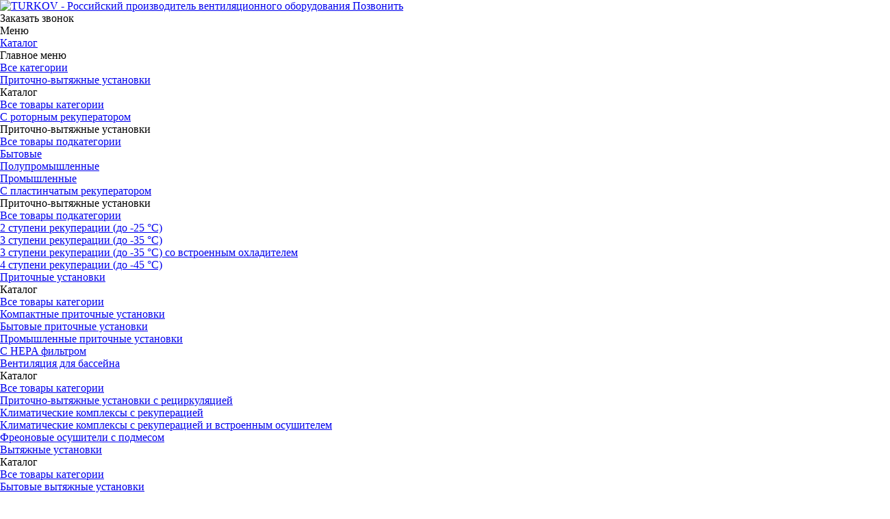

--- FILE ---
content_type: text/html; charset=UTF-8
request_url: https://turkov.ru/catalog/klimaticheskoe_oborudovanie_dlya_basseynov/klimaticheskie_kompleksy_s_rekuperatsiey/3884/
body_size: 25295
content:
<!DOCTYPE HTML>
<html>

<head  prefix="og: http://ogp.me/ns#">
    <meta name="viewport" content="width=device-width, user-scalable=no, initial-scale=1.0, maximum-scale=1.0, minimum-scale=1.0">
	<title>Вентиляция для бассейна с рекуперацией Hydra X 6000 W2R | Купить в Москве</title>
	<meta http-equiv="Content-Type" content="text/html; charset=UTF-8" />
<meta name="robots" content="noindex, nofollow" />
<meta name="description" content="Климатический комплекс Hydra X 6000 W2R для вентиляции бассейна. Купить в Москве по цене производителя TURKOV. Быстрая доставка по России" />
<script data-skip-moving="true">(function(w, d, n) {var cl = "bx-core";var ht = d.documentElement;var htc = ht ? ht.className : undefined;if (htc === undefined || htc.indexOf(cl) !== -1){return;}var ua = n.userAgent;if (/(iPad;)|(iPhone;)/i.test(ua)){cl += " bx-ios";}else if (/Windows/i.test(ua)){cl += ' bx-win';}else if (/Macintosh/i.test(ua)){cl += " bx-mac";}else if (/Linux/i.test(ua) && !/Android/i.test(ua)){cl += " bx-linux";}else if (/Android/i.test(ua)){cl += " bx-android";}cl += (/(ipad|iphone|android|mobile|touch)/i.test(ua) ? " bx-touch" : " bx-no-touch");cl += w.devicePixelRatio && w.devicePixelRatio >= 2? " bx-retina": " bx-no-retina";if (/AppleWebKit/.test(ua)){cl += " bx-chrome";}else if (/Opera/.test(ua)){cl += " bx-opera";}else if (/Firefox/.test(ua)){cl += " bx-firefox";}ht.className = htc ? htc + " " + cl : cl;})(window, document, navigator);</script>


<link href="https://cdnjs.cloudflare.com/ajax/libs/normalize/8.0.1/normalize.min.css" type="text/css"  rel="stylesheet" />
<link href="https://fonts.googleapis.com/css2?family=Roboto:ital,wght@0,400;0,500;0,700;1,400;1,500;1,700&display=swap" type="text/css"  rel="stylesheet" />
<link href="https://cdnjs.cloudflare.com/ajax/libs/Swiper/11.0.3/swiper-bundle.min.css" type="text/css"  rel="stylesheet" />
<link href="https://cdn.jsdelivr.net/npm/@fancyapps/ui@5.0/dist/fancybox/fancybox.css" type="text/css"  rel="stylesheet" />
<link href="https://cdnjs.cloudflare.com/ajax/libs/ion-rangeslider/2.3.1/css/ion.rangeSlider.min.css" type="text/css"  rel="stylesheet" />
<link href="/bitrix/cache/css/s1/turkov_main/page_d635d640e7e8acd6756c676698743554/page_d635d640e7e8acd6756c676698743554_v1.css?17615648013485" type="text/css"  rel="stylesheet" />
<link href="/bitrix/cache/css/s1/turkov_main/template_c673f428142312e65b957ffe03d60f7f/template_c673f428142312e65b957ffe03d60f7f_v1.css?17696702781645599" type="text/css"  data-template-style="true" rel="stylesheet" />







<!-- dev2fun module opengraph -->
<meta property="og:title" content="Вентиляция для бассейна с рекуперацией Hydra X 6000 W2R | Купить в Москве"/>
<meta property="og:description" content="Климатический комплекс Hydra X 6000 W2R для вентиляции бассейна. Купить в Москве по цене производителя TURKOV. Быстрая доставка по России"/>
<meta property="og:url" content="https://turkov.ru/catalog/klimaticheskoe_oborudovanie_dlya_basseynov/klimaticheskie_kompleksy_s_rekuperatsiey/3884/"/>
<meta property="og:type" content="website"/>
<meta property="og:site_name" content="ООО &quot;ТУРКОВ&quot;"/>
<meta property="og:image" content="https://turkov.ru/upload/dev2fun.imagecompress/webp/iblock/5b7/eok44y1d922dnawtuzg2ml2gupe3uyls/photo_2023_10_23_17_15_53_1.webp"/>
<meta property="og:image:type" content="image/webp"/>
<meta property="og:image:width" content="512"/>
<meta property="og:image:height" content="420"/>
<!-- /dev2fun module opengraph -->



	<link rel="apple-touch-icon" sizes="180x180" href="/upload/dev2fun.imagecompress/webp/favicon/apple-touch-icon.webp">
	<link rel="icon" type="image/png" sizes="32x32" href="/upload/dev2fun.imagecompress/webp/favicon/favicon-32x32.webp">
	<link rel="icon" type="image/png" sizes="16x16" href="/upload/dev2fun.imagecompress/webp/favicon/favicon-16x16.webp">
<!--	<link rel="manifest" href="/upload/favicon/site.webmanifest">-->
<!--	<link rel="mask-icon" href="/upload/favicon/safari-pinned-tab.svg" color="#5bbad5">-->
	<meta name="msapplication-TileColor" content="#ffffff">
	<meta name="theme-color" content="#ffffff">
        

	<meta name="yandex-verification" content="981b1e482e61e6e6" />
	<meta name="yandex-verification" content="fc8d71a998de30a8" />
    	<link rel="canonical" href="https://turkov.ru/catalog/klimaticheskoe_oborudovanie_dlya_basseynov/klimaticheskie_kompleksy_s_rekuperatsiey/3884/">
	<!-- Google Tag Manager -->
	<script data-skip-moving="true">
		(function (w, d, s, l, i) {
			w[l] = w[l] || [];
			w[l].push({
				'gtm.start': new Date().getTime(),
				event: 'gtm.js'
			});
			var f = d.getElementsByTagName(s)[0],
				j = d.createElement(s),
				dl = l != 'dataLayer' ? '&l=' + l : '';
			j.async = true;
			j.src =
				'https://www.googletagmanager.com/gtm.js?id=' + i + dl;
			f.parentNode.insertBefore(j, f);
		})(window, document, 'script', 'dataLayer', 'GTM-5W2X757');
	</script>
	<!-- End Google Tag Manager -->
    </head>

<body>
<div id="smartcaptcha" style="display:none;"></div>
<img src="https://vk.com/rtrg?p=VK-RTRG-1292594-9XZtc" style="position:fixed;left:-100vw;" alt="vk" title="vk"/>
	<!-- Google Tag Manager (noscript) -->
	<noscript><iframe src="https://www.googletagmanager.com/ns.html?id=GTM-5W2X757" height="0" width="0"
			style="display:none;visibility:hidden"></iframe></noscript>
	<!-- End Google Tag Manager (noscript) -->

    	<div id="panel"></div>
	
    
    <header class="head">
                <a href="/" class="head__logo">
            <img src="/bitrix/templates/turkov_main/images/logos/logo_main.svg"
                 alt="TURKOV - Российский производитель вентиляционного оборудования"
                 title="TURKOV - Российский производитель вентиляционного оборудования"
                 class="head__logoImage">
        </a>
        <a class="head__call t-button _m" href="tel:+74993993903">Позвонить</a>
        <div class="head__call t-button _d" data-modal="#SIMPLE_FORM_6">Заказать звонок</div>
        <div class="head__menu menu">
            <!--noindex-->
            <div class="menu__burger">Меню</div>
            <!--/noindex-->
            <div class="menu__wrapper">
                <div class="menu__container">
                    







<script type="application/ld+json">
    {"@context":"https:\/\/schema.org","@type":"SiteNavigationElement","name":["\u041a\u0430\u0442\u0430\u043b\u043e\u0433","\u041f\u0440\u0438\u0442\u043e\u0447\u043d\u043e-\u0432\u044b\u0442\u044f\u0436\u043d\u044b\u0435 \u0443\u0441\u0442\u0430\u043d\u043e\u0432\u043a\u0438","\u0421 \u0440\u043e\u0442\u043e\u0440\u043d\u044b\u043c \u0440\u0435\u043a\u0443\u043f\u0435\u0440\u0430\u0442\u043e\u0440\u043e\u043c","\u0411\u044b\u0442\u043e\u0432\u044b\u0435","\u041f\u043e\u043b\u0443\u043f\u0440\u043e\u043c\u044b\u0448\u043b\u0435\u043d\u043d\u044b\u0435","\u041f\u0440\u043e\u043c\u044b\u0448\u043b\u0435\u043d\u043d\u044b\u0435","\u0421 \u043f\u043b\u0430\u0441\u0442\u0438\u043d\u0447\u0430\u0442\u044b\u043c \u0440\u0435\u043a\u0443\u043f\u0435\u0440\u0430\u0442\u043e\u0440\u043e\u043c","2 \u0441\u0442\u0443\u043f\u0435\u043d\u0438 \u0440\u0435\u043a\u0443\u043f\u0435\u0440\u0430\u0446\u0438\u0438 (\u0434\u043e -25 \u00b0C)","3 \u0441\u0442\u0443\u043f\u0435\u043d\u0438 \u0440\u0435\u043a\u0443\u043f\u0435\u0440\u0430\u0446\u0438\u0438 (\u0434\u043e -35 \u00b0C)","3 \u0441\u0442\u0443\u043f\u0435\u043d\u0438 \u0440\u0435\u043a\u0443\u043f\u0435\u0440\u0430\u0446\u0438\u0438 (\u0434\u043e -35 \u00b0C) c\u043e\u00a0\u0432\u0441\u0442\u0440\u043e\u0435\u043d\u043d\u044b\u043c \u043e\u0445\u043b\u0430\u0434\u0438\u0442\u0435\u043b\u0435\u043c","4 \u0441\u0442\u0443\u043f\u0435\u043d\u0438 \u0440\u0435\u043a\u0443\u043f\u0435\u0440\u0430\u0446\u0438\u0438 (\u0434\u043e -45 \u00b0C)","\u041f\u0440\u0438\u0442\u043e\u0447\u043d\u044b\u0435 \u0443\u0441\u0442\u0430\u043d\u043e\u0432\u043a\u0438","\u041a\u043e\u043c\u043f\u0430\u043a\u0442\u043d\u044b\u0435 \u043f\u0440\u0438\u0442\u043e\u0447\u043d\u044b\u0435 \u0443\u0441\u0442\u0430\u043d\u043e\u0432\u043a\u0438","\u0411\u044b\u0442\u043e\u0432\u044b\u0435 \u043f\u0440\u0438\u0442\u043e\u0447\u043d\u044b\u0435 \u0443\u0441\u0442\u0430\u043d\u043e\u0432\u043a\u0438","\u041f\u0440\u043e\u043c\u044b\u0448\u043b\u0435\u043d\u043d\u044b\u0435 \u043f\u0440\u0438\u0442\u043e\u0447\u043d\u044b\u0435 \u0443\u0441\u0442\u0430\u043d\u043e\u0432\u043a\u0438","\u0421 HEPA \u0444\u0438\u043b\u044c\u0442\u0440\u043e\u043c","\u0412\u0435\u043d\u0442\u0438\u043b\u044f\u0446\u0438\u044f \u0434\u043b\u044f\u00a0\u0431\u0430\u0441\u0441\u0435\u0439\u043d\u0430","\u041f\u0440\u0438\u0442\u043e\u0447\u043d\u043e-\u0432\u044b\u0442\u044f\u0436\u043d\u044b\u0435 \u0443\u0441\u0442\u0430\u043d\u043e\u0432\u043a\u0438 \u0441\u00a0\u0440\u0435\u0446\u0438\u0440\u043a\u0443\u043b\u044f\u0446\u0438\u0435\u0439","\u041a\u043b\u0438\u043c\u0430\u0442\u0438\u0447\u0435\u0441\u043a\u0438\u0435 \u043a\u043e\u043c\u043f\u043b\u0435\u043a\u0441\u044b \u0441\u00a0\u0440\u0435\u043a\u0443\u043f\u0435\u0440\u0430\u0446\u0438\u0435\u0439","\u041a\u043b\u0438\u043c\u0430\u0442\u0438\u0447\u0435\u0441\u043a\u0438\u0435 \u043a\u043e\u043c\u043f\u043b\u0435\u043a\u0441\u044b \u0441\u00a0\u0440\u0435\u043a\u0443\u043f\u0435\u0440\u0430\u0446\u0438\u0435\u0439 \u0438 \u0432\u0441\u0442\u0440\u043e\u0435\u043d\u043d\u044b\u043c \u043e\u0441\u0443\u0448\u0438\u0442\u0435\u043b\u0435\u043c","\u0424\u0440\u0435\u043e\u043d\u043e\u0432\u044b\u0435 \u043e\u0441\u0443\u0448\u0438\u0442\u0435\u043b\u0438 \u0441 \u043f\u043e\u0434\u043c\u0435\u0441\u043e\u043c","\u0412\u044b\u0442\u044f\u0436\u043d\u044b\u0435 \u0443\u0441\u0442\u0430\u043d\u043e\u0432\u043a\u0438","\u0411\u044b\u0442\u043e\u0432\u044b\u0435 \u0432\u044b\u0442\u044f\u0436\u043d\u044b\u0435 \u0443\u0441\u0442\u0430\u043d\u043e\u0432\u043a\u0438","\u041f\u0440\u043e\u043c\u044b\u0448\u043b\u0435\u043d\u043d\u044b\u0435 \u0432\u044b\u0442\u044f\u0436\u043d\u044b\u0435 \u0443\u0441\u0442\u0430\u043d\u043e\u0432\u043a\u0438","\u041e\u0431\u043e\u0440\u0443\u0434\u043e\u0432\u0430\u043d\u0438\u0435 \u0441\u00a0\u0432\u044b\u0441\u043e\u043a\u043e\u0439 \u0444\u0438\u043b\u044c\u0442\u0440\u0430\u0446\u0438\u0435\u0439","\u041f\u0440\u0438\u0442\u043e\u0447\u043d\u044b\u0435 \u0443\u0441\u0442\u0430\u043d\u043e\u0432\u043a\u0438 c\u00a0HEPA \u0444\u0438\u043b\u044c\u0442\u0440\u043e\u043c","\u041a\u0430\u043d\u0430\u043b\u044c\u043d\u044b\u0435 \u043e\u0447\u0438\u0441\u0442\u0438\u0442\u0435\u043b\u0438 \u0432\u043e\u0437\u0434\u0443\u0445\u0430","\u041e\u0445\u043b\u0430\u0434\u0438\u0442\u0435\u043b\u0438, \u0443\u0432\u043b\u0430\u0436\u043d\u0438\u0442\u0435\u043b\u0438, \u043e\u0447\u0438\u0441\u0442\u0438\u0442\u0435\u043b\u0438","\u041a\u0430\u043d\u0430\u043b\u044c\u043d\u044b\u0435 \u043e\u0445\u043b\u0430\u0434\u0438\u0442\u0435\u043b\u0438","\u0410\u0434\u0438\u0430\u0431\u0430\u0442\u0438\u0447\u0435\u0441\u043a\u0438\u0435 \u0443\u0432\u043b\u0430\u0436\u043d\u0438\u0442\u0435\u043b\u0438","\u041a\u0430\u043d\u0430\u043b\u044c\u043d\u044b\u0435 \u043e\u0447\u0438\u0441\u0442\u0438\u0442\u0435\u043b\u0438 \u0432\u043e\u0437\u0434\u0443\u0445\u0430","\u041a\u043e\u043d\u0434\u0435\u043d\u0441\u0430\u0446\u0438\u043e\u043d\u043d\u044b\u0435 \u043e\u0441\u0443\u0448\u0438\u0442\u0435\u043b\u0438","\u0414\u0430\u0442\u0447\u0438\u043a\u0438 \u0438 \u0430\u0432\u0442\u043e\u043c\u0430\u0442\u0438\u043a\u0430","\u0414\u0430\u0442\u0447\u0438\u043a\u0438","\u041f\u0443\u043b\u044c\u0442\u044b","\u041a\u043e\u043d\u0442\u0440\u043e\u043b\u043b\u0435\u0440\u044b, \u043c\u043e\u0434\u0443\u043b\u0438 \u0438 \u0440\u0435\u0433\u0443\u043b\u044f\u0442\u043e\u0440\u044b","\u041e\u043f\u0446\u0438\u0438 \u0438 \u0440\u0430\u0441\u0445\u043e\u0434\u043d\u044b\u0435 \u043c\u0430\u0442\u0435\u0440\u0438\u0430\u043b\u044b","\u0424\u0438\u043b\u044c\u0442\u0440\u044b","Zenit Standart (Zenit)","Zenit Heco \u0438 Zenit Cool Heco","Capsule","Capsule Pool","Hydra \u0438 Notos","i-Vent \u0438 Block","\u041d\u0430\u0433\u0440\u0435\u0432\u0430\u0442\u0435\u043b\u0438 \u0438 \u0431\u043b\u043e\u043a\u0438 \u043f\u0440\u0435\u0434\u043d\u0430\u0433\u0440\u0435\u0432\u0430","\u0417\u0430\u0441\u043b\u043e\u043d\u043a\u0438 \u0438 \u043a\u043b\u0430\u043f\u0430\u043d\u044b","\u0428\u0443\u043c\u043e\u0433\u043b\u0443\u0448\u0438\u0442\u0435\u043b\u0438","\u0414\u0438\u0437\u0430\u0439\u043d\u0435\u0440\u0441\u043a\u0438\u0435 \u0440\u0435\u0448\u0451\u0442\u043a\u0438","\u041a\u043e\u043c\u0431\u0438\u043d\u0438\u0440\u043e\u0432\u0430\u043d\u043d\u044b\u0435 \u043f\u0440\u0438\u0442\u043e\u0447\u043d\u043e-\u0432\u044b\u0442\u044f\u0436\u043d\u044b\u0435 \u0440\u0435\u0448\u0451\u0442\u043a\u0438","\u041f\u0440\u043e\u0434\u0443\u043a\u0446\u0438\u044f TURKOV motor","\u041a\u043b\u0438\u0435\u043d\u0442\u0430\u043c","\u041e\u043f\u043b\u0430\u0442\u0430 \u0438 \u0434\u043e\u0441\u0442\u0430\u0432\u043a\u0430","\u0413\u0430\u0440\u0430\u043d\u0442\u0438\u044f \u0438 \u043e\u0431\u0441\u043b\u0443\u0436\u0438\u0432\u0430\u043d\u0438\u0435","\u0421\u0435\u0440\u0432\u0438\u0441\u043d\u0430\u044f \u043f\u043e\u0434\u0434\u0435\u0440\u0436\u043a\u0430","\u041a\u0430\u043a \u0441\u0442\u0430\u0442\u044c \u0434\u0438\u043b\u0435\u0440\u043e\u043c","\u041c\u0430\u0442\u0435\u0440\u0438\u0430\u043b\u044b \u0434\u043b\u044f \u0434\u0438\u043b\u0435\u0440\u043e\u0432","\u0412\u0435\u0431\u0438\u043d\u0430\u0440\u044b \u0438 \u043e\u0431\u0443\u0447\u0435\u043d\u0438\u0435","\u0412\u043e\u043f\u0440\u043e\u0441-\u043e\u0442\u0432\u0435\u0442","\u0411\u043b\u043e\u0433","\u0421\u0442\u0430\u0442\u044c\u0438","\u041d\u043e\u0432\u043e\u0441\u0442\u0438","\u0412\u0438\u0434\u0435\u043e","\u0414\u043e\u043a\u0443\u043c\u0435\u043d\u0442\u0430\u0446\u0438\u044f","\u041f\u0430\u0441\u043f\u043e\u0440\u0442\u0430 \u043e\u0431\u043e\u0440\u0443\u0434\u043e\u0432\u0430\u043d\u0438\u044f","\u0418\u043d\u0441\u0442\u0440\u0443\u043a\u0446\u0438\u0438","\u0427\u0435\u0440\u0442\u0435\u0436\u0438 \u0432\u00a0\u0444\u043e\u0440\u043c\u0430\u0442\u0435 DWG","BIM-\u043c\u043e\u0434\u0435\u043b\u0438","\u0420\u0435\u0433\u0438\u0441\u0442\u0440\u044b MODBUS","\u0421\u0435\u0440\u0442\u0438\u0444\u0438\u043a\u0430\u0442\u044b \u0441\u043e\u043e\u0442\u0432\u0435\u0442\u0441\u0442\u0432\u0438\u044f","\u0422\u0435\u0445\u043d\u0438\u0447\u0435\u0441\u043a\u0438\u0435 \u043a\u043d\u0438\u0433\u0438\/\u043f\u0440\u043e\u0433\u0440\u0430\u043c\u043c\u044b","\u041c\u0430\u0440\u043a\u0435\u0442\u0438\u043d\u0433\u043e\u0432\u044b\u0435 \u043c\u0430\u0442\u0435\u0440\u0438\u0430\u043b\u044b","\u041e \u043a\u043e\u043c\u043f\u0430\u043d\u0438\u0438","\u041d\u0430\u0448\u0430 \u043a\u043e\u043c\u0430\u043d\u0434\u0430","\u041e\u0431\u044a\u0435\u043a\u0442\u044b \u0441 TURKOV","\u0412\u0430\u043a\u0430\u043d\u0441\u0438\u0438","\u0420\u0435\u043a\u0432\u0438\u0437\u0438\u0442\u044b","\u041a\u043e\u043d\u0442\u0430\u043a\u0442\u044b","\u0413\u0434\u0435 \u043a\u0443\u043f\u0438\u0442\u044c?","\u041e\u0444\u0438\u0441\u044b","\u0414\u0438\u043b\u0435\u0440\u044b","\u041f\u0440\u043e\u0438\u0437\u0432\u043e\u0434\u0441\u0442\u0432\u043e \u0438 \u0441\u043a\u043b\u0430\u0434\u044b","\u041c\u043e\u0441\u043a\u0432\u0430","\u041a\u043e\u043d\u0434\u0440\u043e\u0432\u043e","\u0428\u043e\u0443\u0440\u0443\u043c\u044b"],"url":["\/catalog\/","\/catalog\/pritochno_vytyazhnye_ustanovki_s_rekuperatsiey_tepla_i_vlagi\/","\/catalog\/pritochno_vytyazhnye_ustanovki_s_rekuperatsiey_tepla_i_vlagi\/s_rotornym_rekuperatorom\/","\/catalog\/pritochno_vytyazhnye_ustanovki_s_rekuperatsiey_tepla_i_vlagi\/s_rotornym_rekuperatorom\/bytovye\/","\/catalog\/pritochno_vytyazhnye_ustanovki_s_rekuperatsiey_tepla_i_vlagi\/s_rotornym_rekuperatorom\/polupromyshlennye\/","\/catalog\/pritochno_vytyazhnye_ustanovki_s_rekuperatsiey_tepla_i_vlagi\/s_rotornym_rekuperatorom\/promyshlennye\/","\/catalog\/pritochno_vytyazhnye_ustanovki_s_rekuperatsiey_tepla_i_vlagi\/s_plastinchatym_rekuperatorom\/","\/catalog\/pritochno_vytyazhnye_ustanovki_s_rekuperatsiey_tepla_i_vlagi\/s_plastinchatym_rekuperatorom\/2_stupeni_rekuperatsii_do_25_c\/","\/catalog\/pritochno_vytyazhnye_ustanovki_s_rekuperatsiey_tepla_i_vlagi\/s_plastinchatym_rekuperatorom\/3_stupeni_rekuperatsii_do_35_c\/","\/catalog\/pritochno_vytyazhnye_ustanovki_s_rekuperatsiey_tepla_i_vlagi\/s_plastinchatym_rekuperatorom\/3_stupeni_rekuperatsii_do_35_c_co_vstroennym_okhladitelem\/","\/catalog\/pritochno_vytyazhnye_ustanovki_s_rekuperatsiey_tepla_i_vlagi\/s_plastinchatym_rekuperatorom\/4_stupeni_rekuperatsii_do_45_c\/","\/catalog\/pritochnye_ustanovki_capsule\/","\/catalog\/pritochnye_ustanovki_capsule\/kompaktnye_pritochnye_ustanovki\/","\/catalog\/pritochnye_ustanovki_capsule\/bytovye_pritochnye_ustanovki\/","\/catalog\/pritochnye_ustanovki_capsule\/promyshlennye_pritochnye_ustanovki\/","\/catalog\/pritochnye_ustanovki_capsule\/s_hepa_filtrom\/","\/catalog\/klimaticheskoe_oborudovanie_dlya_basseynov\/","\/catalog\/klimaticheskoe_oborudovanie_dlya_basseynov\/pritochno_vytyazhnye_ustanovki_s_retsirkulyatsiey\/","\/catalog\/klimaticheskoe_oborudovanie_dlya_basseynov\/klimaticheskie_kompleksy_s_rekuperatsiey\/","\/catalog\/klimaticheskoe_oborudovanie_dlya_basseynov\/klimaticheskie_kompleksy_s_rekuperatsiey_i_vstroennym_osushitelem\/","\/catalog\/klimaticheskoe_oborudovanie_dlya_basseynov\/freonovye_osushiteli_s_podmesom\/","\/catalog\/vytyazhnye_ustanovki_capsule_v\/","\/catalog\/vytyazhnye_ustanovki_capsule_v\/bytovye_vytyazhnye_ustanovki\/","\/catalog\/vytyazhnye_ustanovki_capsule_v\/promyshlennye_vytyazhnye_ustanovki\/","\/catalog\/oborudovanie_s_vysokoy_filtratsiey_vozdukha\/","\/catalog\/oborudovanie_s_vysokoy_filtratsiey_vozdukha\/pritochnye_ustanovki_s_hepa_filtrom\/","\/catalog\/oborudovanie_s_vysokoy_filtratsiey_vozdukha\/kanalnye_ochistiteli_vozdukha_bl\/","\/catalog\/kanalnoe_oborudovanie\/","\/catalog\/kanalnoe_oborudovanie\/kanalnye_okhladiteli\/","\/catalog\/kanalnoe_oborudovanie\/adiabaticheskie_uvlazhniteli\/","\/catalog\/kanalnoe_oborudovanie\/kanalnye_ochistiteli_vozdukha\/","\/catalog\/kondensatsionnye_osushiteli\/","\/catalog\/datchiki_i_kontrollery\/","\/catalog\/datchiki_i_kontrollery\/datchiki\/","\/catalog\/datchiki_i_kontrollery\/pulty\/","\/catalog\/datchiki_i_kontrollery\/kontrollery_moduli_i_regulyatory\/","\/catalog\/optsii_i_raskhodnye_materialy\/","\/catalog\/optsii_i_raskhodnye_materialy\/vozdushnye_filtry\/","\/catalog\/optsii_i_raskhodnye_materialy\/vozdushnye_filtry\/zenit_standart_zenit\/","\/catalog\/optsii_i_raskhodnye_materialy\/vozdushnye_filtry\/zenit\/","\/catalog\/optsii_i_raskhodnye_materialy\/vozdushnye_filtry\/capsule_filtre\/","\/catalog\/optsii_i_raskhodnye_materialy\/vozdushnye_filtry\/capsule_pool\/","\/catalog\/optsii_i_raskhodnye_materialy\/vozdushnye_filtry\/hydra_i_notos\/","\/catalog\/optsii_i_raskhodnye_materialy\/vozdushnye_filtry\/i_vent_i_block\/","\/catalog\/optsii_i_raskhodnye_materialy\/vozdushnye_nagrevateli\/","\/catalog\/optsii_i_raskhodnye_materialy\/zaslonki_s_privodom\/","\/catalog\/optsii_i_raskhodnye_materialy\/shumoglushiteli\/","\/catalog\/optsii_i_raskhodnye_materialy\/reshetki_schiberg\/","\/catalog\/optsii_i_raskhodnye_materialy\/kombinirovannye_pritochno_vytyazhnye_reshetki\/","\/catalog\/optsii_i_raskhodnye_materialy\/produktsiya_turkov_motor\/","\/clients\/","\/clients\/info\/","\/clients\/warranty\/","\/clients\/service\/","\/dealers\/","\/clients\/downloads\/","\/webinars\/","\/clients\/faq\/","\/blog\/","\/blog\/articles\/","\/blog\/news\/","\/blog\/video\/","\/docs\/","\/docs\/?tags=271","\/docs\/?tags=272","\/docs\/?tags=280","\/docs\/?tags=278","\/docs\/?tags=296","\/docs\/?tags=293","\/docs\/?tags=295","\/docs\/?tags=294","\/company\/","\/company\/staff\/","\/company\/projects\/","\/company\/jobs\/","\/company\/rekvizity\/","\/contacts\/","\/contacts\/offices\/","\/contacts\/offices\/","\/contacts\/dilery\/","\/contacts\/proizvodstvo-i-sklady\/","\/contacts\/proizvodstvo-i-sklady\/","\/contacts\/proizvodstvo-i-sklady\/kondrovo\/","\/contacts\/showrooms\/"]}</script>


<nav class="menu__mainList menuMain" >
                <div  class='menuMain__item _menuMain-item-0 _catalog'>
                <a href="/catalog/" class="menuMain__link _menuMain-link-0">
                    Каталог                </a>
                                                    <div class="menuMain__over _menuMain-over-1">
                        <!--noindex-->
                        <div class='menuMain__backButton'>Главное меню</div>
                        <!--/noindex-->
                        <div class="menuMain__list _menuMain-list-1">
                            <div class="menuMain__item _menuMain-item-1 _cluster">
                                <a href="/catalog/" class="menuMain__link _menuMain-link-1">Все категории</a>
                            </div>
                                                            <div class="menuMain__item _menuMain-item-1">
                                    <a href="/catalog/pritochno_vytyazhnye_ustanovki_s_rekuperatsiey_tepla_i_vlagi/" class="menuMain__link _menuMain-link-1">
                                        Приточно-вытяжные установки                                    </a>
                                                                            <div class="menuMain__over _menuMain-over-2">
                                            <!--noindex-->
                                            <div class="menuMain__backButton">Каталог</div>
                                            <!--/noindex-->
                                            <div class="menuMain__list _menuMain-list-2">
                                                                                                    <div class="menuMain__item _menuMain-item-2 _cluster">
                                                        <!--noindex-->
                                                        <a href="/catalog/pritochno_vytyazhnye_ustanovki_s_rekuperatsiey_tepla_i_vlagi/" class="menuMain__link _menuMain-link-2">Все товары категории</a>
                                                        <!--/noindex-->
                                                    </div>
                                                                                                                                                    <div class="menuMain__item _menuMain-item-2">
                                                        <!--noindex-->
                                                        <a href="/catalog/pritochno_vytyazhnye_ustanovki_s_rekuperatsiey_tepla_i_vlagi/s_rotornym_rekuperatorom/" class="menuMain__link _menuMain-link-2">
                                                            С роторным рекуператором                                                        </a>
                                                        <!--/noindex-->
                                                                                                                    <div class="menuMain__over _menuMain-over-3">
                                                                <!--noindex-->
                                                                <div class="menuMain__backButton">Приточно-вытяжные установки</div>
                                                                <!--/noindex-->
                                                                <div class="menuMain__list _menuMain-list-3">
                                                                                                                                            <div class="menuMain__item _menuMain-item-3 _cluster">
                                                                            <a href="/catalog/pritochno_vytyazhnye_ustanovki_s_rekuperatsiey_tepla_i_vlagi/s_rotornym_rekuperatorom/" class="menuMain__link _menuMain-link-3">Все товары подкатегории</a>
                                                                        </div>
                                                                                                                                                                                                                <div class="menuMain__item _menuMain-item-3">
                                                                            <a href="/catalog/pritochno_vytyazhnye_ustanovki_s_rekuperatsiey_tepla_i_vlagi/s_rotornym_rekuperatorom/bytovye/" class="menuMain__link _menuMain-link-3">
                                                                                Бытовые                                                                            </a>
                                                                        </div>
                                                                                                                                            <div class="menuMain__item _menuMain-item-3">
                                                                            <a href="/catalog/pritochno_vytyazhnye_ustanovki_s_rekuperatsiey_tepla_i_vlagi/s_rotornym_rekuperatorom/polupromyshlennye/" class="menuMain__link _menuMain-link-3">
                                                                                Полупромышленные                                                                            </a>
                                                                        </div>
                                                                                                                                            <div class="menuMain__item _menuMain-item-3">
                                                                            <a href="/catalog/pritochno_vytyazhnye_ustanovki_s_rekuperatsiey_tepla_i_vlagi/s_rotornym_rekuperatorom/promyshlennye/" class="menuMain__link _menuMain-link-3">
                                                                                Промышленные                                                                            </a>
                                                                        </div>
                                                                                                                                    </div>
                                                            </div>
                                                                                                            </div>
                                                                                                    <div class="menuMain__item _menuMain-item-2">
                                                        <!--noindex-->
                                                        <a href="/catalog/pritochno_vytyazhnye_ustanovki_s_rekuperatsiey_tepla_i_vlagi/s_plastinchatym_rekuperatorom/" class="menuMain__link _menuMain-link-2">
                                                            С пластинчатым рекуператором                                                        </a>
                                                        <!--/noindex-->
                                                                                                                    <div class="menuMain__over _menuMain-over-3">
                                                                <!--noindex-->
                                                                <div class="menuMain__backButton">Приточно-вытяжные установки</div>
                                                                <!--/noindex-->
                                                                <div class="menuMain__list _menuMain-list-3">
                                                                                                                                            <div class="menuMain__item _menuMain-item-3 _cluster">
                                                                            <a href="/catalog/pritochno_vytyazhnye_ustanovki_s_rekuperatsiey_tepla_i_vlagi/s_plastinchatym_rekuperatorom/" class="menuMain__link _menuMain-link-3">Все товары подкатегории</a>
                                                                        </div>
                                                                                                                                                                                                                <div class="menuMain__item _menuMain-item-3">
                                                                            <a href="/catalog/pritochno_vytyazhnye_ustanovki_s_rekuperatsiey_tepla_i_vlagi/s_plastinchatym_rekuperatorom/2_stupeni_rekuperatsii_do_25_c/" class="menuMain__link _menuMain-link-3">
                                                                                2 ступени рекуперации (до -25 °C)                                                                            </a>
                                                                        </div>
                                                                                                                                            <div class="menuMain__item _menuMain-item-3">
                                                                            <a href="/catalog/pritochno_vytyazhnye_ustanovki_s_rekuperatsiey_tepla_i_vlagi/s_plastinchatym_rekuperatorom/3_stupeni_rekuperatsii_do_35_c/" class="menuMain__link _menuMain-link-3">
                                                                                3 ступени рекуперации (до -35 °C)                                                                            </a>
                                                                        </div>
                                                                                                                                            <div class="menuMain__item _menuMain-item-3">
                                                                            <a href="/catalog/pritochno_vytyazhnye_ustanovki_s_rekuperatsiey_tepla_i_vlagi/s_plastinchatym_rekuperatorom/3_stupeni_rekuperatsii_do_35_c_co_vstroennym_okhladitelem/" class="menuMain__link _menuMain-link-3">
                                                                                3 ступени рекуперации (до -35 °C) cо встроенным охладителем                                                                            </a>
                                                                        </div>
                                                                                                                                            <div class="menuMain__item _menuMain-item-3">
                                                                            <a href="/catalog/pritochno_vytyazhnye_ustanovki_s_rekuperatsiey_tepla_i_vlagi/s_plastinchatym_rekuperatorom/4_stupeni_rekuperatsii_do_45_c/" class="menuMain__link _menuMain-link-3">
                                                                                4 ступени рекуперации (до -45 °C)                                                                            </a>
                                                                        </div>
                                                                                                                                    </div>
                                                            </div>
                                                                                                            </div>
                                                                                            </div>
                                        </div>
                                                                    </div>
                                                            <div class="menuMain__item _menuMain-item-1">
                                    <a href="/catalog/pritochnye_ustanovki_capsule/" class="menuMain__link _menuMain-link-1">
                                        Приточные установки                                    </a>
                                                                            <div class="menuMain__over _menuMain-over-2">
                                            <!--noindex-->
                                            <div class="menuMain__backButton">Каталог</div>
                                            <!--/noindex-->
                                            <div class="menuMain__list _menuMain-list-2">
                                                                                                    <div class="menuMain__item _menuMain-item-2 _cluster">
                                                        <!--noindex-->
                                                        <a href="/catalog/pritochnye_ustanovki_capsule/" class="menuMain__link _menuMain-link-2">Все товары категории</a>
                                                        <!--/noindex-->
                                                    </div>
                                                                                                                                                    <div class="menuMain__item _menuMain-item-2">
                                                        <!--noindex-->
                                                        <a href="/catalog/pritochnye_ustanovki_capsule/kompaktnye_pritochnye_ustanovki/" class="menuMain__link _menuMain-link-2">
                                                            Компактные приточные установки                                                        </a>
                                                        <!--/noindex-->
                                                                                                            </div>
                                                                                                    <div class="menuMain__item _menuMain-item-2">
                                                        <!--noindex-->
                                                        <a href="/catalog/pritochnye_ustanovki_capsule/bytovye_pritochnye_ustanovki/" class="menuMain__link _menuMain-link-2">
                                                            Бытовые приточные установки                                                        </a>
                                                        <!--/noindex-->
                                                                                                            </div>
                                                                                                    <div class="menuMain__item _menuMain-item-2">
                                                        <!--noindex-->
                                                        <a href="/catalog/pritochnye_ustanovki_capsule/promyshlennye_pritochnye_ustanovki/" class="menuMain__link _menuMain-link-2">
                                                            Промышленные приточные установки                                                        </a>
                                                        <!--/noindex-->
                                                                                                            </div>
                                                                                                    <div class="menuMain__item _menuMain-item-2">
                                                        <!--noindex-->
                                                        <a href="/catalog/pritochnye_ustanovki_capsule/s_hepa_filtrom/" class="menuMain__link _menuMain-link-2">
                                                            С HEPA фильтром                                                        </a>
                                                        <!--/noindex-->
                                                                                                            </div>
                                                                                            </div>
                                        </div>
                                                                    </div>
                                                            <div class="menuMain__item _menuMain-item-1">
                                    <a href="/catalog/klimaticheskoe_oborudovanie_dlya_basseynov/" class="menuMain__link _menuMain-link-1">
                                        Вентиляция для бассейна                                    </a>
                                                                            <div class="menuMain__over _menuMain-over-2">
                                            <!--noindex-->
                                            <div class="menuMain__backButton">Каталог</div>
                                            <!--/noindex-->
                                            <div class="menuMain__list _menuMain-list-2">
                                                                                                    <div class="menuMain__item _menuMain-item-2 _cluster">
                                                        <!--noindex-->
                                                        <a href="/catalog/klimaticheskoe_oborudovanie_dlya_basseynov/" class="menuMain__link _menuMain-link-2">Все товары категории</a>
                                                        <!--/noindex-->
                                                    </div>
                                                                                                                                                    <div class="menuMain__item _menuMain-item-2">
                                                        <!--noindex-->
                                                        <a href="/catalog/klimaticheskoe_oborudovanie_dlya_basseynov/pritochno_vytyazhnye_ustanovki_s_retsirkulyatsiey/" class="menuMain__link _menuMain-link-2">
                                                            Приточно-вытяжные установки с рециркуляцией                                                        </a>
                                                        <!--/noindex-->
                                                                                                            </div>
                                                                                                    <div class="menuMain__item _menuMain-item-2">
                                                        <!--noindex-->
                                                        <a href="/catalog/klimaticheskoe_oborudovanie_dlya_basseynov/klimaticheskie_kompleksy_s_rekuperatsiey/" class="menuMain__link _menuMain-link-2">
                                                            Климатические комплексы с рекуперацией                                                        </a>
                                                        <!--/noindex-->
                                                                                                            </div>
                                                                                                    <div class="menuMain__item _menuMain-item-2">
                                                        <!--noindex-->
                                                        <a href="/catalog/klimaticheskoe_oborudovanie_dlya_basseynov/klimaticheskie_kompleksy_s_rekuperatsiey_i_vstroennym_osushitelem/" class="menuMain__link _menuMain-link-2">
                                                            Климатические комплексы с рекуперацией и встроенным осушителем                                                        </a>
                                                        <!--/noindex-->
                                                                                                            </div>
                                                                                                    <div class="menuMain__item _menuMain-item-2">
                                                        <!--noindex-->
                                                        <a href="/catalog/klimaticheskoe_oborudovanie_dlya_basseynov/freonovye_osushiteli_s_podmesom/" class="menuMain__link _menuMain-link-2">
                                                            Фреоновые осушители с подмесом                                                        </a>
                                                        <!--/noindex-->
                                                                                                            </div>
                                                                                            </div>
                                        </div>
                                                                    </div>
                                                            <div class="menuMain__item _menuMain-item-1">
                                    <a href="/catalog/vytyazhnye_ustanovki_capsule_v/" class="menuMain__link _menuMain-link-1">
                                        Вытяжные установки                                    </a>
                                                                            <div class="menuMain__over _menuMain-over-2">
                                            <!--noindex-->
                                            <div class="menuMain__backButton">Каталог</div>
                                            <!--/noindex-->
                                            <div class="menuMain__list _menuMain-list-2">
                                                                                                    <div class="menuMain__item _menuMain-item-2 _cluster">
                                                        <!--noindex-->
                                                        <a href="/catalog/vytyazhnye_ustanovki_capsule_v/" class="menuMain__link _menuMain-link-2">Все товары категории</a>
                                                        <!--/noindex-->
                                                    </div>
                                                                                                                                                    <div class="menuMain__item _menuMain-item-2">
                                                        <!--noindex-->
                                                        <a href="/catalog/vytyazhnye_ustanovki_capsule_v/bytovye_vytyazhnye_ustanovki/" class="menuMain__link _menuMain-link-2">
                                                            Бытовые вытяжные установки                                                        </a>
                                                        <!--/noindex-->
                                                                                                            </div>
                                                                                                    <div class="menuMain__item _menuMain-item-2">
                                                        <!--noindex-->
                                                        <a href="/catalog/vytyazhnye_ustanovki_capsule_v/promyshlennye_vytyazhnye_ustanovki/" class="menuMain__link _menuMain-link-2">
                                                            Промышленные вытяжные установки                                                        </a>
                                                        <!--/noindex-->
                                                                                                            </div>
                                                                                            </div>
                                        </div>
                                                                    </div>
                                                            <div class="menuMain__item _menuMain-item-1">
                                    <a href="/catalog/oborudovanie_s_vysokoy_filtratsiey_vozdukha/" class="menuMain__link _menuMain-link-1">
                                        Оборудование с высокой фильтрацией                                    </a>
                                                                            <div class="menuMain__over _menuMain-over-2">
                                            <!--noindex-->
                                            <div class="menuMain__backButton">Каталог</div>
                                            <!--/noindex-->
                                            <div class="menuMain__list _menuMain-list-2">
                                                                                                    <div class="menuMain__item _menuMain-item-2 _cluster">
                                                        <!--noindex-->
                                                        <a href="/catalog/oborudovanie_s_vysokoy_filtratsiey_vozdukha/" class="menuMain__link _menuMain-link-2">Все товары категории</a>
                                                        <!--/noindex-->
                                                    </div>
                                                                                                                                                    <div class="menuMain__item _menuMain-item-2">
                                                        <!--noindex-->
                                                        <a href="/catalog/oborudovanie_s_vysokoy_filtratsiey_vozdukha/pritochnye_ustanovki_s_hepa_filtrom/" class="menuMain__link _menuMain-link-2">
                                                            Приточные установки c HEPA фильтром                                                        </a>
                                                        <!--/noindex-->
                                                                                                            </div>
                                                                                                    <div class="menuMain__item _menuMain-item-2">
                                                        <!--noindex-->
                                                        <a href="/catalog/oborudovanie_s_vysokoy_filtratsiey_vozdukha/kanalnye_ochistiteli_vozdukha_bl/" class="menuMain__link _menuMain-link-2">
                                                            Канальные очистители воздуха                                                        </a>
                                                        <!--/noindex-->
                                                                                                            </div>
                                                                                            </div>
                                        </div>
                                                                    </div>
                                                            <div class="menuMain__item _menuMain-item-1">
                                    <a href="/catalog/kanalnoe_oborudovanie/" class="menuMain__link _menuMain-link-1">
                                        Охладители, увлажнители, очистители                                    </a>
                                                                            <div class="menuMain__over _menuMain-over-2">
                                            <!--noindex-->
                                            <div class="menuMain__backButton">Каталог</div>
                                            <!--/noindex-->
                                            <div class="menuMain__list _menuMain-list-2">
                                                                                                    <div class="menuMain__item _menuMain-item-2 _cluster">
                                                        <!--noindex-->
                                                        <a href="/catalog/kanalnoe_oborudovanie/" class="menuMain__link _menuMain-link-2">Все товары категории</a>
                                                        <!--/noindex-->
                                                    </div>
                                                                                                                                                    <div class="menuMain__item _menuMain-item-2">
                                                        <!--noindex-->
                                                        <a href="/catalog/kanalnoe_oborudovanie/kanalnye_okhladiteli/" class="menuMain__link _menuMain-link-2">
                                                            Канальные охладители                                                        </a>
                                                        <!--/noindex-->
                                                                                                            </div>
                                                                                                    <div class="menuMain__item _menuMain-item-2">
                                                        <!--noindex-->
                                                        <a href="/catalog/kanalnoe_oborudovanie/adiabaticheskie_uvlazhniteli/" class="menuMain__link _menuMain-link-2">
                                                            Адиабатические увлажнители                                                        </a>
                                                        <!--/noindex-->
                                                                                                            </div>
                                                                                                    <div class="menuMain__item _menuMain-item-2">
                                                        <!--noindex-->
                                                        <a href="/catalog/kanalnoe_oborudovanie/kanalnye_ochistiteli_vozdukha/" class="menuMain__link _menuMain-link-2">
                                                            Канальные очистители воздуха                                                        </a>
                                                        <!--/noindex-->
                                                                                                            </div>
                                                                                            </div>
                                        </div>
                                                                    </div>
                                                            <div class="menuMain__item _menuMain-item-1">
                                    <a href="/catalog/kondensatsionnye_osushiteli/" class="menuMain__link _menuMain-link-1">
                                        Конденсационные осушители                                    </a>
                                                                    </div>
                                                            <div class="menuMain__item _menuMain-item-1">
                                    <a href="/catalog/datchiki_i_kontrollery/" class="menuMain__link _menuMain-link-1">
                                        Датчики и автоматика                                    </a>
                                                                            <div class="menuMain__over _menuMain-over-2">
                                            <!--noindex-->
                                            <div class="menuMain__backButton">Каталог</div>
                                            <!--/noindex-->
                                            <div class="menuMain__list _menuMain-list-2">
                                                                                                    <div class="menuMain__item _menuMain-item-2 _cluster">
                                                        <!--noindex-->
                                                        <a href="/catalog/datchiki_i_kontrollery/" class="menuMain__link _menuMain-link-2">Все товары категории</a>
                                                        <!--/noindex-->
                                                    </div>
                                                                                                                                                    <div class="menuMain__item _menuMain-item-2">
                                                        <!--noindex-->
                                                        <a href="/catalog/datchiki_i_kontrollery/datchiki/" class="menuMain__link _menuMain-link-2">
                                                            Датчики                                                        </a>
                                                        <!--/noindex-->
                                                                                                            </div>
                                                                                                    <div class="menuMain__item _menuMain-item-2">
                                                        <!--noindex-->
                                                        <a href="/catalog/datchiki_i_kontrollery/pulty/" class="menuMain__link _menuMain-link-2">
                                                            Пульты                                                        </a>
                                                        <!--/noindex-->
                                                                                                            </div>
                                                                                                    <div class="menuMain__item _menuMain-item-2">
                                                        <!--noindex-->
                                                        <a href="/catalog/datchiki_i_kontrollery/kontrollery_moduli_i_regulyatory/" class="menuMain__link _menuMain-link-2">
                                                            Контроллеры, модули и регуляторы                                                        </a>
                                                        <!--/noindex-->
                                                                                                            </div>
                                                                                            </div>
                                        </div>
                                                                    </div>
                                                            <div class="menuMain__item _menuMain-item-1">
                                    <a href="/catalog/optsii_i_raskhodnye_materialy/" class="menuMain__link _menuMain-link-1">
                                        Опции и расходные материалы                                    </a>
                                                                            <div class="menuMain__over _menuMain-over-2">
                                            <!--noindex-->
                                            <div class="menuMain__backButton">Каталог</div>
                                            <!--/noindex-->
                                            <div class="menuMain__list _menuMain-list-2">
                                                                                                    <div class="menuMain__item _menuMain-item-2 _cluster">
                                                        <!--noindex-->
                                                        <a href="/catalog/optsii_i_raskhodnye_materialy/" class="menuMain__link _menuMain-link-2">Все товары категории</a>
                                                        <!--/noindex-->
                                                    </div>
                                                                                                                                                    <div class="menuMain__item _menuMain-item-2">
                                                        <!--noindex-->
                                                        <a href="/catalog/optsii_i_raskhodnye_materialy/vozdushnye_filtry/" class="menuMain__link _menuMain-link-2">
                                                            Фильтры                                                        </a>
                                                        <!--/noindex-->
                                                                                                                    <div class="menuMain__over _menuMain-over-3">
                                                                <!--noindex-->
                                                                <div class="menuMain__backButton">Опции и расходные материалы</div>
                                                                <!--/noindex-->
                                                                <div class="menuMain__list _menuMain-list-3">
                                                                                                                                            <div class="menuMain__item _menuMain-item-3 _cluster">
                                                                            <a href="/catalog/optsii_i_raskhodnye_materialy/vozdushnye_filtry/" class="menuMain__link _menuMain-link-3">Все товары подкатегории</a>
                                                                        </div>
                                                                                                                                                                                                                <div class="menuMain__item _menuMain-item-3">
                                                                            <a href="/catalog/optsii_i_raskhodnye_materialy/vozdushnye_filtry/zenit_standart_zenit/" class="menuMain__link _menuMain-link-3">
                                                                                Zenit Standart (Zenit)                                                                            </a>
                                                                        </div>
                                                                                                                                            <div class="menuMain__item _menuMain-item-3">
                                                                            <a href="/catalog/optsii_i_raskhodnye_materialy/vozdushnye_filtry/zenit/" class="menuMain__link _menuMain-link-3">
                                                                                Zenit Heco и Zenit Cool Heco                                                                            </a>
                                                                        </div>
                                                                                                                                            <div class="menuMain__item _menuMain-item-3">
                                                                            <a href="/catalog/optsii_i_raskhodnye_materialy/vozdushnye_filtry/capsule_filtre/" class="menuMain__link _menuMain-link-3">
                                                                                Capsule                                                                            </a>
                                                                        </div>
                                                                                                                                            <div class="menuMain__item _menuMain-item-3">
                                                                            <a href="/catalog/optsii_i_raskhodnye_materialy/vozdushnye_filtry/capsule_pool/" class="menuMain__link _menuMain-link-3">
                                                                                Capsule Pool                                                                            </a>
                                                                        </div>
                                                                                                                                            <div class="menuMain__item _menuMain-item-3">
                                                                            <a href="/catalog/optsii_i_raskhodnye_materialy/vozdushnye_filtry/hydra_i_notos/" class="menuMain__link _menuMain-link-3">
                                                                                Hydra и Notos                                                                            </a>
                                                                        </div>
                                                                                                                                            <div class="menuMain__item _menuMain-item-3">
                                                                            <a href="/catalog/optsii_i_raskhodnye_materialy/vozdushnye_filtry/i_vent_i_block/" class="menuMain__link _menuMain-link-3">
                                                                                i-Vent и Block                                                                            </a>
                                                                        </div>
                                                                                                                                    </div>
                                                            </div>
                                                                                                            </div>
                                                                                                    <div class="menuMain__item _menuMain-item-2">
                                                        <!--noindex-->
                                                        <a href="/catalog/optsii_i_raskhodnye_materialy/vozdushnye_nagrevateli/" class="menuMain__link _menuMain-link-2">
                                                            Нагреватели и блоки преднагрева                                                        </a>
                                                        <!--/noindex-->
                                                                                                            </div>
                                                                                                    <div class="menuMain__item _menuMain-item-2">
                                                        <!--noindex-->
                                                        <a href="/catalog/optsii_i_raskhodnye_materialy/zaslonki_s_privodom/" class="menuMain__link _menuMain-link-2">
                                                            Заслонки и клапаны                                                        </a>
                                                        <!--/noindex-->
                                                                                                            </div>
                                                                                                    <div class="menuMain__item _menuMain-item-2">
                                                        <!--noindex-->
                                                        <a href="/catalog/optsii_i_raskhodnye_materialy/shumoglushiteli/" class="menuMain__link _menuMain-link-2">
                                                            Шумоглушители                                                        </a>
                                                        <!--/noindex-->
                                                                                                            </div>
                                                                                                    <div class="menuMain__item _menuMain-item-2">
                                                        <!--noindex-->
                                                        <a href="/catalog/optsii_i_raskhodnye_materialy/reshetki_schiberg/" class="menuMain__link _menuMain-link-2">
                                                            Дизайнерские решётки                                                        </a>
                                                        <!--/noindex-->
                                                                                                            </div>
                                                                                                    <div class="menuMain__item _menuMain-item-2">
                                                        <!--noindex-->
                                                        <a href="/catalog/optsii_i_raskhodnye_materialy/kombinirovannye_pritochno_vytyazhnye_reshetki/" class="menuMain__link _menuMain-link-2">
                                                            Комбинированные приточно-вытяжные решётки                                                        </a>
                                                        <!--/noindex-->
                                                                                                            </div>
                                                                                                    <div class="menuMain__item _menuMain-item-2">
                                                        <!--noindex-->
                                                        <a href="/catalog/optsii_i_raskhodnye_materialy/produktsiya_turkov_motor/" class="menuMain__link _menuMain-link-2">
                                                            Продукция TURKOV motor                                                        </a>
                                                        <!--/noindex-->
                                                                                                            </div>
                                                                                            </div>
                                        </div>
                                                                    </div>
                                                    </div>
                    </div>
                                            </div>
                        <div  class='menuMain__item _menuMain-item-0 _clients'>
                <a href="/clients/" class="menuMain__link _menuMain-link-0">
                    Клиентам                </a>
                                                    <div class="menuMain__over _menuMain-over-1">
                        <!--noindex-->
                        <div class='menuMain__backButton'>Главное меню</div>
                        <!--/noindex-->
                        <div class="menuMain__list _menuMain-list-1">
                            <div class="menuMain__item _menuMain-item-1 _cluster">
                                <a href="/clients/" class="menuMain__link _menuMain-link-1">Всё для клиентов</a>
                            </div>
                                                            <div class="menuMain__item _menuMain-item-1">
                                    <a href="/clients/info/" class="menuMain__link _menuMain-link-1">
                                        Оплата и доставка                                    </a>
                                                                    </div>
                                                            <div class="menuMain__item _menuMain-item-1">
                                    <a href="/clients/warranty/" class="menuMain__link _menuMain-link-1">
                                        Гарантия и обслуживание                                    </a>
                                                                    </div>
                                                            <div class="menuMain__item _menuMain-item-1">
                                    <a href="/clients/service/" class="menuMain__link _menuMain-link-1">
                                        Сервисная поддержка                                    </a>
                                                                    </div>
                                                            <div class="menuMain__item _menuMain-item-1">
                                    <a href="/dealers/" class="menuMain__link _menuMain-link-1">
                                        Как стать дилером                                    </a>
                                                                    </div>
                                                            <div class="menuMain__item _menuMain-item-1">
                                    <a href="/clients/downloads/" class="menuMain__link _menuMain-link-1">
                                        Материалы для дилеров                                    </a>
                                                                    </div>
                                                            <div class="menuMain__item _menuMain-item-1">
                                    <a href="/webinars/" class="menuMain__link _menuMain-link-1">
                                        Вебинары и обучение                                    </a>
                                                                    </div>
                                                            <div class="menuMain__item _menuMain-item-1">
                                    <a href="/clients/faq/" class="menuMain__link _menuMain-link-1">
                                        Вопрос-ответ                                    </a>
                                                                    </div>
                                                    </div>
                    </div>
                                            </div>
                        <div  class='menuMain__item _menuMain-item-0 _blog'>
                <a href="/blog/" class="menuMain__link _menuMain-link-0">
                    Блог                </a>
                                                    <div class="menuMain__over _menuMain-over-1">
                        <!--noindex-->
                        <div class='menuMain__backButton'>Главное меню</div>
                        <!--/noindex-->
                        <div class="menuMain__list _menuMain-list-1">
                            <div class="menuMain__item _menuMain-item-1 _cluster">
                                <a href="/blog/" class="menuMain__link _menuMain-link-1">Все публикации</a>
                            </div>
                                                            <div class="menuMain__item _menuMain-item-1">
                                    <a href="/blog/articles/" class="menuMain__link _menuMain-link-1">
                                        Статьи                                    </a>
                                                                    </div>
                                                            <div class="menuMain__item _menuMain-item-1">
                                    <a href="/blog/news/" class="menuMain__link _menuMain-link-1">
                                        Новости                                    </a>
                                                                    </div>
                                                            <div class="menuMain__item _menuMain-item-1">
                                    <a href="/blog/video/" class="menuMain__link _menuMain-link-1">
                                        Видео                                    </a>
                                                                    </div>
                                                    </div>
                    </div>
                                            </div>
                        <div  class='menuMain__item _menuMain-item-0 _docs'>
                <a href="/docs/" class="menuMain__link _menuMain-link-0">
                    Документация                </a>
                                    <!--noindex-->
                                                    <div class="menuMain__over _menuMain-over-1">
                        <!--noindex-->
                        <div class='menuMain__backButton'>Главное меню</div>
                        <!--/noindex-->
                        <div class="menuMain__list _menuMain-list-1">
                            <div class="menuMain__item _menuMain-item-1 _cluster">
                                <a href="/docs/" class="menuMain__link _menuMain-link-1">Вся документация</a>
                            </div>
                                                            <div class="menuMain__item _menuMain-item-1">
                                    <a href="/docs/?tags=271" class="menuMain__link _menuMain-link-1">
                                        Паспорта оборудования                                    </a>
                                                                    </div>
                                                            <div class="menuMain__item _menuMain-item-1">
                                    <a href="/docs/?tags=272" class="menuMain__link _menuMain-link-1">
                                        Инструкции                                    </a>
                                                                    </div>
                                                            <div class="menuMain__item _menuMain-item-1">
                                    <a href="/docs/?tags=280" class="menuMain__link _menuMain-link-1">
                                        Чертежи в формате DWG                                    </a>
                                                                    </div>
                                                            <div class="menuMain__item _menuMain-item-1">
                                    <a href="/docs/?tags=278" class="menuMain__link _menuMain-link-1">
                                        BIM-модели                                    </a>
                                                                    </div>
                                                            <div class="menuMain__item _menuMain-item-1">
                                    <a href="/docs/?tags=296" class="menuMain__link _menuMain-link-1">
                                        Регистры MODBUS                                    </a>
                                                                    </div>
                                                            <div class="menuMain__item _menuMain-item-1">
                                    <a href="/docs/?tags=293" class="menuMain__link _menuMain-link-1">
                                        Сертификаты соответствия                                    </a>
                                                                    </div>
                                                            <div class="menuMain__item _menuMain-item-1">
                                    <a href="/docs/?tags=295" class="menuMain__link _menuMain-link-1">
                                        Технические книги/программы                                    </a>
                                                                    </div>
                                                            <div class="menuMain__item _menuMain-item-1">
                                    <a href="/docs/?tags=294" class="menuMain__link _menuMain-link-1">
                                        Маркетинговые материалы                                    </a>
                                                                    </div>
                                                    </div>
                    </div>
                                                    <!--/noindex-->
                            </div>
                        <div  class='menuMain__item _menuMain-item-0 _company'>
                <a href="/company/" class="menuMain__link _menuMain-link-0">
                    О компании                </a>
                                                    <div class="menuMain__over _menuMain-over-1">
                        <!--noindex-->
                        <div class='menuMain__backButton'>Главное меню</div>
                        <!--/noindex-->
                        <div class="menuMain__list _menuMain-list-1">
                            <div class="menuMain__item _menuMain-item-1 _cluster">
                                <a href="/company/" class="menuMain__link _menuMain-link-1">О компании TURKOV</a>
                            </div>
                                                            <div class="menuMain__item _menuMain-item-1">
                                    <a href="/company/staff/" class="menuMain__link _menuMain-link-1">
                                        Наша команда                                    </a>
                                                                    </div>
                                                            <div class="menuMain__item _menuMain-item-1">
                                    <a href="/company/projects/" class="menuMain__link _menuMain-link-1">
                                        Объекты с TURKOV                                    </a>
                                                                    </div>
                                                            <div class="menuMain__item _menuMain-item-1">
                                    <a href="/company/jobs/" class="menuMain__link _menuMain-link-1">
                                        Вакансии                                    </a>
                                                                    </div>
                                                            <div class="menuMain__item _menuMain-item-1">
                                    <a href="/company/rekvizity/" class="menuMain__link _menuMain-link-1">
                                        Реквизиты                                    </a>
                                                                    </div>
                                                    </div>
                    </div>
                                            </div>
                        <div  class='menuMain__item _menuMain-item-0 _contacts'>
                <a href="/contacts/" class="menuMain__link _menuMain-link-0">
                    Контакты                </a>
                                                    <div class="menuMain__over _menuMain-over-1">
                        <!--noindex-->
                        <div class='menuMain__backButton'>Главное меню</div>
                        <!--/noindex-->
                        <div class="menuMain__list _menuMain-list-1">
                            <div class="menuMain__item _menuMain-item-1 _cluster">
                                <a href="/contacts/" class="menuMain__link _menuMain-link-1">Наши контакты</a>
                            </div>
                                                            <div class="menuMain__item _menuMain-item-1">
                                    <a href="/contacts/offices/" class="menuMain__link _menuMain-link-1">
                                        Где купить?                                    </a>
                                                                            <div class="menuMain__over _menuMain-over-2">
                                            <!--noindex-->
                                            <div class="menuMain__backButton">Контакты</div>
                                            <!--/noindex-->
                                            <div class="menuMain__list _menuMain-list-2">
                                                                                                                                                    <div class="menuMain__item _menuMain-item-2">
                                                        <!--noindex-->
                                                        <a href="/contacts/offices/" class="menuMain__link _menuMain-link-2">
                                                            Офисы                                                        </a>
                                                        <!--/noindex-->
                                                                                                            </div>
                                                                                                    <div class="menuMain__item _menuMain-item-2">
                                                        <!--noindex-->
                                                        <a href="/contacts/dilery/" class="menuMain__link _menuMain-link-2">
                                                            Дилеры                                                        </a>
                                                        <!--/noindex-->
                                                                                                            </div>
                                                                                            </div>
                                        </div>
                                                                    </div>
                                                            <div class="menuMain__item _menuMain-item-1">
                                    <a href="/contacts/proizvodstvo-i-sklady/" class="menuMain__link _menuMain-link-1">
                                        Производство и склады                                    </a>
                                                                            <div class="menuMain__over _menuMain-over-2">
                                            <!--noindex-->
                                            <div class="menuMain__backButton">Контакты</div>
                                            <!--/noindex-->
                                            <div class="menuMain__list _menuMain-list-2">
                                                                                                                                                    <div class="menuMain__item _menuMain-item-2">
                                                        <!--noindex-->
                                                        <a href="/contacts/proizvodstvo-i-sklady/" class="menuMain__link _menuMain-link-2">
                                                            Москва                                                        </a>
                                                        <!--/noindex-->
                                                                                                            </div>
                                                                                                    <div class="menuMain__item _menuMain-item-2">
                                                        <!--noindex-->
                                                        <a href="/contacts/proizvodstvo-i-sklady/kondrovo/" class="menuMain__link _menuMain-link-2">
                                                            Кондрово                                                        </a>
                                                        <!--/noindex-->
                                                                                                            </div>
                                                                                            </div>
                                        </div>
                                                                    </div>
                                                            <div class="menuMain__item _menuMain-item-1">
                                    <a href="/contacts/showrooms/" class="menuMain__link _menuMain-link-1">
                                        Шоурумы                                    </a>
                                                                    </div>
                                                    </div>
                    </div>
                                            </div>
            </nav>







                    





<div class="menu__search menuSearch">
    <form id="suggest" class="menuSearch__form" action="/search/">
        <label class="menuSearch__label" id="title-search-fixed">
            <input class="menuSearch__input t-input"
                   id="title-search-input-fixed"
                   minlength="2"
                   maxlength="32"
                   autocomplete="off"
                   name="q"
                   type="text"
                   placeholder="Введите поисковый запрос"
                   required>
        </label>
        <!--noindex-->
        <div class="menuSearch__pane">
            <!--                                <div class="menuSearch__clear">Очистить</div>-->
            <button type="submit" class="menuSearch__submit">Найти</button>
            <div class="menuSearch__key">Поиск</div>
        </div>
        <!--/noindex-->
    </form>

</div>

                    



<div class="menu__subList menuSub">
    <div class="menuSub__name">Больше о&nbsp;TURKOV</div>
    <div class="menuSub__wrapper">
        <!--noindex-->
        <div class="menuSub__back">Главное меню</div>
        <!--/noindex-->
        <nav class="menuSub__list">
                            <a href="https://vent.turkov-air.ru/"
                   target="_blank"
                   class="menuSub__item">C рекуперацией</a>
                            <a href="https://turkov-air.ru/"
                   target="_blank"
                   class="menuSub__item">Приточные и вытяжные</a>
                            <a href="https://turkovpool.ru/"
                   target="_blank"
                   class="menuSub__item">Для бассейнов</a>
                            <a href="https://b2b.turkov-air.ru"
                   target="_blank"
                   class="menuSub__item">Для коммерческих помещений</a>
                    </nav>
    </div>
</div>
                    <div class="menu__contacts">
                        <a target="_blank"
                           id="header_email"
                           href="mailto:zakaz@turkov.ru"
                           class="menu__contact">

                            zakaz@turkov.ru
                        </a>
                                                    <a id="header_number" href="tel:+74993993903" class="menu__contact">+7 (499) 399 3903</a>
                                            </div>
                    <div class="menu__call t-button" id="form_call_request" data-modal="#SIMPLE_FORM_6">
                        Заказать звонок
                    </div>
                        <div class="modal">
        <div class="modal__grid">
            <div class="modal__box">
                <div class="modal__close">Закрыть</div>
                <section id="SIMPLE_FORM_6" class="modal__content modalForm"
                         data-form="SIMPLE_FORM_6">
                    <div class="modalForm__content">
                        <div class="modalForm__title t-title _h3">Заказать звонок</div>
                        <div class="modalForm__text">
                            Работаем ежедневно с 9:00 до 19:00. Укажите ваш номер телефона, и мы перезвоним вам в ближайшее время                        </div>
                        <div class="error-msg"></div>
                        <div class="success-msg"></div>
                                                <form class='modalForm__form' name="SIMPLE_FORM_6" action="/catalog/klimaticheskoe_oborudovanie_dlya_basseynov/klimaticheskie_kompleksy_s_rekuperatsiey/3884/" method="POST" enctype="multipart/form-data"><input type="hidden" name="sessid" id="sessid" value="182630a6f9b2703f379a86795e6ced05" /><input type="hidden" name="WEB_FORM_ID" value="6" />
                        <input type="hidden" name="input_hidden_context">
                                                                                <label class="modalForm__label _input">
                                <input autocomplete="off"
                                       data-param="input-name"
                                       name="form_text_23"
                                       type="text"
                                       class="t-input"
                                       placeholder="Имя *"
                                       required                                       pattern="^[А-Яа-яЁё\-\s]+$"                                >
                            </label>
                                                                                                                                                                                                                                                    <label class="modalForm__label _input">
                                <input autocomplete="off" data-param="phone" name="form_text_24"
                                       type="tel" class="t-input"
                                       placeholder="Телефон *"
                                       required>
                            </label>
                                                                            
                        <label class="modalForm__label _button">
                            <button class="t-button" type="submit">Отправить</button>
                        </label>
                        <label class="modalForm__check t-radiocheck _middle _minor">
                            <input type="checkbox" class="t-radiocheck__input" required>
                            <span class="t-radiocheck__text t-small">
								Даю согласие <a href="/company/processing-data/" class="t-link" target="_blank"> на&nbsp;обработку своих персональных данных</a> 							</span>
						</label>
						</form>					</div>
				</section>

            </div>
        </div>
    </div>
                        <nav class="menu__bottom">
                        <a href="/" class="menu__bottomLink _to-home">
                            Главная
                        </a>
                        <a href="/catalog/" class="menu__bottomLink _to-catalog">
                            Каталог
                        </a>
                                                <a id="basket_head" href="/basket/" class="menu__bottomLink _to-cart" >
                            Корзина
                        </a>
                                            </nav>
                </div>
            </div>
        </div>
    </header>
	<main class="content">

				<nav class="breadcrumbs">
    <span class="breadcrumbs__item">
        <a  class="breadcrumbs__link" href="/">Главная</a>
    </span>
                    <span class="breadcrumbs__item">
                        <a  class="breadcrumbs__link" href="/catalog/" >Каталог</a>
                    </span>
                    <span class="breadcrumbs__item">
                        <a  class="breadcrumbs__link" href="/catalog/klimaticheskoe_oborudovanie_dlya_basseynov/" >Вентиляция для бассейна</a>
                    </span>
                    <span class="breadcrumbs__item">
                        <a  class="breadcrumbs__link" href="/catalog/klimaticheskoe_oborudovanie_dlya_basseynov/klimaticheskie_kompleksy_s_rekuperatsiey/" >Климатические комплексы с рекуперацией</a>
                    </span></nav>
			







<div class="ware ">

    
    <section class="ware__top">
        <div class="ware__gallery">
            <div class="ware__photosBig warePhotosBig swiper">
                <div class="warePhotosBig__wrapper swiper-wrapper">
                    <div class="warePhotosBig__slide swiper-slide">
                        <a href="/upload/dev2fun.imagecompress/webp/iblock/52d/ll0osoexgw2q8vn52o0886nww7hqm2v8/photo_2023_10_23_17_15_53-1.webp" class="warePhotosBig__link"
                           data-fancybox="waresBig">
                                                        <img src="/upload/dev2fun.imagecompress/webp/iblock/52d/ll0osoexgw2q8vn52o0886nww7hqm2v8/photo_2023_10_23_17_15_53-1.webp" class="warePhotosBig__image" title="Hydra X 6000 W" alt="Hydra X 6000 W">
                        </a>
                    </div>
                                            <div class="warePhotosBig__slide swiper-slide">
                            <a href="/upload/dev2fun.imagecompress/webp/iblock/a06/wy6a1vro5cwezdrcoywcrq1pjyzwvp1p/3-rakurs-hydra-8000-wd.webp" class="warePhotosBig__link"
                               data-fancybox="waresBig">
                                <img src="/upload/dev2fun.imagecompress/webp/iblock/a06/wy6a1vro5cwezdrcoywcrq1pjyzwvp1p/3-rakurs-hydra-8000-wd.webp" class="warePhotosBig__image" title="Hydra X 6000 W" alt="Hydra X 6000 W">
                            </a>
                                                    </div>
                                            <div class="warePhotosBig__slide swiper-slide">
                            <a href="/upload/dev2fun.imagecompress/webp/iblock/9e7/lxh6kds3oerqpcafmgj2ac07i0hdlky8/1_rakurs_hydra_8000_w.webp" class="warePhotosBig__link"
                               data-fancybox="waresBig">
                                <img src="/upload/dev2fun.imagecompress/webp/iblock/9e7/lxh6kds3oerqpcafmgj2ac07i0hdlky8/1_rakurs_hydra_8000_w.webp" class="warePhotosBig__image" title="Hydra X 6000 W" alt="Hydra X 6000 W">
                            </a>
                                                    </div>
                                            <div class="warePhotosBig__slide swiper-slide">
                            <a href="/upload/dev2fun.imagecompress/webp/iblock/e5a/u77mneow2riwgllctjojsa72uh94tqyd/pult-_-basseyny_kor.webp" class="warePhotosBig__link"
                               data-fancybox="waresBig">
                                <img src="/upload/dev2fun.imagecompress/webp/iblock/e5a/u77mneow2riwgllctjojsa72uh94tqyd/pult-_-basseyny_kor.webp" class="warePhotosBig__image" title="Hydra X 6000 W" alt="Hydra X 6000 W">
                            </a>
                                                    </div>
                                    </div>
            </div>
            <div class="ware__photosSmall warePhotosSmall swiper">
                <div class="warePhotosSmall__wrapper swiper-wrapper">
                    <div class="warePhotosSmall__slide swiper-slide">
                        <div class="warePhotosSmall__link" data-photo-index="1">
                            <img src="/upload/dev2fun.imagecompress/webp/iblock/52d/ll0osoexgw2q8vn52o0886nww7hqm2v8/photo_2023_10_23_17_15_53-1.webp" class="warePhotosSmall__image" title="Hydra X 6000 W" alt="Hydra X 6000 W">
                        </div>
                    </div>
                                                                <div class="warePhotosSmall__slide swiper-slide">
                            <div class="warePhotosSmall__link" data-photo-index="2">
                                <img src="/upload/dev2fun.imagecompress/webp/iblock/a06/wy6a1vro5cwezdrcoywcrq1pjyzwvp1p/3-rakurs-hydra-8000-wd.webp" class="warePhotosSmall__image" title="Hydra X 6000 W" alt="Hydra X 6000 W">
                            </div>
                        </div>
                                                                    <div class="warePhotosSmall__slide swiper-slide">
                            <div class="warePhotosSmall__link" data-photo-index="3">
                                <img src="/upload/dev2fun.imagecompress/webp/iblock/9e7/lxh6kds3oerqpcafmgj2ac07i0hdlky8/1_rakurs_hydra_8000_w.webp" class="warePhotosSmall__image" title="Hydra X 6000 W" alt="Hydra X 6000 W">
                            </div>
                        </div>
                                                                    <div class="warePhotosSmall__slide swiper-slide">
                            <div class="warePhotosSmall__link" data-photo-index="4">
                                <img src="/upload/dev2fun.imagecompress/webp/iblock/e5a/u77mneow2riwgllctjojsa72uh94tqyd/pult-_-basseyny_kor.webp" class="warePhotosSmall__image" title="Hydra X 6000 W" alt="Hydra X 6000 W">
                            </div>
                        </div>
                                                            </div>
                <span class="warePhotosSmall__scroll swiper-scrollbar"></span>
            </div>
                        </div>
        <div class="ware__base">
            <h1 class="ware__title t-title _h1">Hydra X 6000 W</h1>
                                </div>
        <div class="ware__desc">
                            Двунаправленный приточно-вытяжной климатический комплекс с рециркуляцией и рекуперацией. Поддерживает комфортный микроклимат и сохраняет тепло в помещении бассейна. Оснащён жидкостным нагревателем и системой воздушных заслонок.                    </div>

                                                                    <div class="ware__change">
                            <div class="ware__changeTop">
                                <span class="ware__changeKey t-title _h5">Жидкостный нагреватель (рядность):</span>
                            </div>
                                                            <div class="ware__changeList">
                                                                            <a href="?offer=69443"
                                           class="ware__changeItem ">2</a>
                                                                    </div>
                                                    </div>
                                                        

                    <ul class="ware__advantages t-list">
                                    <li class="t-list__item">Производительность <strong>6000 м³/ч</strong>                                            </li>
                                    <li class="t-list__item">КПД возврата тепла <strong>75%</strong>                                            </li>
                                    <li class="t-list__item">Под зеркало воды до <strong>152 м²</strong>                                                    <span class="t-tooltip t-list__itemTooltip"
                                  data-tooltip=" Значение является усреднённым и рассчитывалось <strong>для климатических условий Москвы</strong> при параметрах бассейна: температура воздуха <strong>+30 °C</strong>, влажность <strong>60%</strong>; температура воды <strong>+28 °C</strong>, учтены обходные дорожки. Для точного расчёта установки под ваш объект рекомендуем оставить заявку на подбор"
                                  data-tooltip-style="white"
                                  data-tooltip-size="m">🛈
                            </span>
                                            </li>
                                    <li class="t-list__item">Двунаправленное левое или правое исполнение                                            </li>
                                    <li class="t-list__item">Делится на 3 блока                                            </li>
                                    <li class="t-list__item">Автоматика в комплекте                                            </li>
                            </ul>
                            <div class="ware__symbols">
                                    <div class="ware__symbol _public-pool">
                        <span class="ware__tooltip">Для общественных бассейнов</span>
                    </div>
                                    <div class="ware__symbol _water-park">
                        <span class="ware__tooltip">Для аквапарков</span>
                    </div>
                                    <div class="ware__symbol _cultural-sports-facilities">
                        <span class="ware__tooltip">Для объектов культуры и спорта</span>
                    </div>
                            </div>
                <div class="ware__right">
            <div class="ware__card">
                                    <div class="ware__price t-title _h3">Цена по запросу</div>
                                
                                    <div class="ware__order t-button"
                         data-modal="#TOORDER_s1">Оформить заказ</div>
                
                                                

            </div>
                        <div class="ware__postscript t-small">
                                    Розничная цена действует на&nbsp;оборудование TURKOV по&nbsp;всей России. Стоимость указана за&nbsp;стандартную комплектацию, условия приобретения акционного оборудования уточняйте у&nbsp;инженеров компании.
                    <br>
                    <br>
                    Оформить заказ можно на&nbsp;нашем сайте, а&nbsp;также у&nbsp;региональных дистрибьютеров и&nbsp;дилеров.
                            </div>
        </div>

    </section>


    <div class="ware__content t-tabs">
        <div class="ware__tabs t-tabs__list" >

            <div class="ware__tab t-tabs__item _active-tab">Об установке</div>

                            <div class="ware__tab t-tabs__item">Документы</div>
                                        <div class="ware__tab t-tabs__item">Совместимые опции</div>
                        <div class="ware__tab t-tabs__item">Оплата и доставка</div>
                            <div class="ware__tab t-tabs__item">Гарантия</div>
                    </div>
        <div class="ware__sections t-tabs__sections">
            <section class="ware__section wareMain _active-section t-tabs__section">
                                                    <div class="ware__acco t-acco _acco-opened">
                                                    <div class="ware__accoName t-acco__name t-title _h4">Комплектация установки</div>
                                                <div class="ware__accoContent t-acco__content">
                            <div class="wareComplex">
                                
                                                                    <div class="wareComplex__section">
                                        <div class="wareComplex__list">
                                                                                            <div class="wareComplex__item">Стальной корпус с теплоизоляцией 50 мм</div>
                                                                                            <div class="wareComplex__item">Перекрёстно-противоточный полипропиленовый рекуператор</div>
                                                                                            <div class="wareComplex__item">Жидкостный нагреватель со смесительным узлом</div>
                                                                                            <div class="wareComplex__item">Фильтры тонкой очистки класса F5 (4 шт.)</div>
                                                                                            <div class="wareComplex__item">ЕС-вентиляторы </div>
                                                                                            <div class="wareComplex__item">Дренажная система</div>
                                                                                            <div class="wareComplex__item">Заслонки с электроприводом и возвратной пружиной (уличные)</div>
                                                                                            <div class="wareComplex__item">Рециркуляционная заслонка с управлением 0-10 В (0...100%)</div>
                                                                                            <div class="wareComplex__item">Заслонка оттайки рекуператора</div>
                                                                                            <div class="wareComplex__item">Система защиты от обмерзания</div>
                                                                                            <div class="wareComplex__item">Датчики температуры уличного и приточного воздуха</div>
                                                                                            <div class="wareComplex__item">Датчики температуры поверхности и обратной воды жидкостного нагревателя</div>
                                                                                            <div class="wareComplex__item">Датчик температуры и влажности вытяжного воздуха</div>
                                                                                            <div class="wareComplex__item">Автоматика производства TURKOV</div>
                                                                                            <div class="wareComplex__item">К-фактор (CAV-система)</div>
                                                                                            <div class="wareComplex__item">Пульт управления с сенсорным дисплеем</div>
                                                                                            <div class="wareComplex__item">Wi-Fi модуль для управления через мобильное приложение</div>
                                                                                            <div class="wareComplex__item">Подключение к Умному дому и управление с Яндекс станции</div>
                                                                                    </div>
                                    </div>
                                                                                                    <div class="wareComplex__section">
                                        <div class="wareComplex__title t-title _h5">По спецзаказу:</div>
                                        <div class="wareComplex__list">
                                                                                            <div class="wareComplex__item">Электрический нагреватель (ТЭНы)</div>
                                                                                            <div class="wareComplex__item">Блок преднагрева</div>
                                                                                            <div class="wareComplex__item">Байпасный клапан</div>
                                                                                    </div>
                                    </div>
                                                                                                                                                                                                                                                                                            </div>
                        </div>
                    </div>
                
                                
                                    <div class="ware__acco t-acco">
                        <div class="ware__accoName t-acco__name t-title _h4">Видеообзор на оборудование</div>
                        <div class="ware__accoContent t-acco__content">
                            <div class="ware__movies">
                                                                <iframe class="ware__videoFrame"
                                        src="https://vkvideo.ru/video_ext.php?oid=-35069627&id=456239296"
                                        allow="accelerometer; autoplay; clipboard-write; encrypted-media; gyroscope; picture-in-picture; web-share"
                                        allowfullscreen></iframe>
                                                            </div>
                        </div>
                    </div>
                
                
                                    <div class="ware__acco t-acco">
                        <div class="ware__accoName t-acco__name t-title _h4">Габаритные размеры</div>
                        <div class="ware__accoContent t-acco__content">
                            <div class="wareSizes">
                                                                    <img src="/upload/dev2fun.imagecompress/webp/iblock/a53/s52mi1nbn7igminicf83tk7zjsmhr3w8/hydra-x-6000-w_wd-_2_.webp"
                                         alt="Габаритные размеры"
                                         title="Габаритные размеры"
                                         class="wareSizes__image">
                                                                                                    <div class="wareSizes__list">
                                                                                                                                    <div class="wareSizes__dl">
                                                    <div class="wareSizes__dt">Габариты ДxШxВ (мм)</div>
                                                    <div class="wareSizes__dd">4147х1340х2069</div>
                                                </div>
                                                                                                                                                                                <div class="wareSizes__dl">
                                                    <div class="wareSizes__dt">Толщина корпуса (мм)</div>
                                                    <div class="wareSizes__dd">50</div>
                                                </div>
                                                                                                                                                                                <div class="wareSizes__dl">
                                                    <div class="wareSizes__dt">Зона обслуживания фильтров (мм)</div>
                                                    <div class="wareSizes__dd">700</div>
                                                </div>
                                                                                                                                                                                <div class="wareSizes__dl">
                                                    <div class="wareSizes__dt">Подключение воздуховодов (мм)</div>
                                                    <div class="wareSizes__dd">800х500</div>
                                                </div>
                                                                                                                        </div>
                                                            </div>
                        </div>
                    </div>
                
                
                                    <div class="ware__acco t-acco">
                        <div class="ware__accoName t-acco__name t-title _h4">Функциональная схема</div>
                        <div class="ware__accoContent t-acco__content">
                            <div class="wareScheme">
                                <img src="/upload/dev2fun.imagecompress/webp/iblock/575/y816ojg1orwxwg3yr8vv3xlly0n6jd1m/11functional_scheme_pic.webp"
                                     alt="Функциональная схема"
                                     title="Функциональная схема"
                                     class="wareScheme__image">
                                                                    <div class="wareScheme__list">
                                                                                                                                                                                                                        <div class="wareScheme__dl">
                                                <div class="wareScheme__dt">
                                                    М1, М2                                                    </div>
                                                <div class="wareScheme__dd">ЕС-вентиляторы</div>
                                            </div>
                                                                                                                                                                                                                        <div class="wareScheme__dl">
                                                <div class="wareScheme__dt">
                                                    F1, F2                                                    </div>
                                                <div class="wareScheme__dd">Воздушные фильтры тонкой очистки</div>
                                            </div>
                                                                                                                                                                                                                        <div class="wareScheme__dl">
                                                <div class="wareScheme__dt">
                                                    K1, K2                                                    </div>
                                                <div class="wareScheme__dd">Полипропиленовый рекуператор</div>
                                            </div>
                                                                                                                                                                                                                        <div class="wareScheme__dl">
                                                <div class="wareScheme__dt">
                                                    W                                                    </div>
                                                <div class="wareScheme__dd">Жидкостный нагреватель со смесительным узлом</div>
                                            </div>
                                                                                                                                                                                                                        <div class="wareScheme__dl">
                                                <div class="wareScheme__dt">
                                                    D1                                                    </div>
                                                <div class="wareScheme__dd">Датчик температуры уличного воздуха</div>
                                            </div>
                                                                                                                                                                                                                        <div class="wareScheme__dl">
                                                <div class="wareScheme__dt">
                                                    D2                                                    </div>
                                                <div class="wareScheme__dd">Датчик температуры приточного воздуха</div>
                                            </div>
                                                                                                                                                                                                                        <div class="wareScheme__dl">
                                                <div class="wareScheme__dt">
                                                    D3                                                    </div>
                                                <div class="wareScheme__dd">Датчик температуры обратной воды жидкостного нагревателя</div>
                                            </div>
                                                                                                                                                                                                                        <div class="wareScheme__dl">
                                                <div class="wareScheme__dt">
                                                    D4                                                    </div>
                                                <div class="wareScheme__dd">Датчик поверхности жидкостного нагревателя</div>
                                            </div>
                                                                                                                                                                                                                        <div class="wareScheme__dl">
                                                <div class="wareScheme__dt">
                                                    D7                                                    </div>
                                                <div class="wareScheme__dd">Датчик температуры и влажности вытяжного воздуха</div>
                                            </div>
                                                                                                                                                                                                                        <div class="wareScheme__dl">
                                                <div class="wareScheme__dt">
                                                    DA1                                                    </div>
                                                <div class="wareScheme__dd">Заслонка с электроприводом и возвратной пружиной (приток) </div>
                                            </div>
                                                                                                                                                                                                                        <div class="wareScheme__dl">
                                                <div class="wareScheme__dt">
                                                    DA2                                                    </div>
                                                <div class="wareScheme__dd">Заслонка с электроприводом и возвратной пружиной (выброс) </div>
                                            </div>
                                                                                                                                                                                                                        <div class="wareScheme__dl">
                                                <div class="wareScheme__dt">
                                                    DA3                                                    </div>
                                                <div class="wareScheme__dd">Рециркуляционная заслонка</div>
                                            </div>
                                                                                                                                                                                                                        <div class="wareScheme__dl">
                                                <div class="wareScheme__dt">
                                                    DА4                                                    </div>
                                                <div class="wareScheme__dd">Заслонка оттайки рекуператора</div>
                                            </div>
                                                                                                                                                                                                                        <div class="wareScheme__dl">
                                                <div class="wareScheme__dt">
                                                    DА5*                                                     </div>
                                                <div class="wareScheme__dd">Байпасный клапан (опция)</div>
                                            </div>
                                                                            </div>
                                                            </div>
                        </div>
                    </div>
                


                                
                

                                                                            <div class="ware__acco t-acco">
                            <div class="ware__accoName  t-acco__name  t-title _h4" id="graph">
                                График статического давления и&nbsp;технические характеристики                                                            </div>
                            <div class="ware__accoContent t-acco__content">
                                <div class="wareTech">
                                                                            <div class="wareTech__section">
                                                                                                                                                <div class="graf-none" id="axis-x" data-axis-x="м³/ч"></div>
                                                                                                                                                    <div class="graf-none" id="axis-y" data-axis-y="Па"></div>
                                                                                                <div class="graf-none" id="char-x"
                                                     data-chart-x="0, 1200, 2400, 3600, 4800, 6000, 7200, 8344"></div>
                                                <div class="graf-none" id="char-y"
                                                     data-chart-y="1357, 1280, 1283, 1243, 1096, 821, 428, 0"></div>
                                                <div class="wareTech__graph">
                                                    <canvas id="chart-canvas"></canvas>
                                                    <canvas id="rulers-canvas"></canvas>
                                                    <canvas id="phantom-rulers-canvas"></canvas>
                                                </div>
                                            
                                        </div>
                                    
                                    <div class="wareTech__section">
                                                                                    <div class="wareTech__list gg">
                                                                                                                                                        <div class="wareTech__dl">
                                                        <div class="wareTech__dt">Номинальная производительность (м³/ч)</div>
                                                        <div class="wareTech__dd">
                                                            6000                                                        </div>
                                                    </div>
                                                                                                                                                        <div class="wareTech__dl">
                                                        <div class="wareTech__dt">Максимальное электропотребление (кВт)</div>
                                                        <div class="wareTech__dd">
                                                            6,8                                                         </div>
                                                    </div>
                                                                                                                                                        <div class="wareTech__dl">
                                                        <div class="wareTech__dt">Питание</div>
                                                        <div class="wareTech__dd">
                                                            380В 3Ф 50Гц                                                        </div>
                                                    </div>
                                                                                                                                                        <div class="wareTech__dl">
                                                        <div class="wareTech__dt">Жидкостный нагреватель (рядность)</div>
                                                        <div class="wareTech__dd">
                                                            2-6                                                        </div>
                                                    </div>
                                                                                                                                                        <div class="wareTech__dl">
                                                        <div class="wareTech__dt">Звуковое давление (дБ)</div>
                                                        <div class="wareTech__dd">
                                                            57                                                        </div>
                                                    </div>
                                                                                                                                                </div>
                                                                            </div>
                                </div>
                            </div>
                        </div>
                                                                        
            </section>


                            <section class="ware__section t-tabs__section wareDocs">
                    <div class="wareDocs__grids">
                                                                                <a href="/docs/54731/" target="_blank" class="wareDocs__item t-document"
                               title="">
                                <span class="t-document__name">DWG Hydra X/V 1000-30000 W/WD</span>
                                <span class="t-document__format" data-format="dwg">
                                    <span class="t-document__formatName">dwg</span>
                                </span>
                                <span class="t-document__size">Размер:
                                    45.66 Мб                                </span>
                            </a>
                                                                                <a href="/docs/57933/" target="_blank" class="wareDocs__item t-document"
                               title="">
                                <span class="t-document__name">Паспорт Hydra X/V 6000-30000 W/WD</span>
                                <span class="t-document__format" data-format="pdf">
                                    <span class="t-document__formatName">pdf</span>
                                </span>
                                <span class="t-document__size">Размер:
                                    9.08 Мб                                </span>
                            </a>
                                                                                <a href="/docs/66215/" target="_blank" class="wareDocs__item t-document"
                               title="">
                                <span class="t-document__name">BIM модель Hydra X 6000 W/WD</span>
                                <span class="t-document__format" data-format="rfa">
                                    <span class="t-document__formatName">rfa</span>
                                </span>
                                <span class="t-document__size">Размер:
                                    4.85 Мб                                </span>
                            </a>
                                            </div>
                </section>
            


                            <section class="ware__section t-tabs__section wareAdds">
                                    <div class="wareAdds__content">
                        <div class="ware__acco t-acco _acco-opened">
                            <h4 class="ware__accoName t-acco__name t-title _h4">Совместимое оборудование и комплектующие                            </h4>
                            <div class="ware__accoContent t-acco__content">
                                <div class="wareAdds__grid">
                                                                            <a href="/catalog/optsii_i_raskhodnye_materialy/shumoglushiteli/721/" class="wareAdds__item">
                                                <span class="wareAdds__imageBox">
                                                    <img src=" /upload/dev2fun.imagecompress/webp/iblock/d1d/v81p32tl9777g2bkqqjfpihq5nqxkj7i/Frame-3.webp"
                                                         alt="Шумоглушитель прямоугольный 800*500" title="Шумоглушитель прямоугольный 800*500" class="wareAdds__image">
                                                </span>
                                            <span class="wareAdds__name">Шумоглушитель прямоугольный 800*500</span>
                                        </a>
                                                                    </div>
                            </div>
                        </div>
                    </div>
                                                </section>
            

            <section class="ware__section t-tabs__section wareText _pay">
                <div class="wareText__content">
                    <h3>
    ОПЛАТА
</h3>
<p>
    Обращаем внимание, что оплатить на&nbsp;сайте можно не&nbsp;все товары, а&nbsp;только фильтры. Для оплаты вентиляционного
    оборудования или его комплектующих необходимо оставить заявку на&nbsp;сайте&nbsp;&mdash; с&nbsp;вами свяжется инженер
    по&nbsp;подбору оборудования, проконсультирует и&nbsp;выставит счёт.
</p>
<h3>
    ДОСТАВКА
</h3>
<p>
    Вы&nbsp;можете забрать оборудование самостоятельно с&nbsp;нашего склада или оформить доставку с&nbsp;помощью транспортной компании.
    Стоимость доставки можно рассчитать на&nbsp;сайте выбранной вами&nbsp;ТК.
</p>
<p>
    Больше об&nbsp;оплате и&nbsp;доставке вы&nbsp;можете узнать в&nbsp;разделе <a href="/clients/info/" target="_blank" class="t-link">Оплата и&nbsp;доставка</a>.
</p>                </div>
            </section>


            <section class="ware__section t-tabs__section wareText _warr">
                                                                                                            <div class="ware__acco t-acco  _acco-opened">
                                <div class="ware__accoName t-acco__name t-title _h4">Срок гарантии                                </div>
                                <div class="ware__accoContent t-acco__content">
                                    <div class="wareText__content">
                                        <p class="t-par">На приточно-вытяжные установки для бассейнов, климатические комплексы c рекуперацией/с рекуперацией и фреоновым контуром действует гарантия <b class="t-bold">3&nbsp;года</b> с даты продажи (дня передачи оборудования потребителю), при условии эксплуатации согласно правилам, указанным в паспорте установки.</p>
<p class="t-par">Если оборудование приобретено у официального дилера TURKOV, то монтаж, демонтаж, а также гарантийное и сервисное обслуживание обеспечивает сам дилер.</p>
<p class="t-par">Длительность гарантийного периода не зависит от того, использовалось ли оборудование. Для исполнения гарантийных обязательств и обеспечения наибольшего срока службы изделия необходимо проводить ежегодное плановое техническое обслуживание в соответствии с паспортом оборудования. Это включает замену фильтров, проверку воздухообмена и, при необходимости, очистку оборудования. Первое обслуживание должно быть проведено не позднее 18 месяцев от даты отгрузки (или 12 месяцев с даты запуска установки в работу).</p>                                    </div>
                                </div>
                            </div>
                                                                                                <div class="ware__acco t-acco ">
                                <div class="ware__accoName t-acco__name t-title _h4">Срок службы                                </div>
                                <div class="ware__accoContent t-acco__content">
                                    <div class="wareText__content">
                                        <p class="t-par">Расчётный срок службы оборудования составляет <b class="t-bold">10 лет</b> при условии соблюдения правил эксплуатации. Эксплуатация после этого периода разрешена с соблюдением правил технического обслуживания (ПТО), указанных в паспорте установки.</p>                                    </div>
                                </div>
                            </div>
                                                                                                <div class="ware__acco t-acco ">
                                <div class="ware__accoName t-acco__name t-title _h4">Ограничения гарантии                                </div>
                                <div class="ware__accoContent t-acco__content">
                                    <div class="wareText__content">
                                        <p class="t-par">Гарантия не распространяется на случаи:</p>
<ul class="t-list _disc">
			  <li class="t-list__item">Повреждения оборудования при транспортировке;</li>
			  <li class="t-list__item">Несоблюдения инструкций по разбору, сбору, установке, эксплуатации и техническому обслуживанию;
			  </li>
			  <li class="t-list__item">Нарушения правил хранения оборудования или нецелевого использования, грубой небрежности и умышленного ущерба, причинённого оборудованию;
			  </li>
			  <li class="t-list__item">Монтажа, ремонта или любых других работ с оборудованием, выполненных не официальным дилером компании;
			  </li>
			  <li class="t-list__item">Внесения в конструкцию оборудования каких‑либо изменений или использования запчастей, не предусмотренных производителем;
			  </li>
			  <li class="t-list__item">Нанесения ущерба, причинённого стихийными бедствиями, пожарами, авариями или другими непредвиденными событиями, не связанными с использованием оборудования;
			  </li>
			  <li class="t-list__item">Эксплуатации установок без проведения пусконаладочных работ;
			  </li>
			  <li class="t-list__item">Использования оборудования вне допустимых температурных и влажностных пределов;
			  </li>
			  <li class="t-list__item">Сбоев в работе оборудования, если плановое техническое обслуживание не было проведено в течение 18 месяцев с момента покупки. Более подробную информацию об условиях планового технического обслуживания и ограничениях гарантии можно найти в паспорте оборудования.
			  </li>
			</ul>
			<p class="t-par">
			  Также гарантия не&nbsp;распространяется на&nbsp;внешнее декоративное и&nbsp;защитное покрытие.
			</p>                                    </div>
                                </div>
                            </div>
                                                                                                <div class="ware__acco t-acco ">
                                <div class="ware__accoName t-acco__name t-title _h4">Условия гарантийного обслуживания                                </div>
                                <div class="ware__accoContent t-acco__content">
                                    <div class="wareText__content">
                                        <p class="t-par">Для получения гарантийного обслуживания необходимо сохранить гарантийный талон и документы, подтверждающие покупку оборудования. В гарантийном талоне должны быть указаны (полностью и разборчиво): название модели, серийный номер, дата продажи, контактные данные и печать компании-продавца, а также контактные данные и печать компании-установщика оборудования.</p>
<p class="t-par">Гарантийный ремонт или замена оборудования проводятся на основании заключения сервисной службы и подтверждения гарантийного случая официальным дилером или заводом-изготовителем. TURKOV не несёт ответственности за любые случайные или косвенные убытки, вызванные неисправностью оборудования.</p>                                    </div>
                                </div>
                            </div>
                                                                        </section>


        </div>
    </div>
        </div>

    <script type="application/ld+json">
               {"@context":"https:\/\/schema.org","@type":"Product","name":"Hydra X 6000 W","description":"\u0414\u0432\u0443\u043d\u0430\u043f\u0440\u0430\u0432\u043b\u0435\u043d\u043d\u044b\u0439 \u043f\u0440\u0438\u0442\u043e\u0447\u043d\u043e-\u0432\u044b\u0442\u044f\u0436\u043d\u043e\u0439 \u043a\u043b\u0438\u043c\u0430\u0442\u0438\u0447\u0435\u0441\u043a\u0438\u0439 \u043a\u043e\u043c\u043f\u043b\u0435\u043a\u0441 \u0441\u00a0\u0440\u0435\u0446\u0438\u0440\u043a\u0443\u043b\u044f\u0446\u0438\u0435\u0439 \u0438\u00a0\u0440\u0435\u043a\u0443\u043f\u0435\u0440\u0430\u0446\u0438\u0435\u0439. \u041f\u043e\u0434\u0434\u0435\u0440\u0436\u0438\u0432\u0430\u0435\u0442 \u043a\u043e\u043c\u0444\u043e\u0440\u0442\u043d\u044b\u0439 \u043c\u0438\u043a\u0440\u043e\u043a\u043b\u0438\u043c\u0430\u0442 \u0438\u00a0\u0441\u043e\u0445\u0440\u0430\u043d\u044f\u0435\u0442 \u0442\u0435\u043f\u043b\u043e \u0432\u00a0\u043f\u043e\u043c\u0435\u0449\u0435\u043d\u0438\u0438 \u0431\u0430\u0441\u0441\u0435\u0439\u043d\u0430. \u041e\u0441\u043d\u0430\u0449\u0451\u043d \u0436\u0438\u0434\u043a\u043e\u0441\u0442\u043d\u044b\u043c \u043d\u0430\u0433\u0440\u0435\u0432\u0430\u0442\u0435\u043b\u0435\u043c \u0438\u00a0\u0441\u0438\u0441\u0442\u0435\u043c\u043e\u0439 \u0432\u043e\u0437\u0434\u0443\u0448\u043d\u044b\u0445 \u0437\u0430\u0441\u043b\u043e\u043d\u043e\u043a.","brand":{"@type":"Brand","name":"TURKOV"},"image":["\/upload\/dev2fun.imagecompress\/webp\/iblock\/52d\/ll0osoexgw2q8vn52o0886nww7hqm2v8\/photo_2023_10_23_17_15_53-1.webp","\/upload\/dev2fun.imagecompress\/webp\/iblock\/a06\/wy6a1vro5cwezdrcoywcrq1pjyzwvp1p\/3-rakurs-hydra-8000-wd.webp","\/upload\/dev2fun.imagecompress\/webp\/iblock\/9e7\/lxh6kds3oerqpcafmgj2ac07i0hdlky8\/1_rakurs_hydra_8000_w.webp","\/upload\/dev2fun.imagecompress\/webp\/iblock\/e5a\/u77mneow2riwgllctjojsa72uh94tqyd\/pult-_-basseyny_kor.webp"],"offers":{"@type":"Offer","url":"https:\/\/turkov.ru\/catalog\/klimaticheskoe_oborudovanie_dlya_basseynov\/klimaticheskie_kompleksy_s_rekuperatsiey\/3884\/","availability":"https:\/\/schema.org\/InStock","priceCurrency":"RUB","price":"0"}}    </script>

<div id="comp_69cb5bc0054ff3a9623151de8a1d3fdb">    <div class="modal">
        <div class="modal__grid">
            <div class="modal__box">
                <div class="modal__close">Закрыть</div>
                <section id="TOORDER_s1" class="modal__content modalForm"
                         data-form="TOORDER_s1">
                    <div class="modalForm__content">
                        <div class="modalForm__title t-title _h3">Оформить заказ</div>
                        <div class="modalForm__text">
                            Для оформления заказа укажите ваши контактные данные и нажмите на кнопку «Отправить». Мы свяжемся с вами в ближайшее время                        </div>
                        <div class="error-msg"></div>
                        <div class="success-msg"></div>
                                                
<form class='modalForm__form' name="TOORDER_s1" action="/catalog/klimaticheskoe_oborudovanie_dlya_basseynov/klimaticheskie_kompleksy_s_rekuperatsiey/3884/" method="POST" enctype="multipart/form-data"><input type="hidden" name="bxajaxid" id="bxajaxid_69cb5bc0054ff3a9623151de8a1d3fdb_8BACKi" value="69cb5bc0054ff3a9623151de8a1d3fdb" /><input type="hidden" name="AJAX_CALL" value="Y" /><input type="hidden" name="sessid" id="sessid_1" value="182630a6f9b2703f379a86795e6ced05" /><input type="hidden" name="WEB_FORM_ID" value="1" />
                        <input type="hidden" name="input_hidden_context">
                                                                                <label class="modalForm__label _input">
                                <input autocomplete="off"
                                       data-param="input-name"
                                       name="form_text_1"
                                       type="text"
                                       class="t-input"
                                       placeholder="Имя *"
                                       required                                       pattern="^[А-Яа-яЁё\-\s]+$"                                >
                            </label>
                                                                                                                                                                                                                                                    <label class="modalForm__label _input">
                                <input autocomplete="off" data-param="phone" name="form_text_2"
                                       type="tel" class="t-input"
                                       placeholder="Телефон *"
                                       required>
                            </label>
                                                                                                                                                                <label class="modalForm__label _input">
                                <input autocomplete="off" data-param="" name="form_email_3"
                                       type="email" class="t-input"
                                       placeholder="E-mail "
                                       >
                            </label>
                                                                                                                                                                <label class="modalForm__label _input">
                                <input autocomplete="off"
                                       data-param="input-name"
                                       name="form_text_40"
                                       type="text"
                                       class="t-input"
                                       placeholder="Город"
                                                                              pattern="^[А-Яа-яЁё\-\s]+$"                                >
                            </label>
                                                                                                                                                                                                                                                                                                                <input name="form_hidden_5" data-param="id_tovar" type="hidden"
                                       value="">
                                                                                                                                                                                                                                                        <input name="form_hidden_174" data-param="" type="hidden"
                                       value="3884">
                                                                            
                        <label class="modalForm__label _button">
                            <button class="t-button" type="submit">Отправить</button>
                        </label>
                        <label class="modalForm__check t-radiocheck _middle _minor">
                            <input type="checkbox" class="t-radiocheck__input" required>
                            <span class="t-radiocheck__text t-small">
								Даю согласие <a href="/company/processing-data/" class="t-link" target="_blank"> на&nbsp;обработку своих персональных данных</a> 							</span>
						</label>
						</form>					</div>
				</section>

            </div>
        </div>
    </div>
    </div>

<div id="comp_8446022232ad7e56194d4dde43e5c58d">    <div class="modal">
        <div class="modal__grid">
            <div class="modal__box">
                <div class="modal__close">Закрыть</div>
                <section id="TOORDER_s1_7bnJI" class="modal__content modalForm"
                         data-form="TOORDER_s1_7bnJI">
                    <div class="modalForm__content">
                        <div class="modalForm__title t-title _h3">Подобрать аналог</div>
                        <div class="modalForm__text">
                            Для подбора аналога укажите ваши контактные данные и нажмите на кнопку «Отправить». Мы свяжемся с вами в ближайшее время                        </div>
                        <div class="error-msg"></div>
                        <div class="success-msg"></div>
                                                
<form class='modalForm__form' name="TOORDER_s1_7bnJI" action="/catalog/klimaticheskoe_oborudovanie_dlya_basseynov/klimaticheskie_kompleksy_s_rekuperatsiey/3884/" method="POST" enctype="multipart/form-data"><input type="hidden" name="bxajaxid" id="bxajaxid_8446022232ad7e56194d4dde43e5c58d_Ar8Szp" value="8446022232ad7e56194d4dde43e5c58d" /><input type="hidden" name="AJAX_CALL" value="Y" /><input type="hidden" name="sessid" id="sessid_2" value="182630a6f9b2703f379a86795e6ced05" /><input type="hidden" name="WEB_FORM_ID" value="24" />
                        <input type="hidden" name="input_hidden_context">
                                                                                <label class="modalForm__label _input">
                                <input autocomplete="off"
                                       data-param="input-name"
                                       name="form_text_91"
                                       type="text"
                                       class="t-input"
                                       placeholder="Имя *"
                                       required                                       pattern="^[А-Яа-яЁё\-\s]+$"                                >
                            </label>
                                                                                                                                                                                                                                                    <label class="modalForm__label _input">
                                <input autocomplete="off" data-param="phone" name="form_text_92"
                                       type="tel" class="t-input"
                                       placeholder="Телефон *"
                                       required>
                            </label>
                                                                                                                                                                <label class="modalForm__label _input">
                                <input autocomplete="off" data-param="" name="form_email_93"
                                       type="email" class="t-input"
                                       placeholder="E-mail "
                                       >
                            </label>
                                                                                                                                                                <label class="modalForm__label _input">
                                <input autocomplete="off"
                                       data-param="input-name"
                                       name="form_text_94"
                                       type="text"
                                       class="t-input"
                                       placeholder="Город"
                                                                              pattern="^[А-Яа-яЁё\-\s]+$"                                >
                            </label>
                                                                                                                                                                                                                                                                                                                <input name="form_hidden_95" data-param="id_tovar" type="hidden"
                                       value="">
                                                                            
                        <label class="modalForm__label _button">
                            <button class="t-button" type="submit">Отправить</button>
                        </label>
                        <label class="modalForm__check t-radiocheck _middle _minor">
                            <input type="checkbox" class="t-radiocheck__input" required>
                            <span class="t-radiocheck__text t-small">
								Даю согласие <a href="/company/processing-data/" class="t-link" target="_blank"> на&nbsp;обработку своих персональных данных</a> 							</span>
						</label>
						</form>					</div>
				</section>

            </div>
        </div>
    </div>
    </div>
</main>


<footer class="foot">




    <div class="foot__menu footMenu">
                                                                <div class="footMenu__col">
                    <a 	id="menu_id_1" href="/catalog/" class="footMenu__name t-title _h5 _link">
                        Каталог                    </a>
                                                                        <div class="footMenu__list">
                                <a id="menu_id_2" href="/catalog/pritochno_vytyazhnye_ustanovki_s_rekuperatsiey_tepla_i_vlagi/" class="footMenu__item">
                                    Приточно-вытяжные установки                                </a>
                            </div>
                                                                                                <div class="footMenu__list">
                                <a id="menu_id_3" href="/catalog/pritochnye_ustanovki_capsule/" class="footMenu__item">
                                    Приточные установки                                </a>
                            </div>
                                                                                                <div class="footMenu__list">
                                <a id="menu_id_4" href="/catalog/klimaticheskoe_oborudovanie_dlya_basseynov/" class="footMenu__item">
                                    Вентиляция для бассейна                                </a>
                            </div>
                                                                                                <div class="footMenu__list">
                                <a id="menu_id_5" href="/catalog/vytyazhnye_ustanovki_capsule_v/" class="footMenu__item">
                                    Вытяжные установки                                </a>
                            </div>
                                                                                                <div class="footMenu__list">
                                <a id="menu_id_6" href="/catalog/oborudovanie_s_vysokoy_filtratsiey_vozdukha/" class="footMenu__item">
                                    Оборудование с высокой фильтрацией                                </a>
                            </div>
                                                                                                <div class="footMenu__list">
                                <a id="menu_id_7" href="/catalog/kanalnoe_oborudovanie/" class="footMenu__item">
                                    Охладители, увлажнители, очистители                                </a>
                            </div>
                                                                                                <div class="footMenu__list">
                                <a id="menu_id_8" href="/catalog/kondensatsionnye_osushiteli/" class="footMenu__item">
                                    Конденсационные осушители                                </a>
                            </div>
                                                                                                <div class="footMenu__list">
                                <a id="menu_id_9" href="/catalog/datchiki_i_kontrollery/" class="footMenu__item">
                                    Датчики и автоматика                                </a>
                            </div>
                                                                                                <div class="footMenu__list">
                                <a id="menu_id_10" href="/catalog/optsii_i_raskhodnye_materialy/" class="footMenu__item">
                                    Опции и расходные материалы                                </a>
                            </div>
                                                            </div>
                                                                                            <div class="footMenu__col">
                    <a 	id="menu_id_11" href="/clients/" class="footMenu__name t-title _h5 _link">
                        Клиентам                    </a>
                                                                        <div class="footMenu__list">
                                <a id="menu_id_12" href="/clients/info/" class="footMenu__item">
                                    Оплата и доставка                                </a>
                            </div>
                                                                                                <div class="footMenu__list">
                                <a id="menu_id_13" href="/clients/warranty/" class="footMenu__item">
                                    Гарантия и обслуживание                                </a>
                            </div>
                                                                                                <div class="footMenu__list">
                                <a id="menu_id_14" href="/clients/service/" class="footMenu__item">
                                    Сервисная поддержка                                </a>
                            </div>
                                                                                                <div class="footMenu__list">
                                <a id="menu_id_15" href="/dealers/" class="footMenu__item">
                                    Как стать дилером                                </a>
                            </div>
                                                                                                <div class="footMenu__list">
                                <a id="menu_id_16" href="/clients/downloads/" class="footMenu__item">
                                    Материалы для дилеров                                </a>
                            </div>
                                                                                                <div class="footMenu__list">
                                <a id="menu_id_17" href="/webinars/" class="footMenu__item">
                                    Вебинары и обучение                                </a>
                            </div>
                                                                                                <div class="footMenu__list">
                                <a id="menu_id_18" href="/clients/faq/" class="footMenu__item">
                                    Вопрос-ответ                                </a>
                            </div>
                                                            </div>
                                                                                            <div class="footMenu__col">
                    <a 	id="menu_id_19" href="/blog/" class="footMenu__name t-title _h5 _link">
                        Блог                    </a>
                                                                        <div class="footMenu__list">
                                <a id="menu_id_20" href="/blog/articles/" class="footMenu__item">
                                    Статьи                                </a>
                            </div>
                                                                                                <div class="footMenu__list">
                                <a id="menu_id_21" href="/blog/news/" class="footMenu__item">
                                    Новости                                </a>
                            </div>
                                                                                                <div class="footMenu__list">
                                <a id="menu_id_22" href="/blog/video/" class="footMenu__item">
                                    Видео                                </a>
                            </div>
                                                            </div>
                                                                                                <!--noindex-->
                                <div class="footMenu__col">
                    <a 	id="menu_id_23" href="/docs/" class="footMenu__name t-title _h5 _link">
                        Документация                    </a>
                                                                        <div class="footMenu__list">
                                <a id="menu_id_24" href="/docs/?tags=271" class="footMenu__item">
                                    Паспорта оборудования                                </a>
                            </div>
                                                                                                <div class="footMenu__list">
                                <a id="menu_id_25" href="/docs/?tags=272" class="footMenu__item">
                                    Инструкции                                </a>
                            </div>
                                                                                                <div class="footMenu__list">
                                <a id="menu_id_26" href="/docs/?tags=280" class="footMenu__item">
                                    Чертежи в формате DWG                                </a>
                            </div>
                                                                                                <div class="footMenu__list">
                                <a id="menu_id_27" href="/docs/?tags=278" class="footMenu__item">
                                    BIM-модели                                </a>
                            </div>
                                                                                                <div class="footMenu__list">
                                <a id="menu_id_28" href="/docs/?tags=296" class="footMenu__item">
                                    Регистры MODBUS                                </a>
                            </div>
                                                                                                <div class="footMenu__list">
                                <a id="menu_id_29" href="/docs/?tags=293" class="footMenu__item">
                                    Сертификаты соответствия                                </a>
                            </div>
                                                                                                <div class="footMenu__list">
                                <a id="menu_id_30" href="/docs/?tags=295" class="footMenu__item">
                                    Технические книги/программы                                </a>
                            </div>
                                                                                                <div class="footMenu__list">
                                <a id="menu_id_31" href="/docs/?tags=294" class="footMenu__item">
                                    Маркетинговые материалы                                </a>
                            </div>
                                                            </div>
                                    <!--/noindex-->
                                                                                            <div class="footMenu__col">
                    <a 	id="menu_id_32" href="/company/" class="footMenu__name t-title _h5 _link">
                        О компании                    </a>
                                                                        <div class="footMenu__list">
                                <a id="menu_id_33" href="/company/staff/" class="footMenu__item">
                                    Наша команда                                </a>
                            </div>
                                                                                                <div class="footMenu__list">
                                <a id="menu_id_34" href="/company/projects/" class="footMenu__item">
                                    Объекты с TURKOV                                </a>
                            </div>
                                                                                                <div class="footMenu__list">
                                <a id="menu_id_35" href="/company/jobs/" class="footMenu__item">
                                    Вакансии                                </a>
                            </div>
                                                                                                <div class="footMenu__list">
                                <a id="menu_id_36" href="/company/rekvizity/" class="footMenu__item">
                                    Реквизиты                                </a>
                            </div>
                                                            </div>
                                                                                            <div class="footMenu__col">
                    <a 	id="menu_id_37" href="/contacts/" class="footMenu__name t-title _h5 _link">
                        Контакты                    </a>
                                                                        <div class="footMenu__list">
                                <a id="menu_id_38" href="/contacts/offices/" class="footMenu__item">
                                    Где купить?                                </a>
                            </div>
                                                                                                <div class="footMenu__list">
                                <a id="menu_id_39" href="/contacts/proizvodstvo-i-sklady/" class="footMenu__item">
                                    Склад                                </a>
                            </div>
                                                                                                <div class="footMenu__list">
                                <a id="menu_id_40" href="/contacts/showrooms/" class="footMenu__item">
                                    Шоурумы                                </a>
                            </div>
                                                            </div>
                                        </div>
  <div class="foot__contact footContact">
    <div class="footContact__first">
      <div class="footContact__title t-title _h5">Связаться с&nbsp;нами</div>
      <div class="footContact__hours">пн–вс, 09:00–19:00</div>
      <div class="footContact__contacts">
                                  <a href="tel:+74993993903" id="footer_number" class="footContact__contact">+7 (499) 399 3903</a>
                  <a href="mailto:zakaz@turkov.ru" id="footer_email" target="_blank" class="footContact__contact">zakaz@turkov.ru</a>
      </div>
    </div>
              <div class="footContact__bottom">
          <div class="footContact__text">
            Если у&nbsp;вас есть вопросы или предложения, нажмите кнопку, чтобы отправить сообщение напрямую
            генеральному директору компании.
          </div>
          <a id="form_write_dir" href="/pismo-direktoru/" class="footContact__btn t-button">Написать директору</a>
        </div>
        </div>

  <div class="foot__middle">
    <div class="foot__logo footLogo">
      <a href="/" class="footLogo__link">
        <img src="/bitrix/templates/turkov_main/images/logos/logo_blue_min.svg" alt="Turkov" title="Turkov" class="footLogo__image">
      </a>
    </div>


            <!--noindex-->
        <div class="foot__socials footSocials">
      <div class="footSocials__title t-title _h5">Мы в&nbsp;социальных сетях:</div>
      <div class="footSocials__list">
                      <a id="social_tg"
               href="https://t.me/turkov_official"
               target="_blank"
               title="Канал TURKOV в Телеграм"
               class="footSocials__item">
                Канал TURKOV в Телеграм            </a>
                      <a id="social_vk"
               href="https://vk.com/turkov_havc"
               target="_blank"
               title="Группа TURKOV В Контакте"
               class="footSocials__item">
                Группа TURKOV В Контакте            </a>
                      <a id="social_yt"
               href="https://youtube.com/@TURKOV"
               target="_blank"
               title="Канал TURKOV на Youtube"
               class="footSocials__item">
                Канал TURKOV на Youtube            </a>
                      <a id="social_vc"
               href="https://vc.ru/u/1547915-turkov"
               target="_blank"
               title="Блог TURKOV на vc.ru"
               class="footSocials__item">
                Блог TURKOV на vc.ru            </a>
                      <a id="social_ok"
               href="https://ok.ru/turkov"
               target="_blank"
               title="Группа TURKOV на Одноклассниках"
               class="footSocials__item">
                Группа TURKOV на Одноклассниках            </a>
                      <a id="social_dz"
               href="https://dzen.ru/turkov?utm_referrer=turkov.ru"
               target="_blank"
               title="Блог TURKOV на Дзене"
               class="footSocials__item">
                Блог TURKOV на Дзене            </a>
                </div>
    </div>
            <!--/noindex-->
      </div>

  <div class="foot__copy footCopy t-small">
    &copy; 2009&ndash;2026 Все права защищены
  </div>

  <div class="foot__links footLinks">
    <a href="/company/publichnaya-oferta/" class="footLinks__item t-small">Публичная оферта</a>
    <a href="/company/policy/" class="footLinks__item t-small">Политика обработки персональных данных</a>
    <a href="/company/cookie-notice/" class="footLinks__item t-small">Уведомление о&nbsp;файлах cookie</a>
  </div>

</footer>

<nav class="aside">
  <div class="aside__pane">
      <div class="aside__arrow" data-cookie-set="{ASIDE_ARROW : close}">Меню</div>

      <!-- <a href="/personal/" class="aside__item _profile">Личный кабинет</a>  -->
            <a href="/basket/" class="aside__item _cart" data-count="0">Корзина</a>
    </div>
</nav>

    <div class="cookieNotification">
        <div class="cookieNotification__text">
            Оставаясь на&nbsp;сайте, вы&nbsp;соглашаетесь с&nbsp;<a href="/company/cookie-notice/" class="t-link">условиями
                использования файлов&nbsp;cookie</a>
        </div>
        <div class="cookieNotification__button t-button">Хорошо</div>
    </div>









	<script>if(!window.BX)window.BX={};if(!window.BX.message)window.BX.message=function(mess){if(typeof mess==='object'){for(let i in mess) {BX.message[i]=mess[i];} return true;}};</script>
<script>(window.BX||top.BX).message({"JS_CORE_LOADING":"Загрузка...","JS_CORE_NO_DATA":"- Нет данных -","JS_CORE_WINDOW_CLOSE":"Закрыть","JS_CORE_WINDOW_EXPAND":"Развернуть","JS_CORE_WINDOW_NARROW":"Свернуть в окно","JS_CORE_WINDOW_SAVE":"Сохранить","JS_CORE_WINDOW_CANCEL":"Отменить","JS_CORE_WINDOW_CONTINUE":"Продолжить","JS_CORE_H":"ч","JS_CORE_M":"м","JS_CORE_S":"с","JSADM_AI_HIDE_EXTRA":"Скрыть лишние","JSADM_AI_ALL_NOTIF":"Показать все","JSADM_AUTH_REQ":"Требуется авторизация!","JS_CORE_WINDOW_AUTH":"Войти","JS_CORE_IMAGE_FULL":"Полный размер"});</script><script src="/bitrix/js/main/core/core.min.js?1760947790229643"></script><script>BX.Runtime.registerExtension({"name":"main.core","namespace":"BX","loaded":true});</script>
<script>BX.setJSList(["\/bitrix\/js\/main\/core\/core_ajax.js","\/bitrix\/js\/main\/core\/core_promise.js","\/bitrix\/js\/main\/polyfill\/promise\/js\/promise.js","\/bitrix\/js\/main\/loadext\/loadext.js","\/bitrix\/js\/main\/loadext\/extension.js","\/bitrix\/js\/main\/polyfill\/promise\/js\/promise.js","\/bitrix\/js\/main\/polyfill\/find\/js\/find.js","\/bitrix\/js\/main\/polyfill\/includes\/js\/includes.js","\/bitrix\/js\/main\/polyfill\/matches\/js\/matches.js","\/bitrix\/js\/ui\/polyfill\/closest\/js\/closest.js","\/bitrix\/js\/main\/polyfill\/fill\/main.polyfill.fill.js","\/bitrix\/js\/main\/polyfill\/find\/js\/find.js","\/bitrix\/js\/main\/polyfill\/matches\/js\/matches.js","\/bitrix\/js\/main\/polyfill\/core\/dist\/polyfill.bundle.js","\/bitrix\/js\/main\/core\/core.js","\/bitrix\/js\/main\/polyfill\/intersectionobserver\/js\/intersectionobserver.js","\/bitrix\/js\/main\/lazyload\/dist\/lazyload.bundle.js","\/bitrix\/js\/main\/polyfill\/core\/dist\/polyfill.bundle.js","\/bitrix\/js\/main\/parambag\/dist\/parambag.bundle.js"]);
</script>
<script>(window.BX||top.BX).message({"LANGUAGE_ID":"ru","FORMAT_DATE":"DD.MM.YYYY","FORMAT_DATETIME":"DD.MM.YYYY HH:MI:SS","COOKIE_PREFIX":"BITRIX_SM","SERVER_TZ_OFFSET":"10800","UTF_MODE":"Y","SITE_ID":"s1","SITE_DIR":"\/","USER_ID":"","SERVER_TIME":1769849829,"USER_TZ_OFFSET":0,"USER_TZ_AUTO":"Y","bitrix_sessid":"182630a6f9b2703f379a86795e6ced05"});</script><script src="https://cdnjs.cloudflare.com/ajax/libs/jquery/3.7.1/jquery.min.js"></script>
<script src="https://cdnjs.cloudflare.com/ajax/libs/jquery-cookie/1.4.1/jquery.cookie.min.js"></script>
<script src="https://cdnjs.cloudflare.com/ajax/libs/Swiper/11.0.3/swiper-bundle.min.js"></script>
<script src="https://cdnjs.cloudflare.com/ajax/libs/ion-rangeslider/2.3.1/js/ion.rangeSlider.min.js"></script>
<script src="https://cdnjs.cloudflare.com/ajax/libs/jquery.maskedinput/1.4.1/jquery.maskedinput.min.js"></script>
<script src="https://api-maps.yandex.ru/2.1/?apikey=1f18f948-9812-43cb-b783-dfaaf35c3a88&lang=ru_RU"></script>
<script src="https://cdnjs.cloudflare.com/ajax/libs/fancyapps-ui/5.0.36/fancybox/fancybox.umd.js"></script>
<script src="https://smartcaptcha.yandexcloud.net/captcha.js?render=onload&onload=onloadFunction"></script>
<script>BX.setJSList(["\/bitrix\/templates\/turkov_main\/components\/bitrix\/catalog.element\/innet_new\/script.js","\/bitrix\/templates\/turkov_main\/js\/chart.js","\/bitrix\/templates\/turkov_main\/js\/diagram.js","\/bitrix\/templates\/turkov_main\/js\/custom.js","\/local\/components\/bitrix\/search.title.turkov\/script.js","\/bitrix\/templates\/turkov_main\/components\/bitrix\/form.result.new\/form_modal_nobtn\/script.js","\/bitrix\/templates\/turkov_main\/js\/functions.js","\/bitrix\/templates\/turkov_main\/js\/base.js","\/bitrix\/templates\/turkov_main\/js\/modals.js","\/bitrix\/templates\/turkov_main\/js\/home.js","\/bitrix\/templates\/turkov_main\/js\/ware.js","\/bitrix\/templates\/turkov_main\/js\/catalog.js","\/bitrix\/templates\/turkov_main\/js\/other.js","\/bitrix\/templates\/turkov_main\/js\/compare.js","\/bitrix\/templates\/turkov_main\/js\/validation-form.js","\/bitrix\/templates\/turkov_main\/js\/FunctionBasket.js","\/bitrix\/templates\/turkov_main\/js\/contacts.js"]);</script>
<script>BX.setCSSList(["\/bitrix\/templates\/.default\/components\/bitrix\/catalog\/turkov_catalog\/style.css","\/bitrix\/templates\/turkov_main\/components\/bitrix\/catalog.element\/innet_new\/style.css","\/bitrix\/templates\/turkov_main\/css\/custom.css","\/bitrix\/templates\/turkov_main\/css\/styles.min.css","\/bitrix\/templates\/turkov_main\/components\/bitrix\/menu\/header_menu_new_vers\/style.css","\/bitrix\/templates\/turkov_main\/components\/bitrix\/form.result.new\/form_modal_nobtn\/style.css","\/bitrix\/templates\/turkov_main\/styles.css"]);</script>
<script>
					(function () {
						"use strict";

						var counter = function ()
						{
							var cookie = (function (name) {
								var parts = ("; " + document.cookie).split("; " + name + "=");
								if (parts.length == 2) {
									try {return JSON.parse(decodeURIComponent(parts.pop().split(";").shift()));}
									catch (e) {}
								}
							})("BITRIX_CONVERSION_CONTEXT_s1");

							if (cookie && cookie.EXPIRE >= BX.message("SERVER_TIME"))
								return;

							var request = new XMLHttpRequest();
							request.open("POST", "/bitrix/tools/conversion/ajax_counter.php", true);
							request.setRequestHeader("Content-type", "application/x-www-form-urlencoded");
							request.send(
								"SITE_ID="+encodeURIComponent("s1")+
								"&sessid="+encodeURIComponent(BX.bitrix_sessid())+
								"&HTTP_REFERER="+encodeURIComponent(document.referrer)
							);
						};

						if (window.frameRequestStart === true)
							BX.addCustomEvent("onFrameDataReceived", counter);
						else
							BX.ready(counter);
					})();
				</script>
<script  src="/bitrix/cache/js/s1/turkov_main/template_ad98b4db2b90b3c792b65cdb212e96eb/template_ad98b4db2b90b3c792b65cdb212e96eb_v1.js?1763980236101704"></script>
<script  src="/bitrix/cache/js/s1/turkov_main/page_381af54b6056647dc361f9138de438ae/page_381af54b6056647dc361f9138de438ae_v1.js?1761303807216369"></script>


<script type="text/javascript">
        !function(){var t=document.createElement("script");t.type="text/javascript",t.async=!0,t.src='https://vk.com/js/api/openapi.js?173',t.onload=function(){VK.Retargeting.Init("VK-RTRG-1292594-9XZtc"),VK.Retargeting.Hit()},document.head.appendChild(t)}();
    </script>

<script>
    BX.ready(function () {
        new JCTitleSearch({
            'AJAX_PAGE': '/catalog/klimaticheskoe_oborudovanie_dlya_basseynov/klimaticheskie_kompleksy_s_rekuperatsiey/3884/',
            'CONTAINER_ID': 'title-search-fixed',
            'INPUT_ID': 'title-search-input-fixed',
            'MIN_QUERY_LEN': 2
        });
    });
</script>




<script>
function _processform_8BACKi(){
	if (BX('bxajaxid_69cb5bc0054ff3a9623151de8a1d3fdb_8BACKi'))
	{
		var obForm = BX('bxajaxid_69cb5bc0054ff3a9623151de8a1d3fdb_8BACKi').form;
		BX.bind(obForm, 'submit', function() {BX.ajax.submitComponentForm(this, 'comp_69cb5bc0054ff3a9623151de8a1d3fdb', true)});
	}
	BX.removeCustomEvent('onAjaxSuccess', _processform_8BACKi);
}
if (BX('bxajaxid_69cb5bc0054ff3a9623151de8a1d3fdb_8BACKi'))
	_processform_8BACKi();
else
	BX.addCustomEvent('onAjaxSuccess', _processform_8BACKi);
</script><script>
function _processform_Ar8Szp(){
	if (BX('bxajaxid_8446022232ad7e56194d4dde43e5c58d_Ar8Szp'))
	{
		var obForm = BX('bxajaxid_8446022232ad7e56194d4dde43e5c58d_Ar8Szp').form;
		BX.bind(obForm, 'submit', function() {BX.ajax.submitComponentForm(this, 'comp_8446022232ad7e56194d4dde43e5c58d', true)});
	}
	BX.removeCustomEvent('onAjaxSuccess', _processform_Ar8Szp);
}
if (BX('bxajaxid_8446022232ad7e56194d4dde43e5c58d_Ar8Szp'))
	_processform_Ar8Szp();
else
	BX.addCustomEvent('onAjaxSuccess', _processform_Ar8Szp);
</script><script type="text/javascript">
var __cs = __cs || [];
__cs.push(["setCsAccount", "Q1ZSzPACqSytnL0xx2HlEttBT9VSVr3K"]);
</script><script>(function(w, d, s, h, id) {    w.roistatProjectId = id; w.roistatHost = h;    var p = d.location.protocol == "https:" ? "https://" : "http://";    var u = /^.*roistat_visit=[^;]+(.*)?$/.test(d.cookie) ? "/dist/module.js" : "/api/site/1.0/"+id+"/init?referrer="+encodeURIComponent(d.location.href);    var js = d.createElement(s); js.charset="UTF-8"; js.async = 1; js.src = p+h+u; var js2 = d.getElementsByTagName(s)[0]; js2.parentNode.insertBefore(js, js2);})(window, document, 'script', 'cloud.roistat.com', '87201cb4c0717d6b252aa05f4537fcdd');</script><script>
    Fancybox.bind('[data-fancybox]', {});
</script></body>
</html>



<script type="application/ld+json">
   {"@context":"https:\/\/schema.org","@type":"BreadcrumbList","itemListElement":[{"@type":"ListItem","position":0,"name":"\u0413\u043b\u0430\u0432\u043d\u0430\u044f","item":"https:\/\/turkov.ru\/"},{"@type":"ListItem","position":1,"name":"\u041a\u0430\u0442\u0430\u043b\u043e\u0433","item":"https:\/\/turkov.ru\/catalog\/"},{"@type":"ListItem","position":2,"name":"\u0412\u0435\u043d\u0442\u0438\u043b\u044f\u0446\u0438\u044f \u0434\u043b\u044f\u00a0\u0431\u0430\u0441\u0441\u0435\u0439\u043d\u0430","item":"https:\/\/turkov.ru\/catalog\/klimaticheskoe_oborudovanie_dlya_basseynov\/"},{"@type":"ListItem","position":3,"name":"\u041a\u043b\u0438\u043c\u0430\u0442\u0438\u0447\u0435\u0441\u043a\u0438\u0435 \u043a\u043e\u043c\u043f\u043b\u0435\u043a\u0441\u044b \u0441\u00a0\u0440\u0435\u043a\u0443\u043f\u0435\u0440\u0430\u0446\u0438\u0435\u0439","item":"https:\/\/turkov.ru\/catalog\/klimaticheskoe_oborudovanie_dlya_basseynov\/klimaticheskie_kompleksy_s_rekuperatsiey\/"}]}</script>



--- FILE ---
content_type: text/html; charset=windows-1251
request_url: https://vkvideo.ru/video_ext.php?oid=-35069627&id=456239296
body_size: 16603
content:
<!DOCTYPE html>
<html class="VideoPage" lang='ru' dir='ltr'>
<head>
  <title>Video embed</title>
  <meta http-equiv="content-type" content="text/html; charset=windows-1251" />
  <meta http-equiv="X-UA-Compatible" content="IE=edge" />
  <meta name="viewport" content="width=device-width, initial-scale=1.0, minimum-scale=1.0, maximum-scale=1.0, user-scalable=yes, viewport-fit=cover">
  <meta name="robots" content="noindex, nofollow" />
  <script type="text/javascript">
    ;window.vk = Object.assign(window.vk || {}, {"id":0,"apiConfigDomains":{"apiDomain":"api.vkvideo.ru","loginDomain":"login.vk.com","connectDomain":"id.vk.com"},"cfg":{"special_subdomains_groups":[[-224318634,"test-sub-host","test_test_7777"],[-229780192,"test-sub-host-second","club229780192"],[-226270912,"specialdomaingroup","club226270912"],[-29809500,"sportmailru","sportmailru"],[-20301834,"cybersportru","cybersportru"],[-29809500,"sportmailru","match"],[-29809500,"sportmailru","app7297191"]],"error_monitoring_config":{"beforeSend":{"custom":true,"extension":true,"local":true,"unloading":true},"breadcrumbsLimit":5,"dsn":"https:\/\/efa96777c79b4ab4925936e4f31994dd@stacks.vk-portal.net\/291","ignore":{"errors":{"base":true,"custom":true,"recommended":true},"urls":{"custom":true,"recommended":true}},"integrations":{"AlreadySent":true,"Breadcrumbs":true,"ContextLines":true,"CurModuleDiffIssues":true,"Deduplication":true,"ExtraErrorData":true,"InlineScriptTag":true,"KnownIssues":true,"LangLoadingIssues":true,"NonErrorException":true,"StaticLoadingIssues":true},"sentry":{"enabled":true},"tracer":{"enabled":true,"token_release":"gx35BR5FEE195yNBV3vWpHvXNErPSqXvcCWKYF3FRTv0","token_testing":"EaxftKGshhDLWJPZOkhpAP0eqfZqPk6NuU6zB5euPEM"},"version":1},"sentry_vkvideo_config_web":{"beforeSend":{"custom":true,"extension":true,"local":true,"unloading":true},"breadcrumbsLimit":5,"dsn":"https:\/\/efa96777c79b4ab4925936e4f31994dd@stacks.vk-portal.net\/291","ignore":{"errors":{"base":true,"custom":true,"recommended":true},"urls":{"custom":true,"recommended":true}},"integrations":{"AlreadySent":true,"Breadcrumbs":true,"ContextLines":true,"CurModuleDiffIssues":true,"Deduplication":true,"ExtraErrorData":true,"InlineScriptTag":true,"KnownIssues":true,"LangLoadingIssues":true,"NonErrorException":true,"StaticLoadingIssues":true},"sentry":{"enabled":true},"tracer":{"enabled":true,"token_release":"gx35BR5FEE195yNBV3vWpHvXNErPSqXvcCWKYF3FRTv0","token_testing":"EaxftKGshhDLWJPZOkhpAP0eqfZqPk6NuU6zB5euPEM"},"version":1},"short_video_upload_duration_min":1,"short_video_upload_duration_max":180,"clips_description_max_length":4000,"clips_encode_progress_delay":3000,"clips_encode_progress_attempts":300,"reforged_in_vkcom_video_autoplay_enabled":true,"videoplayer_history_record_watch_time":25,"idle_tabs_log_interval":3600000,"statlogs_cookie_size_limit":3500,"feed_redesign2024_percent_of_video_in_viewport_for_autoplay":70,"web_show_more_distance":1500,"web_perf_use_new_logic":true,"front_metric_scale":1000,"akashi_endpoint":"https:\/\/akashi.vk-portal.net\/api\/v1\/web","langs_force_version":1,"vk_resource_compression_map":{"domain":{"userapi.com":"5","vk.com":"1"},"type":{"audio":"5","beacon":"11","css":"2","early-hints":"4","fetch":"7","iframe":"8","image":"12","img":"6","link":"1","navigation":"10","other":"13","script":"3","xmlhttprequest":"9"}},"indexeddb_cache_version":0,"vk_origin_frame_blacklist":["userapi.com"],"performance_stats_core_module_cooldown":0,"performance_stats_core_modules_coefficients":{"market_catalog":1},"performance_stats_product_id_cooldown":28800000,"support_community_link":"https:\/\/vk.com\/dont_panic_42","feed_requests_retries_count":{"newsfeed.get":1,"newsfeed.getByType":1,"wall.get":1},"static_domain_excluded_masks":["loader_nav","lang","sw\/","admin\/","internal\/","dyn-"]},"pe":{"devadmin_splash_screen_go_uploader":1,"beauty_wizard_spa":1,"video_dashboard_spa_rollout":1,"webinf_change_queue_analytics":1,"log_js_errors":1,"web_tracer":1,"audio_studio_ads_block_enabled":1,"stickers_edit_vmoji_box":1,"web_perf_core_vitals":1,"collect_ttlb":1,"web_collect_lcp_element_resource_metrics":1,"web_vitals_inp":1,"vk_resource_timing_stats":1,"user_write_vkcom_cua_stats":1,"web_box_loader_refresh_coords_disabled_on_reused":1,"links_parsing_latin_domain_enabled":1,"show_tgb_block_after_page_loaded":1,"stop_send_posting_error":1,"games_pass_ref_to_wall_post":1,"mini_apps_vkwebappopenapp_fix_unmount_in_layer":1,"mini_apps_replace_cur_app_with_get_current_app":1,"mini_apps_hide_loading_app_with_splash_screen":1,"mini_apps_duplicate_recommend_modal":1,"vk_app_notifications_act_to_api":1,"mini_apps_redirect_after_delete_mini_app":1,"apps_do_install_act_to_api":1,"mini_apps_app_friends_tt_react_api":1,"mini_apps_send_session_uuid":1,"mini_apps_save_hash_on_language_change":1,"web_spa_redesign_disabled_page":1,"fix_eco_plate_navigation":1,"disable_push_equal_history_location":1,"clips_web_use_spa_modal":1,"multi_env_supported":1,"audio_nav_screens_web":1,"new_gifts_catalog":1,"mini_apps_ads_write_debug_stats":1,"mini_apps_check_allowed_scopes_no_validation":1,"avoid_multiple_init":1,"web_ls_restrict_posts_keys":1,"await_spa_module":1,"ads_legacy_routes":1,"web_spa_router_community_page":1,"claim_fz149":1,"web_spa_router_music_playlist":1,"web_podcast_card_spa":1,"web_spa_router_checkout_v2_mobx":1,"web_spa_router_docs":1,"games_catalog_spa_web_search":1,"games_catalog_spa_web_tag_page":1,"games_catalog_spa_web_all_tags_page":1,"smb_web_spa_services":1,"market_orders_web_mobx_enabled":1,"web_spa_router_settings_balance":1,"web_spa_router_settings_testers":1,"strike_system_web_interface_access":1,"people_global_search_mobx":1,"profile_web_spa_enabled":1,"vkm_reforged_community_in_vkcom":1,"market_dov_ozon_integration":1,"feed_section_navigation_fix":1,"feed_fix_empty_apply_options":1,"feed_adblock_flag_in_act":1,"fix_blocks_forcing_for_auto_test":1,"storybox_feed_link":1,"redesign_web_group_feature":1,"vkm_widget_attaches":1,"vkm_notifier_filter_undefined_ts":1,"hide_notifier_errors":1,"feed_wall_use_full_post_height_analytics_web":1,"feed_redesign2024_new_logic_for_video_autoplay_web":1,"clips_fix_autoplay_legacy":1,"posting_track_event_count":1,"fix_anonymous_reply":1,"inline_attaches_icons":1,"avatar_component_refactor_web":1,"log_web_cur_module_desync":1,"web_photo_editor_hide_entrypoint":1,"web_fix_photoview_CON-38256":1,"photos_rotate_fix":1,"podcast_episode_favorites_service_mobx_web":1,"feed_fix_render_new_post":1,"profile_hide_country_field":1,"search_groups_confirm_disable_safe_search_web2":1,"short_video_export_modal":1,"modal_sharing_click_for_post_web":1,"mini_apps_share_enrich_web":1,"video_added_videos_delete_rollout":1,"feed_post_video_layer_close_wkview_restore":1,"video_fix_url_swich_in_video_modal":1,"video_modal_author_link_bugfix":1,"sentry_errors_fix":1,"stories_move_to_story_add_web":1,"stories_open_web_add_check_author":1,"stories_viewer_disable_spa_in_ads":1,"challenge_ajax_requests":1,"support_text_check_disable_BO-10006":1,"audio_search_suggestions_api_web":1,"remove_list_link_suffix":1,"video_player_ref_domain_embed":1,"fix_frame_transport_xss":1,"log_changing_vk_env":1,"webinf_lost_staging_cookie_guard":1,"enable_feature_toggles":1,"web_wait_core_spa_legacy":1,"video_dashboard_my_content_update":1,"video_legacy_edit_modal_add_publish_button":1,"video_vboard_redesign_master_toggle":1,"video_import_scrollbar":1,"feed_spa_post_modal_singleton":1,"lazy_tq_init":1,"web_spa_new_modals":1,"feed_spa_layer_open_fix":1,"mini_apps_send_session_uuid_bridge_events":1,"mini_apps_bridge_stats_bridge_log_field":1,"navigation_timespent_analytics":1,"web_spa_for_kids_page":1,"movies_and_serials_redesign":1,"ads_add_cta_banners":1,"force_check_vkvideo_full_hostname_domains":1,"mini_apps_navgo_hash_fix":1,"mini_apps_navgo_hash_stats":1,"fix_jobs_link":1,"games_send_track_visitor_activity":1,"mini_apps_collect_sessions_from_sdk":1,"mini_apps_send_my_tracker_activity":1,"mini_apps_prevent_double_mount_event":1,"mini_apps_collect_performance_from_sdk":1,"mini_apps_performance_v2":1,"mini_apps_parse_webview_url_for_launch_ref":1,"apps_show_app_slides_sheet_no_extra_closes":1,"mini_apps_show_actions_fix":1,"mini_apps_performance_close_app_empty_event":1,"webinf_check_spa_legacy_nav_layer_w":1,"webinf_static_poll_loader_nav":1,"mini_apps_catalog_search_wiki_fix":1,"mini_apps_fix_double_init_bridge":1,"use_uv_player_on_vkvideo":1,"redesign_audio_player_tooltip_dislikes_web_enabled":1,"audio_recoms_onboarding_entry_points":1,"audio_special_project_web":1,"profile_unauth_prefetch_web_fix":1,"profile_fix_bad_execute_response":1,"mini_apps_sdk_together_several_modals":1,"test_folder_masks":1,"fav_dialog_with_yourself":1,"messenger_make_away_link_useful":1,"web_messenger_open_app_ref":1,"messages_new_empty_dialog_screen":1,"feed_viewport_dom_post":1,"send_user_info_stats":1,"unique_adblock_users":1,"users_wasm_support":1,"send_idle_tab_stats":1,"video_recom_tech_toast_fix":1,"extended_static_loading_errors":1,"single_common_web_js":1,"search_games_catalog_web":1,"im_clocks_fix":1,"messenger_mediascope_stats_collect":1,"microlandings_marketing_blocks":1,"web_stories_narratives_redesign":1,"owner_change_photo_publish_story_via_sdk_backward_exp":1,"update_private_snippets_by_queue":1,"reports_miniapp":1,"feed_filter_photos_sizes_wide_enough":1,"reports_silent-mode-miniapp":1,"clear_data_cache":1,"new_hashtags_parser":1,"video_video_new_uploading_flow_rollout":1,"web_stats_transport_story_view":1,"stories_fix_story_close_animation_web":1,"force_act_in_get_params":1,"loginvk_api_use_anonymous_token":1,"mini_apps_profile_bridge_fix":1,"ads_easy_promote_goods_new_create_api":1,"ads_market_autopromotion_bookmarks_stats":1,"article_comments_analytics":1,"marusia_web_music_stats":1,"vk_video_dashboard_monetization":1,"profile_enable_album_tabs":1,"mini_apps_send_stat_arguments_bridge_events_sdk":1,"web_sw_server_routing":1,"web_vkapi_capture_async_stacktrace":1,"flush_async":1,"vkm_spa_migration":1,"market_items_edit_via_admin":1,"profile_internal_block_access_feature":1,"account_verified_link":1,"stories_creator_collect_perf_metrics":1,"video_dashboard_pwa_rollout":1,"community_authors_onboarding":1,"video_fix_wide_clips_resize":1,"mini_apps_send_stat_arguments_bridge_events":1,"ads_autopromotion_web_geo":1,"force_send_user_info":1,"beauty_wizard_redesign":1,"mini_apps_global_search_mobx":1,"vkm_reforged_in_vkcom_for_classic_interface":1,"video_web_spa_new_modals":1,"web_preload_routes_on_hover":1,"global_variable_wrapper":1,"web_static_loading_initial_issues":1,"webinf_redirect_for_anonymous":1,"statshouse_logging_legacy_injector":1,"feed_open_audio_stats_for_react":1,"ads_mailru_html_supported":1,"web_motion_init":1,"marusia_send_start_session":1,"web_spa_choose_narratives_modal":1,"messages_enable_vk_web_app_custom_message_processing":1,"photo_stream_settings_empty_albums_placeholder_web":1,"feed_remove_dispatch_global_resize":1,"feed_photo_market_tags_in_grid":1,"feed_csrf_hash_support_web":1,"feed_redesign_ad_data_secondary":1,"feed_ads_cta_secondary_link_support_web":1,"feed_redesign_v3_photoview_scroll_fix":1,"feed_spa_fix_get_poll_code":1,"profile_owner_content_tabs_settings":1,"owner_content_tabs_active_tab_click_transition":1,"nft_tab_show_empty":1,"stories_viewer_fix_lives_chat":1,"stickers.ugc":1,"vmoji.promo.avatar_suggestion.promo_counter":1,"static_updates_manager_in_sticker_picker":1,"sticker_picker_fast_select_pack":1,"vboard_settings_no_playlists_placeholder":1,"cab_beta_launch_oct2025":1,"video_cab_rollout_oct2025":1,"video_dashboard_upload_auto_select_owner_fix":1,"feed_post_video_in_carousel_controls_events_block":1,"mini_apps_filter_method_params":1,"open_app_bridge_event_to_api":1,"add_to_menu_event_to_api":1,"mini_apps.web_app_get_friends_with_api":1,"mini_apps_get_friends_mvk":1,"mini_apps_track_event_extra_call":1,"web_stats_send_beacon":1,"send_user_info_on_localhost":1,"web_fix_lazy_loader_rerender":1,"search_mini_apps_catalog_enabled":1,"search_games_catalog_enabled":1,"search_clips_catalog_web_enabled":1,"stickers_layer_vmoji_button":1,"feed_attachment_onmedia_audios_list":1,"feed_photo_market_tags":1,"feed_photo_market_tags_link_wrapper":1,"feed_attachemnts_fix_aspect_ratio":1,"feed_redesign_2024_extract_links_from_promo_post_web":1,"feed_action_button_compact_style_fix":1,"web_spa_redesign_default_loading_error":1,"feed_account_info_service_refetch":1,"web_calls_community_straight_calls_disabled":1,"profile_age_mark":1,"video_add_progress_link":1,"ads_mover_max_price_setting":1,"web2_story_box_enabled":1,"clips_web_use_carousel_v2":1,"bugs_redesign_checklists_page":1,"donut_new_cancel_subscription_modals":1,"switch_all_album_photo_to_base_url":1,"fix_cyrillic_in_external_plain_urls":1,"feed_redesign_fix_mention":1,"feed_redesign_fix_hashtag_mention":1,"web_spa_loading_error":1,"vkui_account_fixit_10269":1,"web_show_stories_creator_button_with_failed_stories_list":1,"video_short_action_video":1,"video_control_actions_for_editor_or_administrator_community":1,"storybox_handler_use_new_url_validator_func":1,"search_all_clip_card_redesign_web_enabled":1,"stickers.popup.vkcom":1,"feed_grid_photo_padding_fix":1,"statshouse_logging_spa_show_error_boundary":1,"new_posting_remove_protocol_fix_enable":1,"posting_move_publish_date_button":1,"top_search_mobx_use_optimistic_preload_simple":1,"stories_breaking_hidden_community_name_line":1,"video_client_appid":1,"search_global_titles_redesign":1,"bugs_clone_checklist_enabled":1,"bugs_checklist_comments":1,"bugs_checklist_user_run_limit":1,"bugs_checklist_honeypots":1,"bugs_create_report_from_checklist":1,"vmoji_web2_show_share_box":1,"feed_posting_action_button_switch_fix":1,"bugs_product_checklists_block":1,"stickers_catalog_open_non_purchasable":1,"web_preload_stories_viewer_in_spa_feed":1,"feed_post_text_persist_lines_count_on_hide":1,"mvk_unused_skins_delete":1,"reports_obscene-mode-miniapp":1,"feed_spa_scroll_to_index":1,"feed_fix_cirillic_ad_host_name":1,"feed_post_action_button_with_underline":1,"mvk_keep_client_tab_id":1,"mvk_navgo_xss_fix":1,"vkm_mvk_open_chat_link":1,"mvk_fix_static_manager_race_condition":1,"search_clips_service_web_enabled":1,"posting_audio_restriction_audio_private_setting":1,"video_clickable_analytics_popular_video_card":1,"feed_posting_post_preview_replace_emoji_enabled":1,"web_spa_router_cart":1,"mvk_spa_disable_outdated_layout":1,"feed_redesign_wrap_away_chip_links":1,"clips_grid_disabled_counters":1,"groups_get_members_invites_filter":1,"feed_fix_get_owner_console_error":1,"search_tooltips_redesign_enabled":1,"clips_enable_prefetch_recom":1,"vkm_im_prefetch":1,"profile_web_declarative_prefetch":1,"video_web_spa_layout_prefetch":1,"reports_content_geoblock":1,"reports_zeus_object":1,"zeus":1,"ft_async_fetch_archived_toggles":1,"dmca_other_statistics":1,"mass_claim_geo_walls":1,"fakefeed_remove_nostrike_button":1,"ft_forbid_toggle_update":1,"support_reading_new_version":1,"zeus_object_comment_fix":1,"audio_upload_full_screen_banner_images_through_go_uploader":1,"audio_upload_full_screen_banner_csv_through_go_uploader":1,"scumfeed_drugs_detector_bot_score":1,"spamfeed_unreliable_filter":1,"prepressed_content_rollback_button":1,"frontend.video_web_spa_musical_page":1,"create_live_modal_layer":1,"new_stickers_catalog":1,"feed_replace_emoji_with_images":1,"stickers_bot_link":1,"stickers_money_transfer_suggestions":1,"mini_apps_web_call_api_form_data":1,"feed_post_menu_stats":1,"landing_vkpay_form_prod_env":1,"vkui_account_common_verification_mark":1,"stickers_catalog_reload_after_buy":1,"market_hide_cart_for_ozon_item_enabled":1,"attachments_primary_mode_web_feature":1,"post_context_menu_web":1,"feed_wall_search_only_by_posts":1,"vkm_reforged_in_vkcom":1,"frontend.vkm_reforged_in_vkcom":1,"vkm_switch_off_old_notifier_longpoll":1,"video_disable_restriction_action_for_moderator":1,"video_community_cover_crop_fix":1,"video_fix_authors_loading":1,"new_sticker_picker":1,"rlottie":1,"stickers_keywords_idb_cache":1,"dynamic_import_new_sticker_picker_module":1,"new_stickers_modal":1,"adsedit_replace_stories_link_amp":1,"market_categories_v2":1,"video_remove_video_add_acts":1,"video_vars_module_fix":1,"video_fix_restriction_click":1,"video_fix_chat_button_interactive_video":1,"video_add_group_album_preselect_playlists":1,"video_app_additional_resources_loading":1,"video_fix_ability_to_add_private_video_to_public_playlist":1,"video_fix_return_subscription_page_reload":1,"video_community_anonymous_buttons_bugfix":1,"video_fix_stuck_embeddeds_after_resize":1,"sentry_ce_not_defined_error_fix":1,"video_upload_fix_donut_xss":1,"video_fix_missing_analitycs_prop_horizontal_scroll_component":1,"feed_coowners_list_modal_subscribe_button":1,"bugs_redesign_bugreport_page":1,"big_stickers_in_messenger":1,"video_player_track_onestat_errors":1,"video_community_actions_on_create":1,"video_community_create_link_fix":1,"video_user_dashboard_links":1,"mini_apps_ads_banner_redesign_v3":1,"mini_apps_ads_interstitial_multi":1,"vkvideo_nav_stats":1,"video_hide_share_tabs":1,"mix_friends_followers":1,"video_seo_short_video_page_title":1,"video_show_set_module_web":1,"video_fix_left_menu_effector":1,"video_rename_header_author_account":1,"video_clips_deleted_clip":1,"content_reports_new_profile_form":1,"feed_user_rec_with_hide_block_web":1,"connect_web_to_app_action":1,"vkidexp_3795_delete_web_to_app_item_video":1,"stickers_fix_keywords_cache":1,"feed_ad_posts_redesign":1,"add_pack_to_wishlist_vkcom":1,"support_faq_articles_web_csat_new_flow_BO-10051":1,"new_gift_modal_in_catalog_vkcom":1,"new_gift_modal_vkcom":1,"new_sticker_gift_modal_vkcom":1,"new_wishlist_toggle_endpoints_vkcom":1,"video_history_search_enabled_web":1,"video_deleted_video_error_while_processing_fix":1,"video_confirmation_modal_after_exiting_editor":1,"video_fragment_boundaries_input_fix":1,"hide_views_tvchannels":1,"gift_description_with_links_vkcom":1,"gift_modal_route_fix_vkcom":1,"tgb_ads_new_interval_default":1,"animated_gifts":1,"frontend.vkm_redirect_to_messenger_from_profile":1,"frontend.bff_globals":1,"frontend.use_reserve_stats_url":1,"frontend.videodashboard_change_hint_behavior":1,"frontend.embed_config_max":1,"frontend.video_embed_recom_track_code":1,"frontend.video_embed_recom_referer":1,"frontend.enable_embed_js_api_for_yandex":1,"frontend.use_logo_link_as_object":1,"frontend.video_player_install_promo_popup":1,"frontend.video_player_install_promo_banner":1,"frontend.video_embed_disable_internal_endscreen":1,"frontend.handle_client_error_if_embed_fails":1,"frontend.use_detailed_error_message_if_embed_fails":1,"frontend.log_client_error_if_embed_fails":1,"frontend.create_live_from_dashboard":1,"frontend.webcast_upload_module_init_fix":1,"frontend.web_legacy_games_cut_query_params":1,"frontend.mini_apps_sdk_my_tracker_integration":1,"frontend.fix_vkvideo_navigation_stats":1,"frontend.fix_vk_video_page":1,"frontend.vkcom_video_card_view_log":1,"frontend.mini_apps_ads_sticky_motion":1,"frontend.mini_apps_ads_inter_multi_motion":1,"frontend.mini_apps_anonymous_launch":1,"frontend.perfomance_stats_in_games":1,"frontend.mini_apps_vk_bridge_flood_control":1,"frontend.mini_apps_ads_tech_stats":1,"frontend.web_spa_music_catalog_section_page":1,"frontend.groups_spa_monetization_cashout":1,"frontend.vkm_fastchats":1,"frontend.video_anon_auth_redirect_fix":1,"frontend.fix_redirect_in_video_editing_modal":1,"frontend.new_playlist_snackbar_opening_fix":1,"frontend.video_close_modal_for_unauthorized":1,"frontend.video_mvk_videopage_with_playlist":1,"frontend.prioritize_linked_to_playlist_marks_over_direct_url":1,"frontend.video_dashboard_settings_redesign":1,"frontend.video_loading_playlist_wait":1,"frontend.video_ads_showcase_premium_ad_banner":1,"frontend.video_card_log_v2_legacy":1,"frontend.video_scroll_to_top_button":1,"frontend.catalog_sport_topshelf":1,"frontend.video_replace_video_authors_landing_url":1,"frontend.throw_on_playerv3_init":1,"frontend.page_loading_stats_new_interactives_timeout":1,"frontend.page_loading_stats_by_screen":1,"frontend.resolve_screen_name_in_show_wiki":1,"frontend.video_web_spa_layout":1,"frontend.apps_send_on_mini_app_launch_no_spa":1,"frontend.games_use_fallback_trackcode_stats":1,"frontend.audio_player_update_audio_tuple_fix":1,"frontend.spa_layout_video_first_chunk":1,"frontend.client_ext_counters":1,"frontend.passwordboxes":1,"frontend.web_spa_community_info_modals":1,"frontend.login_url_remove_action":1,"frontend.post_date_views_floor_rounding_COM-28400":1,"frontend.video_upcoming_live_open_modal":1,"frontend.video_player_track_onestat_errors":1,"frontend.video_back_button_from_videoeditor_fix":1,"frontend.prevent_clip_creation_when_video_is_processing":1,"frontend.stories_unread_check":1,"frontend.video_web_spa_live_page_unreg":1,"frontend.live_flow_modals_layer":1,"frontend.is_new_util_for_lockers":1,"frontend.video_uploader_snackbar_fix":1,"frontend.video_uploader_redirect_fix":1,"frontend.video_breadcrumbs_channel_redirect_fix":1,"frontend.upload_redirects_snackbars_fix":1,"frontend.video_uploader_disable_redirect":1,"frontend.video_live_embed_time_fix":1,"frontend.feed_one_post_screen_fix":1,"frontend.fix_spa_web_feed_post_modal_reopen":1,"frontend.api_groups_join_disable_grouping":1,"frontend.mini_apps_fix_bookmakers_redirects":1,"frontend.video_web_spa_for_kids_page":1,"frontend.video_web_spa_movies_and_serials_page":1,"frontend.playlist_season_route":1,"frontend.video_web_spa_live_page":1,"frontend.video_cards_click_logs":1,"frontend.mini_apps_playmachine_modals_container_close_fix":1,"frontend.add_close_with_action_to_bridge_modals":1,"frontend.mini_apps_legacy_modal_outer_position_fix":1,"frontend.fixed_top_menu_link":1,"frontend.video_new_embed_share_modal":1,"frontend.video_live_share_embed_modal_fix":1,"frontend.market_item_create_crop":1,"frontend.community_primary_block_for_all":1,"frontend.web_users_spa_wall_disabled":1,"frontend.profile_snowballs":1,"frontend.sport_bookmakers_ads_live":1,"frontend.video_endscreen_vkcom_fix":1,"frontend.use_old_ads_params_in_uv_player":1,"frontend.video_show_autoplaynext":1,"frontend.fix_uv_player_preview_title":1,"frontend.fix_uv_player_init_stats":1,"frontend.video_player_force_autoplay_next_if_not_set":1,"frontend.new_overlay_player_v3":1,"frontend.stories_viewer_spa_video_fix_pause":1,"frontend.video_dashboard_settings_exit_modal_without_changes":1,"frontend.hide_statistic_button_in_lk":1,"frontend.live_catalog_onboarding":1,"frontend.live_track_code":1,"frontend.hide_views_tvchannels":1,"frontend.video_card_add_only_to_personal_playlists":1,"frontend.is_enabled_uploading_loggers":1,"frontend.video_batching_publishing_after_deleting_fix":1,"frontend.video_fix_useless_encoding_endpoint_polling":1,"frontend.video_inline_legacy_height_bugfix":1,"frontend.webinf_new_close_layers":1,"frontend.is_spa_page_enabled":1,"frontend.performance_stats_core_plugin":1,"frontend.global_variable_wrapper_batch_idle_callback":1,"frontend.show_tabs_in_category_showcase":1,"frontend.feed_spa_old_cub_support":1,"frontend.feed_fix_donut_placeholder_in_likes_feed":1,"frontend.feed_disable_internal_abort_error_logs":1,"frontend.video_comments_author_selector_rollout":1,"frontend.spa_recommended_game_fix_track_code":1,"frontend.video_card_log_v2_spa":1,"frontend.vkm_set_max_retries_to_zero":1,"frontend.feed_audio_snippet":1,"frontend.video_fix_reset_links":1,"frontend.video_fix_import_button":1,"frontend.video_fix_adding_section_in_authors_settings":1,"frontend.vboard_reduce_numbers_in_metrics":1,"frontend.video_dashboard_settings_catalog_removal":1,"frontend.video_dashboard_videodashboardurlservice_removed":1,"frontend.video_dashboard_recursive_subsections":1,"frontend.video_dashboard_advanced_timeline":1,"frontend.video_dashboard_clip_analytics_back_button":1,"frontend.video_dashboard_export_analytics":1,"frontend.video_dashboard_export":1,"frontend.video_dashboard_video_export":1,"frontend.video_dashboard_modals_queue":1,"frontend.performance_stats_core_plugin_statlogs":1,"frontend.video_community_playlist_ui_rollout":1,"frontend.playlist_thumb_in_video_uploader_fix":1,"frontend.video_redisign_thumb_chooser":1,"frontend.disable_open_video_editor_button_1sec":1,"frontend.video_uploader_video_save_as_draft_fix":1,"frontend.video_live_embed_logo_fix":1,"frontend.performance_stats_product_plugin":1,"frontend.measure_module_navigation_stats_mvk":1,"frontend.vk_web_app_add_to_community_success_modal_hidden_param":1,"frontend.third_level_domain_apps":1,"frontend.feed_users_recom_static_type":1,"frontend.vkm_spa_migration_vkcom_me":1,"frontend.web_spa_community_settings_channel_detele_button":1,"frontend.spa_api_drop_cache":1,"frontend.vkm_spa_migration_calls":1,"frontend.for_kids_and_movie_serials_load_sections_in_background":1,"frontend.use_menu_tab_urls_from_api":1,"frontend.log_games_catalog_for_unauth_in_web_mvk":1,"frontend.games_catalog_service_refactor":1,"frontend.dashboard_fix_summary_in_linecharts":1,"frontend.video_dashboard_watch_time_redesign":1,"frontend.disable_editing_while_bulk_editing":1,"frontend.video_group_album_infinite_loader":1,"frontend.apps_spa_grouping_api_requests":1,"frontend.apps_spa_execute_disabled_for_launch":1,"frontend.disable_get_embedded_url_grouping":1,"frontend.web_spa_mini_apps_layer_anonym_available":1,"frontend.mini_apps_fix_location_service":1,"frontend.games_search_ad_ref":1,"frontend.fix_redirect_to_video_upload_page":1,"frontend.feed_badges_legal_notice_icon_enabled":1,"frontend.vkm_spa_migration_create_context":1,"frontend.vkm_spa_migration_api":1,"frontend.vkm_spa_migration_marusia":1,"frontend.vkm_spa_migration_browser_notification":1,"frontend.vkm_spa_migration_idle":1,"frontend.vkm_spa_migration_audio_player":1,"frontend.vkm_spa_migration_notification":1,"frontend.vkm_spa_migration_sharing":1,"frontend.web_games_catalog_empty_featuring":1,"frontend.video_live_page_search":1,"frontend.video_card_logs_second_iteration_fixes":1,"frontend.clips_slots_moderation_claim_btn":1,"frontend.web_stories_viewer_index_db":1,"frontend.interface-freeze-after-video-crop-in-safari-fix":1,"frontend.with_fixed_redirect_from_editor":1,"frontend.vboard_settings_general_view_fix_paddings":1,"frontend.video_dashboard_custom_snackbar":1,"frontend.sidebar_prevent_render_in_videodashboard":1,"frontend.video_catalog_kids_open_video_extended":1,"frontend.apps_spa_throw_launch_errors":1,"frontend.mini_apps_fix_double_setting_app_config":1,"frontend.fix_audio_block_player_dislike":1,"frontend.geo_banned_user_videos_access_fix":1,"frontend.web_community_spa_wall_disabled":1,"frontend.feed_error_in_end_enabled":1,"frontend.web_left_menu_app_views":1,"frontend.add_common_video_catalog_cache":1,"frontend.video_fix_update_catalog_on_route_change":1,"frontend.video_catalog_show_all_section_id":1,"frontend.category_showcase_error_redirect":1,"frontend.category_showcase_use_backurl_from_catalog":1,"frontend.video_fix_category_showcase_go_back_url":1,"frontend.playlist_check_seo_restriction":1,"frontend.live_follow_sync":1,"frontend.live_chat_toggle":1,"frontend.preview_mode":1,"frontend.video_get_by_ids_spa_video_page":1,"frontend.playlist_videos_href_fix":1,"frontend.feed_posting_erid_drafts_fix":1,"frontend.feed_posting_new_draft_api_analytics":1,"frontend.feed_posting_caroucel_ratio_edit_fix":1,"frontend.video_dashboard_subsections_export":1,"frontend.dashboard_send_video_id_on_export":1,"frontend.video_dashboard_queue_reconnect_with_retries":1,"frontend.sport_bookmakers_ads_rollout":1,"frontend.video_player_overlay_reactions":1,"frontend.video_fix_open_video_in_new_tab":1,"frontend.live_onboarding":1,"frontend.cabinet_fix_header_overflow":1,"frontend.feed_freeze_items_ui":1,"frontend.vkconnect_profile_menu_ok_banner_enabled":1,"frontend.video_web_log_search_perf":1,"frontend.video_dashboard_error_screen":1,"frontend.cabinet_remove_period_from_caldendar":1,"frontend.vboard_mobile_calendar":1,"frontend.new_clip_analytics_page_enabled":1,"frontend.dashboard_my_content_use_href":1,"frontend.datatestid_video_info_container":1,"frontend.video_users_get_prefetch_fields_change":1,"frontend.scroll_to_comment":1,"frontend.fix_playlists_privacy_modal":1,"frontend.video_media_license_block":1,"frontend.mini_apps_sync_set_location_logic":1,"frontend.motion_ext_logger":1,"frontend.spa_bridge_handler_get_friends":1,"frontend.mini_apps_get_auth_token_modal_spa":1,"frontend.mini_apps_slides_sheet_modal_spa":1,"frontend.web_games_catalog_wide_card_aspect_ratio":1,"frontend.web_wall_comments_loading_fix":1,"frontend.wall_request_error_in_list_end":1,"frontend.fix_generating_url_link":1,"frontend.live_sdk_auth":1,"frontend.live_event_emitter":1,"frontend.video_live_legacy_moderation_buttons":1,"frontend.live_player_v2":1,"frontend.add_spa_prefetch_new_env_params":1,"frontend.video_spa_catalog_new_block_service":1,"frontend.spa_feed_ads_register_event":1,"frontend.clips_slots_moderation_buttons":1,"frontend.video_ads_widget_stats_params":1,"frontend.timecodes_new_regex":1,"frontend.vkvideo_transfer_replacers":1,"frontend.mini_apps_redirect_for_games":1,"frontend.action_dark_light_theme":1,"frontend.web_posts_vk_tickets":1,"frontend.video_fragment_controls_accessibility":1,"frontend.dashboard_drafts_scheduled_delete_alert_text":1,"frontend.hide_views_tvchannels_main":1,"frontend.feed_scroll_restoration_from_non_feed_page":1,"frontend.stories_storybox_mvk":1,"frontend.add_common_for_legacy":1,"frontend.video_card_cache_loggin_fix":1,"frontend.live_player_overlay":1,"frontend.old_live_creation_flow":1,"frontend.vboard_responsive_last_video_widget":1,"frontend.mvk_flatten_tab_bar_history":1,"frontend.video_search_direct_url_fix":1,"frontend.spa_bridge_handler_open_app":1,"frontend.spa_bridge_handler_add_to_community":1,"frontend.spa_bridge_handler_open_pay_form":1,"frontend.spa_bridge_handler_close_app":1,"frontend.mini_apps_spa_handler_set_location":1,"frontend.spa_bridge_handler_recommend":1,"frontend.spa_bridge_handler_show_leader_board_box":1,"frontend.spa_bridge_handler_call_get_status":1,"frontend.spa_bridge_handler_call_start":1,"frontend.groups_donut_in_tab_video":1,"frontend.video_slots_moderation_buttons":1,"frontend.video_legacy_moderation_buttons":1,"frontend.feed_dynamic_disclaimer_height":1,"frontend.dashboard_privacy_donut_levels":1,"frontend.video_dashboard_empty_table_selected_filters":1,"frontend.fixed_selected_videos_count_bulk_edit":1,"frontend.fix_cabinet_my_content_onboarding_shifting_on_scroll":1,"frontend.ban_users_from_comments":1,"frontend.fix_hyperlink_replacer":1,"frontend.video_catalog_kids_analytics_playlist":1,"frontend.feed_spa_primary_podcast":1,"frontend.dashboard_pwa_mobile_cell_nav_fix":1,"frontend.video_cabinet_fix_open_video_in_analytics":1,"frontend.show_analytics_on_popular_video_click":1,"frontend.feed_fix_audio_attachments":1,"frontend.feed_force_autoplay":1,"frontend.dashboard_video_cell_new_actions":1,"frontend.videodashboard_bulk_add_to_playlist_popover":1,"frontend.video_dashboard_my_content_mobile_clear_filters_fix":1,"frontend.wall_fix_prefetch":1,"frontend.hydrateroot_error_sats":1},"statsMeta":{"platform":"web2","st":false,"id":0,"time":1769849830,"hash":"5iEIle1W85Z2unXZfK8ahdBdPTQsXaalIgFzZaMKxJ0","reloadVersion":42},"wsTransport":"https:\/\/stats.vk-portal.net","isVideoStandalone":true});window.isMVK = false;
  </script>
  <script type="text/javascript"   src="https://st6-21.vkvideo.ru/dist/web/video_embed_error.isolated.53414f57.js"></script><script type="text/javascript"   src="https://st6-21.vkvideo.ru/dist/web/polyfills.isolated.f8b6bfb2.js"></script><script type="text/javascript"   src="https://st6-21.vkvideo.ru/dist/web/error_monitoring.isolated.fb16b85b.js"></script><link type="text/css"  rel="stylesheet" href="https://st6-21.vkvideo.ru/dist/web/video_embed.isolated.74281136.css" /><script type="text/javascript"   src="https://st6-21.vkvideo.ru/dist/web/video_embed.isolated.09c23d48.js"></script>
</head>
<body class="VideoPage__body">
  <div class="VideoPage__playerContainer"></div><noscript><div style="position:absolute;left:-10000px;">
<img src="//top-fwz1.mail.ru/counter?id=2579437;js=na" style="border:0;" height="1" width="1" />
</div></noscript>
  <script type="text/javascript">
    ;window.cur = Object.assign(window.cur || {}, {"apiPrefetchCache":[{"method":"video.get","request":{"owner_id":-35069627,"videos":"-35069627_456239296","is_embed":true,"extended":1,"api_hash":""},"version":"5.269","response":{"count":1,"items":[{"files":{"mp4_144":"https:\/\/vkvd660.okcdn.ru\/?expires=1770109030832&srcIp=18.119.253.96&pr=40&srcAg=CHROME_MAC&ms=178.237.23.139&type=4&sig=OKlo6-z87RI&ct=0&urls=185.226.55.222&clientType=13&appId=512000384397&zs=43&id=7519462886053","mp4_240":"https:\/\/vkvd660.okcdn.ru\/?expires=1770109030832&srcIp=18.119.253.96&pr=40&srcAg=CHROME_MAC&ms=178.237.23.139&type=0&sig=KuCRWRRfHIg&ct=0&urls=185.226.55.222&clientType=13&appId=512000384397&zs=43&id=7519462886053","mp4_360":"https:\/\/vkvd660.okcdn.ru\/?expires=1770109030832&srcIp=18.119.253.96&pr=40&srcAg=CHROME_MAC&ms=178.237.23.139&type=1&sig=HdAv2SCFgRM&ct=0&urls=185.226.55.222&clientType=13&appId=512000384397&zs=43&id=7519462886053","mp4_480":"https:\/\/vkvd660.okcdn.ru\/?expires=1770109030832&srcIp=18.119.253.96&pr=40&srcAg=CHROME_MAC&ms=178.237.23.139&type=2&sig=XUt8Hqp7f50&ct=0&urls=185.226.55.222&clientType=13&appId=512000384397&zs=43&id=7519462886053","mp4_720":"https:\/\/vkvd660.okcdn.ru\/?expires=1770109030832&srcIp=18.119.253.96&pr=40&srcAg=CHROME_MAC&ms=178.237.23.139&type=3&sig=2w7QkcC0zbs&ct=0&urls=185.226.55.222&clientType=13&appId=512000384397&zs=43&id=7519462886053","mp4_1080":"https:\/\/vkvd660.okcdn.ru\/?expires=1770109030832&srcIp=18.119.253.96&pr=40&srcAg=CHROME_MAC&ms=178.237.23.139&type=5&sig=FFYZnp4lR5Y&ct=0&urls=185.226.55.222&clientType=13&appId=512000384397&zs=43&id=7519462886053","hls":"https:\/\/vkvd660.okcdn.ru\/video.m3u8?cmd=videoPlayerCdn&expires=1770109030832&srcIp=18.119.253.96&pr=40&srcAg=CHROME_MAC&ch=-536166974&ms=178.237.23.139&mid=7276167047216&type=2&sig=E2rF4_F1N0k&ct=8&urls=185.226.55.222&clientType=13&zs=43&id=7519462886053","dash_sep":"https:\/\/vkvd660.okcdn.ru\/?expires=1770109030832&srcIp=18.119.253.96&pr=40&srcAg=CHROME_MAC&ch=-1610167797&ms=178.237.23.139&type=1&sig=uZCiQxchvtU&ct=6&urls=185.226.55.222&clientType=13&appId=512000384397&zs=43&id=7519462886053","hls_fmp4":"https:\/\/vkvd660.okcdn.ru\/video.m3u8?cmd=videoPlayerCdn&expires=1770109030832&srcIp=18.119.253.96&pr=40&srcAg=CHROME_MAC&ch=-1610167797&ms=178.237.23.139&mid=7276167047216&type=4&sig=wlEbkUfrNnM&ct=8&urls=185.226.55.222&clientType=13&zs=43&id=7519462886053","failover_host":"vkvd560.okcdn.ru"},"trailer":{"mp4_240":"https:\/\/vkvd660.okcdn.ru\/?expires=1770109030832&srcIp=18.119.253.96&srcAg=CHROME_MAC&ms=178.237.23.139&type=0&sig=uAv5hY_A_1Q&ct=19&urls=185.226.55.222&clientType=13&appId=512000384397&zs=43&id=7519462886053","mp4_360":"https:\/\/vkvd660.okcdn.ru\/?expires=1770109030832&srcIp=18.119.253.96&srcAg=CHROME_MAC&ms=178.237.23.139&type=1&sig=Za7NkqHP6nE&ct=19&urls=185.226.55.222&clientType=13&appId=512000384397&zs=43&id=7519462886053","mp4_480":"https:\/\/vkvd660.okcdn.ru\/?expires=1770109030832&srcIp=18.119.253.96&srcAg=CHROME_MAC&ms=178.237.23.139&type=2&sig=w8plyhZ9S20&ct=19&urls=185.226.55.222&clientType=13&appId=512000384397&zs=43&id=7519462886053","mp4_720":"https:\/\/vkvd660.okcdn.ru\/?expires=1770109030832&srcIp=18.119.253.96&srcAg=CHROME_MAC&ms=178.237.23.139&type=3&sig=js4JFOcWdcw&ct=19&urls=185.226.55.222&clientType=13&appId=512000384397&zs=43&id=7519462886053","mp4_1080":"https:\/\/vkvd660.okcdn.ru\/?expires=1770109030832&srcIp=18.119.253.96&srcAg=CHROME_MAC&ms=178.237.23.139&type=5&sig=u2p6uJr7JdE&ct=19&urls=185.226.55.222&clientType=13&appId=512000384397&zs=43&id=7519462886053"},"episodes":[{"time":0,"text":"Вступление"},{"time":39,"text":"Про объект и само оборудование – Hydra 8000 WD"},{"time":73,"text":"Организация нагрева воздуха в установке"},{"time":111,"text":"ЕС-вентиляторы и фильтры"},{"time":136,"text":"Полипропиленовый рекуператор и его особенности"},{"time":172,"text":"Подробно про корпус оборудования"},{"time":266,"text":"3 типа заслонок в Hydra"},{"time":289,"text":"Состав, принцип работы, условия функционирования встроенного осушителя"},{"time":424,"text":"Автоматика, подключение и датчики"},{"time":500,"text":"Система К-фактор: ее настройка и преимущества"},{"time":585,"text":"Опции: дифференциальные датчики, байпасный клапан, канальное охлаждение"},{"time":689,"text":"Возможно ли сделать Hydra на электрическом нагревателе?"},{"time":707,"text":"Режим «закрытого зеркала»"},{"time":828,"text":"Все типы управления оборудованием"},{"time":877,"text":"Наши контакты"}],"timeline_thumbs":{"count_per_image":9,"count_per_row":3,"count_total":179,"frame_height":180,"frame_width":320.000000,"links":["https:\/\/i.mycdn.me\/videoPreview?id=7519462886053&type=42&tkn=rsHWVFPRbIz1e0MYO4klyA_cXmA&uidx=0","https:\/\/i.mycdn.me\/videoPreview?id=7519462886053&type=42&tkn=rsHWVFPRbIz1e0MYO4klyA_cXmA&uidx=1","https:\/\/i.mycdn.me\/videoPreview?id=7519462886053&type=42&tkn=rsHWVFPRbIz1e0MYO4klyA_cXmA&uidx=2","https:\/\/i.mycdn.me\/videoPreview?id=7519462886053&type=42&tkn=rsHWVFPRbIz1e0MYO4klyA_cXmA&uidx=3","https:\/\/i.mycdn.me\/videoPreview?id=7519462886053&type=42&tkn=rsHWVFPRbIz1e0MYO4klyA_cXmA&uidx=4","https:\/\/i.mycdn.me\/videoPreview?id=7519462886053&type=42&tkn=rsHWVFPRbIz1e0MYO4klyA_cXmA&uidx=5","https:\/\/i.mycdn.me\/videoPreview?id=7519462886053&type=42&tkn=rsHWVFPRbIz1e0MYO4klyA_cXmA&uidx=6","https:\/\/i.mycdn.me\/videoPreview?id=7519462886053&type=42&tkn=rsHWVFPRbIz1e0MYO4klyA_cXmA&uidx=7","https:\/\/i.mycdn.me\/videoPreview?id=7519462886053&type=42&tkn=rsHWVFPRbIz1e0MYO4klyA_cXmA&uidx=8","https:\/\/i.mycdn.me\/videoPreview?id=7519462886053&type=42&tkn=rsHWVFPRbIz1e0MYO4klyA_cXmA&uidx=9","https:\/\/i.mycdn.me\/videoPreview?id=7519462886053&type=42&tkn=rsHWVFPRbIz1e0MYO4klyA_cXmA&uidx=10","https:\/\/i.mycdn.me\/videoPreview?id=7519462886053&type=42&tkn=rsHWVFPRbIz1e0MYO4klyA_cXmA&uidx=11","https:\/\/i.mycdn.me\/videoPreview?id=7519462886053&type=42&tkn=rsHWVFPRbIz1e0MYO4klyA_cXmA&uidx=12","https:\/\/i.mycdn.me\/videoPreview?id=7519462886053&type=42&tkn=rsHWVFPRbIz1e0MYO4klyA_cXmA&uidx=13","https:\/\/i.mycdn.me\/videoPreview?id=7519462886053&type=42&tkn=rsHWVFPRbIz1e0MYO4klyA_cXmA&uidx=14","https:\/\/i.mycdn.me\/videoPreview?id=7519462886053&type=42&tkn=rsHWVFPRbIz1e0MYO4klyA_cXmA&uidx=15","https:\/\/i.mycdn.me\/videoPreview?id=7519462886053&type=42&tkn=rsHWVFPRbIz1e0MYO4klyA_cXmA&uidx=16","https:\/\/i.mycdn.me\/videoPreview?id=7519462886053&type=42&tkn=rsHWVFPRbIz1e0MYO4klyA_cXmA&uidx=17","https:\/\/i.mycdn.me\/videoPreview?id=7519462886053&type=42&tkn=rsHWVFPRbIz1e0MYO4klyA_cXmA&uidx=18","https:\/\/i.mycdn.me\/videoPreview?id=7519462886053&type=42&tkn=rsHWVFPRbIz1e0MYO4klyA_cXmA&uidx=19"],"is_uv":true,"frequency":5},"ads":{"slot_id":916128,"timeout":1.000000,"can_play":1,"params":{"vk_id":"","duration":893,"video_id":"-35069627_456239296","lang":0,"child_mode":false,"child_profile":false,"groupId":35069627,"vk_catid":18,"is_xz_video":1,"_SITEID":503,"ad_nav_screen":"embed","time_codes":[39,424,828]},"sections":["preroll","midroll","postroll"],"midroll_percents":[0.250000,0.750000],"autoplay_preroll":1},"can_be_pinned":false,"is_pinned":false,"stats_pixels":[{"event":"pause","url":"https:\/\/vkvideo.ru\/video_mediascope.php?event_name=pause&video_owner_id=-35069627&video_id=456239296&user_id=0&device_type=web&video_type=video&media=0J_RgNC-0LjQt9Cy0L7QtNC40YLQtdC70Ywg0LLQtdC90YLQuNC70Y_RhtC40LggVFVSS09W&ip=309853536&flags=2&hash=11d2cd67666008e36f02e16f16ffee59f95aee33c3549d0039d3110ee4343853&fts={@fts_fake_sec}"},{"event":"resume","url":"https:\/\/vkvideo.ru\/video_mediascope.php?event_name=resume&video_owner_id=-35069627&video_id=456239296&user_id=0&device_type=web&video_type=video&media=0J_RgNC-0LjQt9Cy0L7QtNC40YLQtdC70Ywg0LLQtdC90YLQuNC70Y_RhtC40LggVFVSS09W&ip=309853536&flags=2&hash=8c1b3af270f74df03fcb371548536bda02a7818113f5862186277e7282584458&fts={@fts_fake_sec}"},{"event":"heartbeat","url":"https:\/\/vkvideo.ru\/video_mediascope.php?event_name=heartbeat&video_owner_id=-35069627&video_id=456239296&user_id=0&device_type=web&video_type=video&media=0J_RgNC-0LjQt9Cy0L7QtNC40YLQtdC70Ywg0LLQtdC90YLQuNC70Y_RhtC40LggVFVSS09W&ip=309853536&flags=2&hash=aa593be54c59d2a4a18092292f6445b0bdbfdcfe13aef1cca0fbe15891cd4237&fts={@fts_fake_sec}","params":{"interval":30}},{"event":"stop","url":"https:\/\/vkvideo.ru\/video_mediascope.php?event_name=stop&video_owner_id=-35069627&video_id=456239296&user_id=0&device_type=web&video_type=video&media=0J_RgNC-0LjQt9Cy0L7QtNC40YLQtdC70Ywg0LLQtdC90YLQuNC70Y_RhtC40LggVFVSS09W&ip=309853536&flags=2&hash=96c467da78192d1539dfee0ab62f4505c1540932c758cb44dac2de60a48747eb&fts={@fts_fake_sec}"},{"event":"start","url":"https:\/\/33412.ms.vk.com"},{"event":"heartbeat","url":"https:\/\/34412.ms.vk.com","params":{"interval":30}},{"event":"stop","url":"https:\/\/35412.ms.vk.com"},{"event":"resume","url":"https:\/\/33412.ms.vk.com"},{"event":"pause","url":"https:\/\/35412.ms.vk.com"}],"need_mediascope_stat":false,"direct_url":"https:\/\/vkvideo.ru\/video-35069627_456239296","share_url":"https:\/\/vkvideo.ru\/video-35069627_456239296","response_type":"full","can_like":1,"can_repost":1,"can_subscribe":1,"can_add":1,"can_play_in_background":1,"can_download":1,"comments":3,"date":1701329092,"description":"Встречайте: включение с производства TURKOV! \nНовый обзор оборудования для бассейна. На этот раз герой видео — климатический комплекс Hydra, секционная установка с расходом 8000 м&#179;\/ч и встроенным осушителем. \n\nТехнический директор Дмитрий Шувалов подробно рассказал про оборудование и ответил на различные вопросы, например: «Как работает рекуператор летом?», «Что происходит с подачей воздуха, если решетка забилась листвой?», «Оборудованием Hydra можно управлять голосовыми командами?» \n\nХотите узнать ответы? Смотрите видео. \nА если у вас остались вопросы – ждем их в комментариях.\n\nПриятного просмотра!\n\nНавигация по видео:\n\n00:00 Вступление\n00:39 Про объект и само оборудование – Hydra 8000 WD\n01:13 Организация нагрева воздуха в установке \n01:51 ЕС-вентиляторы и фильтры \n02:16 Полипропиленовый рекуператор и его особенности\n02:52 Подробно про корпус оборудования\n04:26 3 типа заслонок в Hydra \n04:49 Состав, принцип работы, условия функционирования встроенного осушителя  \n07:04 Автоматика, подключение и датчики \n08:20 Система К-фактор: ее настройка и преимущества \n09:45 Опции: дифференциальные датчики, байпасный клапан, канальное охлаждение \n11:29 Возможно ли сделать Hydra на электрическом нагревателе?\n11:47 Режим «закрытого зеркала»\n13:48 Все типы управления оборудованием \n14:37 Наши контакты \n\nОзнакомиться с оборудованием: \nhttps:\/\/vk.cc\/csM3IP \n\nСвязаться с нами:\n+7 499 955 56 41\ninfo@turkov.ru\n\nПодписаться на нас: \nYouTube: https:\/\/www.youtube.com\/TURKOV \nВКонтакте: https:\/\/vk.com\/turkov_havc \nTelegram: https:\/\/t.me\/turkov_official \nДзен: https:\/\/dzen.ru\/turkov\nОдноклассники: https:\/\/ok.ru\/turkov","duration":893,"image":[{"url":"https:\/\/sun9-16.userapi.com\/uZuJZcR6L8jwqzsZB59dT1S_VsqYkUYmvx0JnA\/Nm_LrsUGKGQ.jpg","width":130,"height":96,"with_padding":1},{"url":"https:\/\/sun9-65.userapi.com\/f5NgyyCp06yVvVZSxBYBMHR6Rf3uXKd-YA4UHw\/2AiiKDOjytc.jpg","width":160,"height":120,"with_padding":1},{"url":"https:\/\/sun9-81.userapi.com\/uCKwWCruinYdY8jqWAbN2hldPiDRnXaNAY4JlQ\/UrHAgbb5KGI.jpg","width":320,"height":240,"with_padding":1},{"url":"https:\/\/sun9-52.userapi.com\/X0TUGZ8ruddfjpogTp2GjN0Ku44ctfEXa_M7zQ\/yW6GkZmPs6s.jpg","width":800,"height":450,"with_padding":1},{"url":"https:\/\/sun9-1.userapi.com\/lLAQJ1-HmlxlHzq6kDWbUjcMIN8b2eD2Xd6y2A\/x32RZOANYGA.jpg","width":1280,"height":720},{"url":"https:\/\/sun9-21.userapi.com\/IsHPKQlD8va9J1SokyZyDNpO4xG4PQioFKKWKw\/FYFpbZl65Jg.jpg","width":320,"height":180},{"url":"https:\/\/sun9-78.userapi.com\/XoKrelJmSoAcPsvUuzo5kPCLT7iIQSTw3X9jFA\/bu0Rk34Sq08.jpg","width":720,"height":405},{"url":"https:\/\/sun9-47.userapi.com\/pwMNiOaUR-c4g5jumrJiqLCl-y3BUEZIY3XqlA\/3ecRC3KGxwg.jpg","width":1024,"height":576},{"url":"https:\/\/sun9-54.userapi.com\/LRNNN70tyC-RwgwB4AEHmxSpkcSunePzcqEJCA\/anG-ICsrmm4.jpg","width":4096,"height":2304}],"first_frame":[{"url":"https:\/\/i.mycdn.me\/getVideoPreview?id=7519462886053&idx=0&type=39&tkn=OgZogGFJGUmQgLmcbRx9LCJelnc&fn=vid_f","width":720,"height":405},{"url":"https:\/\/i.mycdn.me\/getVideoPreview?id=7519462886053&idx=0&type=39&tkn=OgZogGFJGUmQgLmcbRx9LCJelnc&fn=vid_md","width":480,"height":270},{"url":"https:\/\/i.mycdn.me\/getVideoPreview?id=7519462886053&idx=0&type=39&tkn=OgZogGFJGUmQgLmcbRx9LCJelnc&fn=vid_d","width":240,"height":135},{"url":"https:\/\/i.mycdn.me\/getVideoPreview?id=7519462886053&idx=0&type=39&tkn=OgZogGFJGUmQgLmcbRx9LCJelnc&fn=vid_sm","width":128,"height":72},{"url":"https:\/\/i.mycdn.me\/getVideoPreview?id=7519462886053&idx=0&type=39&tkn=OgZogGFJGUmQgLmcbRx9LCJelnc&fn=vid_w","width":1280,"height":720},{"url":"https:\/\/i.mycdn.me\/getVideoPreview?id=7519462886053&idx=0&type=39&tkn=OgZogGFJGUmQgLmcbRx9LCJelnc&fn=vid_h","width":960,"height":540},{"url":"https:\/\/i.mycdn.me\/getVideoPreview?id=7519462886053&idx=0&type=39&tkn=OgZogGFJGUmQgLmcbRx9LCJelnc&fn=vid_w","width":1280,"height":720}],"width":1920,"height":1080,"id":456239296,"owner_id":-35069627,"ov_id":"7276167047216","title":"Когда комфорт в бассейне на высочайшем уровне","player":"https:\/\/vkvideo.ru\/video_ext.php?oid=-35069627&id=456239296&hash=087a4bba935480ad&__ref=vk.web2","added":0,"track_code":"video_fdd8746btz96uJZnBeTGiYWmE59F77hsOqlhhiHNn_p8xub6slvRXleLo1cz3fC7svknqnPdilUN9TroMsD7nxO1uZXFykvTqHRcqMwi8buy-Q","tracking_info":{"navigation":{"source_screen":"embed","source_block":"no_block","source_prev_screen":"no_source_prev_screen"},"recom_info":{"feature_sampling_uuid":"","recom_sources":[]},"search_info":{"search_query_id":"0","search_iid":0}},"type":"video","views":779,"local_views":779,"likes":{"count":0,"user_likes":0},"reposts":{"count":2,"user_reposted":0},"can_dislike":1}],"max_attached_short_videos":20,"groups":[{"id":35069627,"name":"Производитель вентиляции TURKOV","screen_name":"turkov_havc","is_closed":0,"type":"page","photo_50":"https:\/\/sun6-23.userapi.com\/s\/v1\/ig2\/Pe9GBc-f53xp4QIJoKKnDazIBFrH93hD3pJHkU78vXNtZZi24EeVu992z1OmxCm0qdfbS9frJlXkQtqvBxBPsZy7.jpg?quality=95&crop=0,0,640,640&as=32x32,48x48,72x72,108x108,160x160,240x240,360x360,480x480,540x540,640x640&ava=1&u=2pIw5NP2iIEgPGQF1Q6Cs4fNavsYVMIjq7kunpI5Gfs&cs=50x50","photo_100":"https:\/\/sun6-23.userapi.com\/s\/v1\/ig2\/Pe9GBc-f53xp4QIJoKKnDazIBFrH93hD3pJHkU78vXNtZZi24EeVu992z1OmxCm0qdfbS9frJlXkQtqvBxBPsZy7.jpg?quality=95&crop=0,0,640,640&as=32x32,48x48,72x72,108x108,160x160,240x240,360x360,480x480,540x540,640x640&ava=1&u=2pIw5NP2iIEgPGQF1Q6Cs4fNavsYVMIjq7kunpI5Gfs&cs=100x100","photo_200":"https:\/\/sun6-23.userapi.com\/s\/v1\/ig2\/Pe9GBc-f53xp4QIJoKKnDazIBFrH93hD3pJHkU78vXNtZZi24EeVu992z1OmxCm0qdfbS9frJlXkQtqvBxBPsZy7.jpg?quality=95&crop=0,0,640,640&as=32x32,48x48,72x72,108x108,160x160,240x240,360x360,480x480,540x540,640x640&ava=1&u=2pIw5NP2iIEgPGQF1Q6Cs4fNavsYVMIjq7kunpI5Gfs&cs=200x200","photo_base":"https:\/\/sun6-23.userapi.com\/s\/v1\/ig2\/Pe9GBc-f53xp4QIJoKKnDazIBFrH93hD3pJHkU78vXNtZZi24EeVu992z1OmxCm0qdfbS9frJlXkQtqvBxBPsZy7.jpg?quality=95&crop=0,0,640,640&as=32x32,48x48,72x72,108x108,160x160,240x240,360x360,480x480,540x540,640x640&ava=1&u=2pIw5NP2iIEgPGQF1Q6Cs4fNavsYVMIjq7kunpI5Gfs"}]},"error":null},{"method":"video.getPlayerConfig","request":{"module":"embed"},"version":"5.269","response":{"config":{"core":{"androidPreferredFormat":"dash","autoTrackSelection":{"bitrateFactorAtEmptyBuffer":2.800000,"bitrateFactorAtFullBuffer":2,"trackCooldownDecreaseQuality":3000,"trackCooldownIncreaseQuality":15000},"autostartOnlyIfVisible":true,"chromecastReceiverId":"07A4434E","collectingDecodingInfoEnabled":true,"configName":["embed_send_dash_live_debug"],"dash":{"qualityLimitsOnStall":{"resetQualityRestrictionTimeout":10000,"stallCountBeforeQualityDecrease":3,"stallDurationNoDataBeforeQualityDecrease":500},"rejectOnSourceOpenTimeout":true,"sourceOpenTimeout":3000},"devNullLogEnabled":true,"maxPlaybackTransitionInterval":10000,"preferHDR":true,"preferMultiStream":true,"sendDashLiveDebug":true,"stallsManager":{"enabled":false},"useHlsJs":false,"useManagedMediaSource":true,"useSafariEndlessRequestBugfix":true,"webmCodec":"av1"},"meta":["feature.collecting_codecs","feature.playback_status_animation","feature.posponed_player_init","feature.return_focus_on_controls_hide","module.embed","feature.send_dash_live_debug.module.embed"],"statistics":{"apiEnv":"okcdn","clearStorageAtUnload":false,"embedUrlParams":["partner_name"],"useVKComIsMobileLogic":true,"watchCoverageInterval":30000,"watchCoverageTimeoutFix":true},"ui":{"ads":{"isVsidOriginal":true},"configName":["return_focus_on_controls_hide"],"devNullLog":true,"downloadVKLanguages":true,"features":{"audioLanguages":true,"dpip":true,"episodesClustering":false,"forcePlayerDisplayBlock":true,"interactiveAreaControlShadow":true,"interactiveControlsExpectTimeBlinkAnimation":true,"interactiveControlsFillAnimation":true,"interactiveControlsHideAnimation":true,"interactiveControlsTapPlace":true,"interactiveGraph":false,"interactiveHistoryEndChapterFix":false,"interactiveLastFrame":true,"interactiveTimeIndicator":true,"interactiveTimeOpenUri":true,"mediaSession":false,"nextPrevButtons":false,"pip":true,"playbackStatusAnimationDuration":1000,"playbackStatusNextVideoAnimationDuration":1000,"playbackStatusNextVideoShow":true,"playbackStatusShow":true,"qualityDetailsSubMenuEnabled":true,"saveRate":true,"sentry":true,"thinStatistics":false,"thumbTimer":false,"userVideoPrefs":true},"logoType":"vk_video","returnFocusOnControlsHide":true,"sentry":{"sampleRate":0.010000},"updateBuiltinLanguages":true,"view":{"timelineSliderFilledColor":"#0077FF"}}}},"error":null}]}, {"screen":"embed","module":"video"});initEmbeddedPage({"owner_id":-35069627,"video_id":456239296,"viewer_id":0,"hash":"","action_hash":"6c0d6fe287b2eabe05","view_hash":"4303a642d438768264a63646a2e69772","ref_domain":"turkov.ru","referer":"https:\/\/turkov.ru\/catalog\/klimaticheskoe_oborudovanie_dlya_basseynov\/klimaticheskie_kompleksy_s_rekuperatsiey\/3884\/","logo_link":{"type":"video","url":"https:\/\/vkvideo.ru\/video-35069627_456239296"},"player_promo_config":{"tooltip":{"delay":3000,"is_enabled":false,"promo_link":"https:\/\/trk.mail.ru\/c\/d0ko30","promo_link_channel":"https:\/\/trk.mail.ru\/c\/wro213","t_text":"\u0421\u043a\u0430\u0447\u0430\u0442\u044c VK\u00a0\u0412\u0438\u0434\u0435\u043e"},"banner":{"delay":1,"has_icon":true,"is_embed_enabled":false,"is_mvk_enabled":false,"promo_link":"https:\/\/trk.mail.ru\/c\/d5hgu8","show_delay":0,"show_trigger":"onInited","t_button_text":"\u0421\u043a\u0430\u0447\u0430\u0442\u044c","t_subtitle":"\u0412\u00a0\u043f\u0440\u0438\u043b\u043e\u0436\u0435\u043d\u0438\u0438 \u0443\u0434\u043e\u0431\u043d\u0435\u0435","t_title":"VK\u00a0\u0412\u0438\u0434\u0435\u043e"},"popup":{"delay":0,"is_embed_enabled":false,"is_mvk_enabled":false,"promo_link":"https:\/\/trk.mail.ru\/c\/d5hgu8","show_delay":0,"show_trigger":"onPaused","t_button_text":"\u0421\u043a\u0430\u0447\u0430\u0442\u044c","t_close_text":"\u041d\u0435\u00a0\u0441\u0435\u0439\u0447\u0430\u0441","t_title":"\u0412\u00a0\u043f\u0440\u0438\u043b\u043e\u0436\u0435\u043d\u0438\u0438 VK\u00a0\u0412\u0438\u0434\u0435\u043e \u0443\u0434\u043e\u0431\u043d\u0435\u0435"}},"adman_params":{"extra":"","partner_name":"","partner_position":0,"partner_ext":0,"place_id":"","advertising_id":"","sitename":"turkov.ru"},"options":{"send_ad_events":false,"is_action_button_enabled":false,"is_suggestion_pause_enabled":true,"is_announcement_endscreen_enabled":true,"is_suggestion_endscreen_enabled":true},"ads":{"slot_id":916128,"autoplay_preroll":true,"can_play":true,"params":{"vk_id":"","duration":893,"video_id":"-35069627_456239296","lang":0,"child_mode":false,"child_profile":false,"groupId":35069627,"vk_catid":18,"is_xz_video":1,"_SITEID":503,"extra":"","partner_name":"","partner_position":0,"partner_ext":0,"place_id":"","advertising_id":"","sitename":"turkov.ru","ad_nav_screen":"embed","time_codes":[39,424,828],"os":"no","_SITEZONE":3},"stat_hash":"dfce08c202b23ea5f4","pl":21469,"pl_type":"other","a":0,"g":0}});
;(function (d, w) {
if (w.__dev) {
  return
}
var ts = d.createElement("script"); ts.type = "text/javascript"; ts.async = true;
ts.src = (d.location.protocol == "https:" ? "https:" : "http:") + "//top-fwz1.mail.ru/js/code.js";
var f = function () {var s = d.getElementsByTagName("script")[0]; s.parentNode.insertBefore(ts, s);};
if (w.opera == "[object Opera]") { d.addEventListener("DOMContentLoaded", f, false); } else { f(); }
})(document, window);
  </script>
</body>
</html>

--- FILE ---
content_type: text/javascript; charset=utf-8
request_url: https://vkvideo.ru/dist/web/chunks/51f24fb0.async.b7ffeed1.js
body_size: 8587
content:
try{(self.webpackChunkvkweb=self.webpackChunkvkweb||[]).push([[80587],{953e3:(e,t,r)=>{r.d(t,{invariant:()=>o,warning:()=>n});var n=function(){},o=function(){}},465490:(e,t,r)=>{function n(e){return"object"==typeof e&&"function"==typeof e.start}r.d(t,{isAnimationControls:()=>n})},401712:(e,t,r)=>{r.d(t,{isKeyframesTarget:()=>n});var n=function(e){return Array.isArray(e)}},5793:(e,t,r)=>{r.d(t,{LazyMotion:()=>s});var n=r(331635),o=r(296540),a=r(866048),i=r(113996);function s(e){var t=e.children,r=e.features,s=e.strict,l=void 0!==s&&s,c=(0,n.__read)((0,o.useState)(!u(r)),2)[1],d=(0,o.useRef)(void 0);if(!u(r)){var f=r.renderer,p=(0,n.__rest)(r,["renderer"]);d.current=f,(0,i.loadFeatures)(p)}return(0,o.useEffect)((function(){u(r)&&r().then((function(e){var t=e.renderer,r=(0,n.__rest)(e,["renderer"]);(0,i.loadFeatures)(r),d.current=t,c(!0)}))}),[]),o.createElement(a.LazyContext.Provider,{value:{renderer:d.current,strict:l}},t)}function u(e){return"function"==typeof e}},29473:(e,t,r)=>{r.d(t,{LayoutGroupContext:()=>n});var n=(0,r(296540).createContext)({})},866048:(e,t,r)=>{r.d(t,{LazyContext:()=>n});var n=(0,r(296540).createContext)({strict:!1})},535446:(e,t,r)=>{r.d(t,{MotionConfigContext:()=>n});var n=(0,r(296540).createContext)({transformPagePoint:function(e){return e},isStatic:!1,reducedMotion:"never"})},28963:(e,t,r)=>{r.d(t,{useCreateMotionContext:()=>i});var n=r(296540),o=r(345153),a=r(259686);function i(e){var t=(0,a.getCurrentTreeVariants)(e,(0,n.useContext)(o.MotionContext)),r=t.initial,i=t.animate;return(0,n.useMemo)((function(){return{initial:r,animate:i}}),[s(r),s(i)])}function s(e){return Array.isArray(e)?e.join(" "):e}},345153:(e,t,r)=>{r.d(t,{MotionContext:()=>o,useVisualElementContext:()=>a});var n=r(296540),o=(0,n.createContext)({});function a(){return(0,n.useContext)(o).visualElement}},259686:(e,t,r)=>{r.d(t,{getCurrentTreeVariants:()=>o});var n=r(211552);function o(e,t){if((0,n.checkIfControllingVariants)(e)){var r=e.initial,o=e.animate;return{initial:!1===r||(0,n.isVariantLabel)(r)?r:void 0,animate:(0,n.isVariantLabel)(o)?o:void 0}}return!1!==e.inherit?t:{}}},786719:(e,t,r)=>{r.d(t,{PresenceContext:()=>n});var n=(0,r(296540).createContext)(null)},223717:(e,t,r)=>{r.d(t,{SwitchLayoutGroupContext:()=>n});var n=(0,r(296540).createContext)({})},113996:(e,t,r)=>{r.d(t,{featureDefinitions:()=>o,loadFeatures:()=>a});var n=function(e){return{isEnabled:function(t){return e.some((function(e){return!!t[e]}))}}},o={measureLayout:n(["layout","layoutId","drag"]),animation:n(["animate","exit","variants","whileHover","whileTap","whileFocus","whileDrag","whileInView"]),exit:n(["exit"]),drag:n(["drag","dragControls"]),focus:n(["whileFocus"]),hover:n(["whileHover","onHoverStart","onHoverEnd"]),tap:n(["whileTap","onTap","onTapStart","onTapCancel"]),pan:n(["onPan","onPanStart","onPanSessionStart","onPanEnd"]),inView:n(["whileInView","onViewportEnter","onViewportLeave"])};function a(e){for(var t in e)null!==e[t]&&("projectionNodeConstructor"===t?o.projectionNodeConstructor=e[t]:o[t].Component=e[t])}},878761:(e,t,r)=>{r.d(t,{useFeatures:()=>d});var n=r(331635),o=r(296540),a=r(93593),i=r(113996),s=r(953e3),u=r(866048),l=Object.keys(i.featureDefinitions),c=l.length;function d(e,t,r){var d=[],f=(0,o.useContext)(u.LazyContext);if(!t)return null;"production"!==a.env&&r&&f.strict&&(0,s.invariant)(!1,"You have rendered a `motion` component within a `LazyMotion` component. This will break tree shaking. Import and render a `m` component instead.");for(var p=0;p<c;p++){var v=l[p],m=i.featureDefinitions[v],g=m.isEnabled,h=m.Component;g(e)&&h&&d.push(o.createElement(h,(0,n.__assign)({key:v},e,{visualElement:t})))}return d}},731211:(e,t,r)=>{r.d(t,{useProjection:()=>i});var n=r(583953),o=r(296540),a=r(223717);function i(e,t,r,i){var s,u=t.layoutId,l=t.layout,c=t.drag,d=t.dragConstraints,f=t.layoutScroll,p=(0,o.useContext)(a.SwitchLayoutGroupContext);i&&r&&!(null==r?void 0:r.projection)&&(r.projection=new i(e,r.getLatestValues(),null===(s=r.parent)||void 0===s?void 0:s.projection),r.projection.setOptions({layoutId:u,layout:l,alwaysMeasureLayout:Boolean(c)||d&&(0,n.isRefObject)(d),visualElement:r,scheduleRender:function(){return r.scheduleRender()},animationType:"string"==typeof l?l:"both",initialPromotionConfig:p,layoutScroll:f}))}},873322:(e,t,r)=>{r.d(t,{createMotionComponent:()=>h});var n=r(331635),o=r(296540),a=r(878761),i=r(535446),s=r(345153),u=r(197405),l=r(77772),c=r(28963),d=r(113996),f=r(98288),p=r(784663),v=r(29473),m=r(731211),g=r(851360);function h(e){var t=e.preloadedFeatures,r=e.createVisualElement,h=e.projectionNodeConstructor,y=e.useRender,x=e.useVisualState,C=e.Component;return t&&(0,d.loadFeatures)(t),(0,o.forwardRef)((function(e,V){var w=function(e){var t,r=e.layoutId,n=null===(t=(0,o.useContext)(v.LayoutGroupContext))||void 0===t?void 0:t.id;return n&&void 0!==r?n+"-"+r:r}(e);e=(0,n.__assign)((0,n.__assign)({},e),{layoutId:w});var S=(0,o.useContext)(i.MotionConfigContext),b=null,M=(0,c.useCreateMotionContext)(e),P=S.isStatic?void 0:(0,p.useProjectionId)(),T=x(e,S.isStatic);return!S.isStatic&&f.isBrowser&&(M.visualElement=(0,u.useVisualElement)(C,T,(0,n.__assign)((0,n.__assign)({},S),e),r),(0,m.useProjection)(P,e,M.visualElement,h||d.featureDefinitions.projectionNodeConstructor),b=(0,a.useFeatures)(e,M.visualElement,t)),o.createElement(g.VisualElementHandler,{visualElement:M.visualElement,props:(0,n.__assign)((0,n.__assign)({},S),e)},b,o.createElement(s.MotionContext.Provider,{value:M},y(C,e,P,(0,l.useMotionRef)(T,M.visualElement,V),T,S.isStatic,M.visualElement)))}))}},851360:(e,t,r)=>{r.d(t,{VisualElementHandler:()=>o});var n=r(331635),o=function(e){function t(){return null!==e&&e.apply(this,arguments)||this}return(0,n.__extends)(t,e),t.prototype.getSnapshotBeforeUpdate=function(){return this.updateProps(),null},t.prototype.componentDidUpdate=function(){},t.prototype.updateProps=function(){var e=this.props,t=e.visualElement,r=e.props;t&&t.setProps(r)},t.prototype.render=function(){return this.props.children},t}(r(296540).Component)},667549:(e,t,r)=>{r.d(t,{isForcedMotionValue:()=>a});var n=r(738645),o=r(582200);function a(e,t){var r=t.layout,a=t.layoutId;return(0,o.isTransformProp)(e)||(0,o.isTransformOriginProp)(e)||(r||void 0!==a)&&(!!n.scaleCorrectors[e]||"opacity"===e)}},77772:(e,t,r)=>{r.d(t,{useMotionRef:()=>a});var n=r(296540),o=r(583953);function a(e,t,r){return(0,n.useCallback)((function(n){var a;n&&(null===(a=e.mount)||void 0===a||a.call(e,n)),t&&(n?t.mount(n):t.unmount()),r&&("function"==typeof r?r(n):(0,o.isRefObject)(r)&&(r.current=n))}),[t])}},197405:(e,t,r)=>{r.d(t,{useVisualElement:()=>l});var n=r(296540),o=r(786719),a=r(345153),i=r(525128),s=r(866048),u=r(348327);function l(e,t,r,l){var c=(0,n.useContext)(s.LazyContext),d=(0,a.useVisualElementContext)(),f=(0,n.useContext)(o.PresenceContext),p=(0,u.useReducedMotionConfig)(),v=(0,n.useRef)(void 0);l||(l=c.renderer),!v.current&&l&&(v.current=l(e,{visualState:t,parent:d,props:r,presenceId:null==f?void 0:f.id,blockInitialAnimation:!1===(null==f?void 0:f.initial),shouldReduceMotion:p}));var m=v.current;return(0,i.useIsomorphicLayoutEffect)((function(){null==m||m.syncRender()})),(0,n.useEffect)((function(){var e;null===(e=null==m?void 0:m.animationState)||void 0===e||e.animateChanges()})),(0,i.useIsomorphicLayoutEffect)((function(){return function(){return null==m?void 0:m.notifyUnmount()}}),[]),m}},40278:(e,t,r)=>{r.d(t,{makeUseVisualState:()=>f});var n=r(331635),o=r(296540),a=r(465490),i=r(786719),s=r(211552),u=r(328601),l=r(814322),c=r(345153);function d(e,t,r,n){var o=e.scrapeMotionValuesFromProps,a=e.createRenderState,i=e.onMount,s={latestValues:p(t,r,n,o),renderState:a()};return i&&(s.mount=function(e){return i(t,e,s)}),s}var f=function(e){return function(t,r){var n=(0,o.useContext)(c.MotionContext),a=(0,o.useContext)(i.PresenceContext);return r?d(e,t,n,a):(0,u.useConstant)((function(){return d(e,t,n,a)}))}};function p(e,t,r,o){var i={},u=!1===(null==r?void 0:r.initial),c=o(e);for(var d in c)i[d]=(0,l.resolveMotionValue)(c[d]);var f=e.initial,p=e.animate,v=(0,s.checkIfControllingVariants)(e),m=(0,s.checkIfVariantNode)(e);t&&m&&!v&&!1!==e.inherit&&(null!=f||(f=t.initial),null!=p||(p=t.animate));var g=u||!1===f,h=g?p:f;h&&"boolean"!=typeof h&&!(0,a.isAnimationControls)(h)&&(Array.isArray(h)?h:[h]).forEach((function(t){var r=(0,s.resolveVariantFromProps)(e,t);if(r){var o=r.transitionEnd;r.transition;var a=(0,n.__rest)(r,["transitionEnd","transition"]);for(var u in a){var l=a[u];if(Array.isArray(l))l=l[g?l.length-1:0];null!==l&&(i[u]=l)}for(var u in o)i[u]=o[u]}}));return i}},620936:(e,t,r)=>{r.d(t,{isValidMotionProp:()=>o});var n=new Set(["initial","animate","exit","style","variants","transition","transformTemplate","transformValues","custom","inherit","layout","layoutId","layoutDependency","onLayoutAnimationStart","onLayoutAnimationComplete","onLayoutMeasure","onBeforeLayoutMeasure","onAnimationStart","onAnimationComplete","onUpdate","onDragStart","onDrag","onDragEnd","onMeasureDragConstraints","onDirectionLock","onDragTransitionEnd","drag","dragControls","dragListener","dragConstraints","dragDirectionLock","dragSnapToOrigin","_dragX","_dragY","dragElastic","dragMomentum","dragPropagation","dragTransition","whileDrag","onPan","onPanStart","onPanEnd","onPanSessionStart","onTap","onTapStart","onTapCancel","onHoverStart","onHoverEnd","whileFocus","whileTap","whileHover","whileInView","onViewportEnter","onViewportLeave","viewport","layoutScroll"]);function o(e){return n.has(e)}},784663:(e,t,r)=>{r.d(t,{useProjectionId:()=>i});var n=r(328601),o=r(450775),a=1;function i(){return(0,n.useConstant)((function(){if(o.globalProjectionState.hasEverUpdated)return a++}))}},450775:(e,t,r)=>{r.d(t,{globalProjectionState:()=>n});var n={hasAnimatedSinceResize:!0,hasEverUpdated:!1}},738645:(e,t,r)=>{r.d(t,{scaleCorrectors:()=>n});var n={}},766031:(e,t,r)=>{r.d(t,{m:()=>a});var n=r(6046),o=r(359644),a=(0,n.createMotionProxy)(o.createDomMotionConfig)},6046:(e,t,r)=>{r.d(t,{createMotionProxy:()=>o});var n=r(873322);function o(e){function t(t,r){return void 0===r&&(r={}),(0,n.createMotionComponent)(e(t,r))}if("undefined"==typeof Proxy)return t;var r=new Map;return new Proxy(t,{get:function(e,n){return r.has(n)||r.set(n,t(n)),r.get(n)}})}},506085:(e,t,r)=>{r.d(t,{createUseRender:()=>l});var n=r(331635),o=r(296540),a=r(616301),i=r(997346),s=r(6810),u=r(83495);function l(e){void 0===e&&(e=!1);return function(t,r,l,c,d,f){var p=d.latestValues,v=((0,s.isSVGComponent)(t)?u.useSVGProps:a.useHTMLProps)(r,p,f),m=(0,i.filterProps)(r,"string"==typeof t,e),g=(0,n.__assign)((0,n.__assign)((0,n.__assign)({},m),v),{ref:c});return l&&(g["data-projection-id"]=l),(0,o.createElement)(t,g)}}},348062:(e,t,r)=>{r.d(t,{camelToDash:()=>o});var n=/([a-z])([A-Z])/g,o=function(e){return e.replace(n,"$1-$2").toLowerCase()}},359644:(e,t,r)=>{r.d(t,{createDomMotionConfig:()=>u});var n=r(331635),o=r(6810),a=r(506085),i=r(284062),s=r(803360);function u(e,t,r,u,l){var c=t.forwardMotionProps,d=void 0!==c&&c,f=(0,o.isSVGComponent)(e)?i.svgMotionConfig:s.htmlMotionConfig;return(0,n.__assign)((0,n.__assign)({},f),{preloadedFeatures:r,useRender:(0,a.createUseRender)(d),createVisualElement:u,projectionNodeConstructor:l,Component:e})}},997346:(e,t,r)=>{r.d(t,{filterProps:()=>i});var n,o=r(620936),a=function(e){return!(0,o.isValidMotionProp)(e)};try{(n=require("@emotion/is-prop-valid").default)&&(a=function(e){return e.startsWith("on")?!(0,o.isValidMotionProp)(e):n(e)})}catch(e){}function i(e,t,r){var n={};for(var i in e)(a(i)||!0===r&&(0,o.isValidMotionProp)(i)||!t&&!(0,o.isValidMotionProp)(i)||e.draggable&&i.startsWith("onDrag"))&&(n[i]=e[i]);return n}},340568:(e,t,r)=>{function n(e){return e.startsWith("--")}r.d(t,{isCSSVariable:()=>n})},6810:(e,t,r)=>{r.d(t,{isSVGComponent:()=>o});var n=r(771882);function o(e){return"string"==typeof e&&!e.includes("-")&&!!(n.lowercaseSVGElements.indexOf(e)>-1||/[A-Z]/.test(e))}},622409:(e,t,r)=>{r.d(t,{getValueAsType:()=>n});var n=function(e,t){return t&&"number"==typeof e?t.transform(e):e}},229614:(e,t,r)=>{r.d(t,{numberValueTypes:()=>i});var n=r(162008),o=r(726273),a=r(526085),i={borderWidth:n.px,borderTopWidth:n.px,borderRightWidth:n.px,borderBottomWidth:n.px,borderLeftWidth:n.px,borderRadius:n.px,radius:n.px,borderTopLeftRadius:n.px,borderTopRightRadius:n.px,borderBottomRightRadius:n.px,borderBottomLeftRadius:n.px,width:n.px,maxWidth:n.px,height:n.px,maxHeight:n.px,size:n.px,top:n.px,right:n.px,bottom:n.px,left:n.px,padding:n.px,paddingTop:n.px,paddingRight:n.px,paddingBottom:n.px,paddingLeft:n.px,margin:n.px,marginTop:n.px,marginRight:n.px,marginBottom:n.px,marginLeft:n.px,rotate:n.degrees,rotateX:n.degrees,rotateY:n.degrees,rotateZ:n.degrees,scale:o.scale,scaleX:o.scale,scaleY:o.scale,scaleZ:o.scale,skew:n.degrees,skewX:n.degrees,skewY:n.degrees,distance:n.px,translateX:n.px,translateY:n.px,translateZ:n.px,x:n.px,y:n.px,z:n.px,perspective:n.px,transformPerspective:n.px,opacity:o.alpha,originX:n.progressPercentage,originY:n.progressPercentage,originZ:n.px,zIndex:a.int,fillOpacity:o.alpha,strokeOpacity:o.alpha,numOctaves:a.int}},526085:(e,t,r)=>{r.d(t,{int:()=>a});var n=r(331635),o=r(726273),a=(0,n.__assign)((0,n.__assign)({},o.number),{transform:Math.round})},803360:(e,t,r)=>{r.d(t,{htmlMotionConfig:()=>i});var n=r(40278),o=r(704494),a=r(943925),i={useVisualState:(0,n.makeUseVisualState)({scrapeMotionValuesFromProps:o.scrapeMotionValuesFromProps,createRenderState:a.createHtmlRenderState})}},616301:(e,t,r)=>{r.d(t,{copyRawValuesOnly:()=>l,useHTMLProps:()=>d});var n=r(331635),o=r(296540),a=r(667549),i=r(469896),s=r(867915),u=r(943925);function l(e,t,r){for(var n in t)(0,i.isMotionValue)(t[n])||(0,a.isForcedMotionValue)(n,r)||(e[n]=t[n])}function c(e,t,r){var a={};return l(a,e.style||{},e),Object.assign(a,function(e,t,r){var a=e.transformTemplate;return(0,o.useMemo)((function(){var e=(0,u.createHtmlRenderState)();(0,s.buildHTMLStyles)(e,t,{enableHardwareAcceleration:!r},a);var o=e.vars,i=e.style;return(0,n.__assign)((0,n.__assign)({},o),i)}),[t])}(e,t,r)),e.transformValues&&(a=e.transformValues(a)),a}function d(e,t,r){var n={},o=c(e,t,r);return Boolean(e.drag)&&!1!==e.dragListener&&(n.draggable=!1,o.userSelect=o.WebkitUserSelect=o.WebkitTouchCallout="none",o.touchAction=!0===e.drag?"none":"pan-".concat("x"===e.drag?"y":"x")),n.style=o,n}},867915:(e,t,r)=>{r.d(t,{buildHTMLStyles:()=>u});var n=r(426492),o=r(340568),a=r(582200),i=r(622409),s=r(229614);function u(e,t,r,u){var l,c=e.style,d=e.vars,f=e.transform,p=e.transformKeys,v=e.transformOrigin;p.length=0;var m=!1,g=!1,h=!0;for(var y in t){var x=t[y];if((0,o.isCSSVariable)(y))d[y]=x;else{var C=s.numberValueTypes[y],V=(0,i.getValueAsType)(x,C);if((0,a.isTransformProp)(y)){if(m=!0,f[y]=V,p.push(y),!h)continue;x!==(null!==(l=C.default)&&void 0!==l?l:0)&&(h=!1)}else(0,a.isTransformOriginProp)(y)?(v[y]=V,g=!0):c[y]=V}}m?c.transform=(0,n.buildTransform)(e,r,h,u):u?c.transform=u({},""):!t.transform&&c.transform&&(c.transform="none"),g&&(c.transformOrigin=(0,n.buildTransformOrigin)(v))}},426492:(e,t,r)=>{r.d(t,{buildTransform:()=>a,buildTransformOrigin:()=>i});var n=r(582200),o={x:"translateX",y:"translateY",z:"translateZ",transformPerspective:"perspective"};function a(e,t,r,a){var i=e.transform,s=e.transformKeys,u=t.enableHardwareAcceleration,l=void 0===u||u,c=t.allowTransformNone,d=void 0===c||c,f="";s.sort(n.sortTransformProps);for(var p=!1,v=s.length,m=0;m<v;m++){var g=s[m];f+="".concat(o[g]||g,"(").concat(i[g],") "),"z"===g&&(p=!0)}return!p&&l?f+="translateZ(0)":f=f.trim(),a?f=a(i,r?"":f):d&&r&&(f="none"),f}function i(e){var t=e.originX,r=void 0===t?"50%":t,n=e.originY,o=void 0===n?"50%":n,a=e.originZ,i=void 0===a?0:a;return"".concat(r," ").concat(o," ").concat(i)}},943925:(e,t,r)=>{r.d(t,{createHtmlRenderState:()=>n});var n=function(){return{style:{},transform:{},transformKeys:[],transformOrigin:{},vars:{}}}},159836:(e,t,r)=>{function n(e,t,r,n){var o=t.style,a=t.vars;for(var i in Object.assign(e.style,o,n&&n.getProjectionStyles(r)),a)e.style.setProperty(i,a[i])}r.d(t,{renderHTML:()=>n})},704494:(e,t,r)=>{r.d(t,{scrapeMotionValuesFromProps:()=>a});var n=r(667549),o=r(469896);function a(e){var t=e.style,r={};for(var a in t)((0,o.isMotionValue)(t[a])||(0,n.isForcedMotionValue)(a,e))&&(r[a]=t[a]);return r}},582200:(e,t,r)=>{r.d(t,{isTransformOriginProp:()=>l,isTransformProp:()=>s,sortTransformProps:()=>a,transformProps:()=>o});var n=["","X","Y","Z"],o=["transformPerspective","x","y","z"];function a(e,t){return o.indexOf(e)-o.indexOf(t)}["translate","scale","rotate","skew"].forEach((function(e){return n.forEach((function(t){return o.push(e+t)}))}));var i=new Set(o);function s(e){return i.has(e)}var u=new Set(["originX","originY","originZ"]);function l(e){return u.has(e)}},284062:(e,t,r)=>{r.d(t,{svgMotionConfig:()=>u});var n=r(797415),o=r(932777),a=r(40278),i=r(238036),s=r(371718),u={useVisualState:(0,a.makeUseVisualState)({scrapeMotionValuesFromProps:o.scrapeMotionValuesFromProps,createRenderState:i.createSvgRenderState,onMount:function(e,t,r){var o=r.renderState,a=r.latestValues;try{o.dimensions="function"==typeof t.getBBox?t.getBBox():t.getBoundingClientRect()}catch(e){o.dimensions={x:0,y:0,width:0,height:0}}(0,s.buildSVGAttrs)(o,a,{enableHardwareAcceleration:!1},e.transformTemplate),(0,n.renderSVG)(t,o)}})}},771882:(e,t,r)=>{r.d(t,{lowercaseSVGElements:()=>n});var n=["animate","circle","defs","desc","ellipse","g","image","line","filter","marker","mask","metadata","path","pattern","polygon","polyline","rect","stop","svg","switch","symbol","text","tspan","use","view"]},83495:(e,t,r)=>{r.d(t,{useSVGProps:()=>u});var n=r(331635),o=r(296540),a=r(616301),i=r(371718),s=r(238036);function u(e,t){var r=(0,o.useMemo)((function(){var r=(0,s.createSvgRenderState)();return(0,i.buildSVGAttrs)(r,t,{enableHardwareAcceleration:!1},e.transformTemplate),(0,n.__assign)((0,n.__assign)({},r.attrs),{style:(0,n.__assign)({},r.style)})}),[t]);if(e.style){var u={};(0,a.copyRawValuesOnly)(u,e.style,e),r.style=(0,n.__assign)((0,n.__assign)({},u),r.style)}return r}},371718:(e,t,r)=>{r.d(t,{buildSVGAttrs:()=>s});var n=r(331635),o=r(867915),a=r(102356),i=r(132566);function s(e,t,r,s){var u=t.attrX,l=t.attrY,c=t.originX,d=t.originY,f=t.pathLength,p=t.pathSpacing,v=void 0===p?1:p,m=t.pathOffset,g=void 0===m?0:m,h=(0,n.__rest)(t,["attrX","attrY","originX","originY","pathLength","pathSpacing","pathOffset"]);(0,o.buildHTMLStyles)(e,h,r,s),e.attrs=e.style,e.style={};var y=e.attrs,x=e.style,C=e.dimensions;y.transform&&(C&&(x.transform=y.transform),delete y.transform),C&&(void 0!==c||void 0!==d||x.transform)&&(x.transformOrigin=(0,a.calcSVGTransformOrigin)(C,void 0!==c?c:.5,void 0!==d?d:.5)),void 0!==u&&(y.x=u),void 0!==l&&(y.y=l),void 0!==f&&(0,i.buildSVGPath)(y,f,v,g,!1)}},922311:(e,t,r)=>{r.d(t,{camelCaseAttributes:()=>n});var n=new Set(["baseFrequency","diffuseConstant","kernelMatrix","kernelUnitLength","keySplines","keyTimes","limitingConeAngle","markerHeight","markerWidth","numOctaves","targetX","targetY","surfaceScale","specularConstant","specularExponent","stdDeviation","tableValues","viewBox","gradientTransform","pathLength"])},238036:(e,t,r)=>{r.d(t,{createSvgRenderState:()=>a});var n=r(331635),o=r(943925),a=function(){return(0,n.__assign)((0,n.__assign)({},(0,o.createHtmlRenderState)()),{attrs:{}})}},132566:(e,t,r)=>{r.d(t,{buildSVGPath:()=>i});var n=r(162008),o={offset:"stroke-dashoffset",array:"stroke-dasharray"},a={offset:"strokeDashoffset",array:"strokeDasharray"};function i(e,t,r,i,s){void 0===r&&(r=1),void 0===i&&(i=0),void 0===s&&(s=!0),e.pathLength=1;var u=s?o:a;e[u.offset]=n.px.transform(-i);var l=n.px.transform(t),c=n.px.transform(r);e[u.array]="".concat(l," ").concat(c)}},797415:(e,t,r)=>{r.d(t,{renderSVG:()=>i});var n=r(348062),o=r(159836),a=r(922311);function i(e,t,r,i){for(var s in(0,o.renderHTML)(e,t,void 0,i),t.attrs)e.setAttribute(a.camelCaseAttributes.has(s)?s:(0,n.camelToDash)(s),t.attrs[s])}},932777:(e,t,r)=>{r.d(t,{scrapeMotionValuesFromProps:()=>a});var n=r(469896),o=r(704494);function a(e){var t=(0,o.scrapeMotionValuesFromProps)(e);for(var r in e){if((0,n.isMotionValue)(e[r]))t["x"===r||"y"===r?"attr"+r.toUpperCase():r]=e[r]}return t}},102356:(e,t,r)=>{r.d(t,{calcSVGTransformOrigin:()=>a});var n=r(162008);function o(e,t,r){return"string"==typeof e?e:n.px.transform(t+r*e)}function a(e,t,r){var n=o(t,e.x,e.width),a=o(r,e.y,e.height);return"".concat(n," ").concat(a)}},211552:(e,t,r)=>{function n(e){return Array.isArray(e)}function o(e){return"string"==typeof e||n(e)}function a(e,t,r,n,o){var a;return void 0===n&&(n={}),void 0===o&&(o={}),"function"==typeof t&&(t=t(null!=r?r:e.custom,n,o)),"string"==typeof t&&(t=null===(a=e.variants)||void 0===a?void 0:a[t]),"function"==typeof t&&(t=t(null!=r?r:e.custom,n,o)),t}function i(e,t,r){var n=e.getProps();return a(n,t,null!=r?r:n.custom,function(e){var t={};return e.forEachValue((function(e,r){return t[r]=e.get()})),t}(e),function(e){var t={};return e.forEachValue((function(e,r){return t[r]=e.getVelocity()})),t}(e))}function s(e){var t;return"function"==typeof(null===(t=e.animate)||void 0===t?void 0:t.start)||o(e.initial)||o(e.animate)||o(e.whileHover)||o(e.whileDrag)||o(e.whileTap)||o(e.whileFocus)||o(e.exit)}function u(e){return Boolean(s(e)||e.variants)}r.d(t,{checkIfControllingVariants:()=>s,checkIfVariantNode:()=>u,isVariantLabel:()=>o,isVariantLabels:()=>n,resolveVariant:()=>i,resolveVariantFromProps:()=>a})},98288:(e,t,r)=>{r.d(t,{isBrowser:()=>n});var n="undefined"!=typeof document},583953:(e,t,r)=>{function n(e){return"object"==typeof e&&Object.prototype.hasOwnProperty.call(e,"current")}r.d(t,{isRefObject:()=>n})},93593:(e,t,r)=>{r.d(t,{env:()=>n});var n="production"},147365:(e,t,r)=>{r.d(t,{isCustomValue:()=>o,resolveFinalValueInKeyframes:()=>a});var n=r(401712),o=function(e){return Boolean(e&&"object"==typeof e&&e.mix&&e.toValue)},a=function(e){return(0,n.isKeyframesTarget)(e)?e[e.length-1]||0:e}},328601:(e,t,r)=>{r.d(t,{useConstant:()=>o});var n=r(296540);function o(e){var t=(0,n.useRef)(null);return null===t.current&&(t.current=e()),t.current}},525128:(e,t,r)=>{r.d(t,{useIsomorphicLayoutEffect:()=>o});var n=r(296540),o=r(98288).isBrowser?n.useLayoutEffect:n.useEffect},348327:(e,t,r)=>{r.d(t,{useReducedMotionConfig:()=>c});var n=r(331635),o=r(296540),a=r(535446),i=r(98288),s={current:null},u=!1;function l(){return!u&&function(){if(u=!0,i.isBrowser)if(window.matchMedia){var e=window.matchMedia("(prefers-reduced-motion)"),t=function(){return s.current=e.matches};e.addListener(t),t()}else s.current=!1}(),(0,n.__read)((0,o.useState)(s.current),1)[0]}function c(){var e=l(),t=(0,o.useContext)(a.MotionConfigContext).reducedMotion;return"never"!==t&&("always"===t||e)}},469896:(e,t,r)=>{r.d(t,{isMotionValue:()=>n});var n=function(e){return Boolean(null!==e&&"object"==typeof e&&e.getVelocity)}},814322:(e,t,r)=>{r.d(t,{resolveMotionValue:()=>a});var n=r(147365),o=r(469896);function a(e){var t=(0,o.isMotionValue)(e)?e.get():e;return(0,n.isCustomValue)(t)?t.toValue():t}},458153:(e,t,r)=>{function n(e){let t=[],r=[],n=0,o=!1,a=!1;const i=new WeakSet,s={schedule:(e,a=!1,s=!1)=>{const u=s&&o,l=u?t:r;return a&&i.add(e),-1===l.indexOf(e)&&(l.push(e),u&&o&&(n=t.length)),e},cancel:e=>{const t=r.indexOf(e);-1!==t&&r.splice(t,1),i.delete(e)},process:u=>{if(o)a=!0;else{if(o=!0,[t,r]=[r,t],r.length=0,n=t.length,n)for(let r=0;r<n;r++){const n=t[r];n(u),i.has(n)&&(s.schedule(n),e())}o=!1,a&&(a=!1,s.process(u))}}};return s}r.d(t,{createRenderStep:()=>n})},282439:(e,t,r)=>{r.d(t,{cancelSync:()=>f,default:()=>h,getFrameData:()=>g});var n=r(834824),o=r(458153);let a=!0,i=!1,s=!1;const u={delta:0,timestamp:0},l=["read","update","preRender","render","postRender"],c=l.reduce(((e,t)=>(e[t]=(0,o.createRenderStep)((()=>i=!0)),e)),{}),d=l.reduce(((e,t)=>{const r=c[t];return e[t]=(e,t=!1,n=!1)=>(i||m(),r.schedule(e,t,n)),e}),{}),f=l.reduce(((e,t)=>(e[t]=c[t].cancel,e)),{}),p=(l.reduce(((e,t)=>(e[t]=()=>c[t].process(u),e)),{}),e=>c[e].process(u)),v=e=>{i=!1,u.delta=a?n.defaultTimestep:Math.max(Math.min(e-u.timestamp,40),1),u.timestamp=e,s=!0,l.forEach(p),s=!1,i&&(a=!1,(0,n.onNextFrame)(v))},m=()=>{i=!0,a=!0,s||(0,n.onNextFrame)(v)},g=()=>u,h=d},834824:(e,t,r)=>{r.d(t,{defaultTimestep:()=>n,onNextFrame:()=>a});const n=1/60*1e3,o="undefined"!=typeof performance?()=>performance.now():()=>Date.now(),a="undefined"!=typeof window?e=>window.requestAnimationFrame(e):e=>setTimeout((()=>e(o())),n)},726273:(e,t,r)=>{r.d(t,{alpha:()=>a,number:()=>o,scale:()=>i});var n=r(504941);const o={test:e=>"number"==typeof e,parse:parseFloat,transform:e=>e},a=Object.assign(Object.assign({},o),{transform:(0,n.clamp)(0,1)}),i=Object.assign(Object.assign({},o),{default:1})},162008:(e,t,r)=>{r.d(t,{degrees:()=>a,percent:()=>i,progressPercentage:()=>c,px:()=>s,vh:()=>u,vw:()=>l});var n=r(504941);const o=e=>({test:t=>(0,n.isString)(t)&&t.endsWith(e)&&1===t.split(" ").length,parse:parseFloat,transform:t=>`${t}${e}`}),a=o("deg"),i=o("%"),s=o("px"),u=o("vh"),l=o("vw"),c=Object.assign(Object.assign({},i),{parse:e=>i.parse(e)/100,transform:e=>i.transform(100*e)})},504941:(e,t,r)=>{r.d(t,{clamp:()=>n,colorRegex:()=>i,floatRegex:()=>a,isString:()=>u,sanitize:()=>o,singleColorRegex:()=>s});const n=(e,t)=>r=>Math.max(Math.min(r,t),e),o=e=>e%1?Number(e.toFixed(5)):e,a=/(-)?([\d]*\.?[\d])+/g,i=/(#[0-9a-f]{6}|#[0-9a-f]{3}|#(?:[0-9a-f]{2}){2,4}|(rgb|hsl)a?\((-?[\d\.]+%?[,\s]+){2,3}\s*\/*\s*[\d\.]+%?\))/gi,s=/^(#[0-9a-f]{3}|#(?:[0-9a-f]{2}){2,4}|(rgb|hsl)a?\((-?[\d\.]+%?[,\s]+){2,3}\s*\/*\s*[\d\.]+%?\))$/i;function u(e){return"string"==typeof e}}}]),"undefined"!=typeof window&&window.stManager?.done?.("dist/web/chunks/51f24fb0.async.b7ffeed1.js")}catch(e){throw"undefined"!=typeof window&&window.stManager?.fail?.("dist/web/chunks/51f24fb0.async.b7ffeed1.js",e),e}